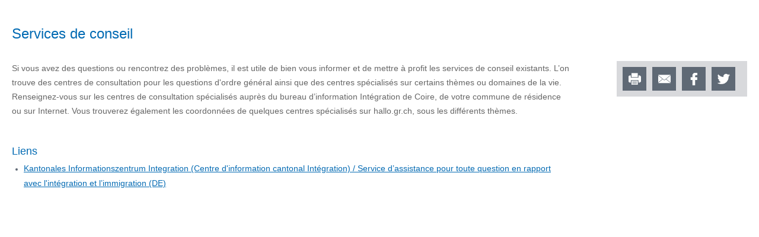

--- FILE ---
content_type: text/html; charset=utf-8
request_url: https://hallo.gr.ch/fr/beratung/beratung/Seiten/default.aspx?isdlg=1
body_size: 18333
content:
 

<!DOCTYPE HTML>
<html id="ctl00_Head" dir="ltr" class="chrome chrome-V131 chrome-V131-0 Chrome131 Unknown Display ms-dialog ms-dialog-nr" lang="fr">
  <head id="ctl00_Head1"><meta http-equiv="X-UA-Compatible" content="IE=edge" /><meta name="viewport" content="width=device-width, initial-scale=1" /><meta charset="utf-8" /><meta name="GENERATOR" content="Microsoft SharePoint" /><meta http-equiv="Content-type" content="text/html; charset=utf-8" /><meta http-equiv="Expires" content="0" />

    <!-- ===== Favicon / Windows Tile ======================================================================================== -->
    <link rel="shortcut icon" href="/_layouts/15/GR.Hallo/images/favicon.ico" type="image/vnd.microsoft.icon" id="favicon" />
    

    <!-- ===== Page Title loaded from page or page layout ==================================================================== -->
    <title>
	Services de conseil
</title>

    <!-- ===== SP Scripts and CSS  =========================================================================================== -->
    <link id="CssLink-e20912110fba40c282af2e054e112673" rel="stylesheet" type="text/css" href="/_layouts/15/styles/dlgframe.css?rev=OsCCYe6sdbcosG3hTT%2Fq1w%3D%3DTAG0"/>
<style id="SPThemeHideForms" type="text/css">body {opacity:0 !important}</style><script src="https://cdn.gr.ch/hallo-gr/prod/js/main.js" type="text/javascript"></script><script type="text/javascript">// <![CDATA[ 

var g_SPOffSwitches={};
// ]]>
</script>
<script type="text/javascript" src="/_layouts/15/1031/initstrings.js?rev=BWYPIpFr4uyFva7BdRGqeg%3D%3DTAG0"></script>
<script type="text/javascript" src="/_layouts/15/init.js?rev=eqiUN2EN5Xn%2F2YyfuJQDtA%3D%3DTAG0"></script>
<script type="text/javascript" src="/_layouts/15/theming.js?rev=SuLUbbwTXcxFWOWLFUsOkw%3D%3DTAG0"></script>
<script type="text/javascript" src="/ScriptResource.axd?d=cn11LNlQd-ji05LgVOiMajCHP2RCmMcj9anYL1WDwopLyxHdYs7YqqFTB0Rn7YVvRG1TwAUFnNUyfoXcJa0N12ziyk5k9pE3N5TurmW1OkIA-BTcMRw1EpERDc_spJTGAS5NRxeflWyULQzgjDWJaKexpMxmhp2awjtAm23IVw96kLGWc3Oiw1J74lfMMQpw0&amp;t=5c0e0825"></script>
<script type="text/javascript" src="/_layouts/15/blank.js?rev=OqEYlnomw4m5X%2FMg2wSuyA%3D%3DTAG0"></script>
<script type="text/javascript" src="/ScriptResource.axd?d=MamSOBM39fAdiP-Eu6vGY1gORLjM_LQpNsauLnLnhjF6Mp8f6401Px7SkvwNWYxH14gR7oMlPUdK4S-PExxb-ziXs9Pv-MSYGqj2v2uZCfId_WWCotZZx24vBlIvelWlkAsULom9TQ7KhMaFkUHwLonHzHl4DIFRbx307F1ZITTr4iOksVzup2pG3e0FPb890&amp;t=5c0e0825"></script>
<script type="text/javascript">RegisterSod("require.js", "\u002f_layouts\u002f15\u002frequire.js?rev=bv3fWJhk0uFGpVwBxnZKNQ\u00253D\u00253DTAG0");</script>
<script type="text/javascript">RegisterSod("strings.js", "\u002f_layouts\u002f15\u002f1031\u002fstrings.js?rev=0iUUnQN5mc16eUoaw5DqIQ\u00253D\u00253DTAG0");</script>
<script type="text/javascript">RegisterSod("sp.res.resx", "\u002f_layouts\u002f15\u002f1031\u002fsp.res.js?rev=U\u00252F2Mnt3Iq\u00252FKcEUw3jEntmA\u00253D\u00253DTAG0");</script>
<script type="text/javascript">RegisterSod("sp.runtime.js", "\u002f_layouts\u002f15\u002fsp.runtime.js?rev=ieBn\u00252FPr8FuV9095CsVXFdw\u00253D\u00253DTAG0");RegisterSodDep("sp.runtime.js", "sp.res.resx");</script>
<script type="text/javascript">RegisterSod("sp.js", "\u002f_layouts\u002f15\u002fsp.js?rev=Os4G339\u00252BEf5vdNuG9dSWtw\u00253D\u00253DTAG0");RegisterSodDep("sp.js", "sp.runtime.js");RegisterSodDep("sp.js", "sp.ui.dialog.js");RegisterSodDep("sp.js", "sp.res.resx");</script>
<script type="text/javascript">RegisterSod("sp.init.js", "\u002f_layouts\u002f15\u002fsp.init.js?rev=GcX1\u00252BQkwU9iewwepsza2Kw\u00253D\u00253DTAG0");</script>
<script type="text/javascript">RegisterSod("sp.ui.dialog.js", "\u002f_layouts\u002f15\u002fsp.ui.dialog.js?rev=d7y1SiSVwqLJzuIiMAukpg\u00253D\u00253DTAG0");RegisterSodDep("sp.ui.dialog.js", "sp.init.js");RegisterSodDep("sp.ui.dialog.js", "sp.res.resx");</script>
<script type="text/javascript">RegisterSod("core.js", "\u002f_layouts\u002f15\u002fcore.js?rev=OuK8lknoOD37VvjQyOsHrw\u00253D\u00253DTAG0");RegisterSodDep("core.js", "strings.js");</script>
<script type="text/javascript">RegisterSod("menu.js", "\u002f_layouts\u002f15\u002fmenu.js?rev=WMbI5XqdDKTzX20rarEQsQ\u00253D\u00253DTAG0");</script>
<script type="text/javascript">RegisterSod("mQuery.js", "\u002f_layouts\u002f15\u002fmquery.js?rev=wdHoEUjBno2g0ULGFwFjAg\u00253D\u00253DTAG0");</script>
<script type="text/javascript">RegisterSod("callout.js", "\u002f_layouts\u002f15\u002fcallout.js?rev=yFnKkBSYasfA2rW6krdVFQ\u00253D\u00253DTAG0");RegisterSodDep("callout.js", "strings.js");RegisterSodDep("callout.js", "mQuery.js");RegisterSodDep("callout.js", "core.js");</script>
<script type="text/javascript">RegisterSod("sp.core.js", "\u002f_layouts\u002f15\u002fsp.core.js?rev=LSKJVyPWTBdDAU6EL2A6kw\u00253D\u00253DTAG0");RegisterSodDep("sp.core.js", "strings.js");RegisterSodDep("sp.core.js", "sp.init.js");RegisterSodDep("sp.core.js", "core.js");</script>
<script type="text/javascript">RegisterSod("clienttemplates.js", "\u002f_layouts\u002f15\u002fclienttemplates.js?rev=oZO8iLnMIX278DJXZp9S4A\u00253D\u00253DTAG0");</script>
<script type="text/javascript">RegisterSod("sharing.js", "\u002f_layouts\u002f15\u002fsharing.js?rev=z7dWWrP\u00252FqzzxvtLQKR08Ww\u00253D\u00253DTAG0");RegisterSodDep("sharing.js", "strings.js");RegisterSodDep("sharing.js", "mQuery.js");RegisterSodDep("sharing.js", "clienttemplates.js");RegisterSodDep("sharing.js", "core.js");</script>
<script type="text/javascript">RegisterSod("suitelinks.js", "\u002f_layouts\u002f15\u002fsuitelinks.js?rev=hNe7S\u00252B4EVV83bzPy9U\u00252BEvQ\u00253D\u00253DTAG0");RegisterSodDep("suitelinks.js", "strings.js");RegisterSodDep("suitelinks.js", "core.js");</script>
<script type="text/javascript">RegisterSod("clientrenderer.js", "\u002f_layouts\u002f15\u002fclientrenderer.js?rev=Evu1eqGPwP\u00252FeN5ZuIpaSTQ\u00253D\u00253DTAG0");</script>
<script type="text/javascript">RegisterSod("srch.resources.resx", "\u002f_layouts\u002f15\u002f1031\u002fsrch.resources.js?rev=e5Bs4PyN48823rOKkGIyNQ\u00253D\u00253DTAG0");</script>
<script type="text/javascript">RegisterSod("search.clientcontrols.js", "\u002f_layouts\u002f15\u002fsearch.clientcontrols.js?rev=xgTuNRzK\u00252B28qr6bjGThpIw\u00253D\u00253DTAG0");RegisterSodDep("search.clientcontrols.js", "sp.init.js");RegisterSodDep("search.clientcontrols.js", "clientrenderer.js");RegisterSodDep("search.clientcontrols.js", "srch.resources.resx");</script>
<script type="text/javascript">RegisterSod("sp.search.js", "\u002f_layouts\u002f15\u002fsp.search.js?rev=eMyDf7ZGV6rTjB2sDSdovA\u00253D\u00253DTAG0");RegisterSodDep("sp.search.js", "sp.init.js");RegisterSodDep("sp.search.js", "sp.runtime.js");</script>
<script type="text/javascript">RegisterSod("ajaxtoolkit.js", "\u002f_layouts\u002f15\u002fajaxtoolkit.js?rev=I3jVxnVkBqeUZ\u00252FWA\u00252BgwTLg\u00253D\u00253DTAG0");RegisterSodDep("ajaxtoolkit.js", "search.clientcontrols.js");</script>
<script type="text/javascript">RegisterSod("userprofile", "\u002f_layouts\u002f15\u002fsp.userprofiles.js?rev=J0M1pzLkfDXcJflabMvTYA\u00253D\u00253DTAG0");RegisterSodDep("userprofile", "sp.runtime.js");</script>
<script type="text/javascript">RegisterSod("followingcommon.js", "\u002f_layouts\u002f15\u002ffollowingcommon.js?rev=MgAestdI8p64n4UsP1Xeug\u00253D\u00253DTAG0");RegisterSodDep("followingcommon.js", "strings.js");RegisterSodDep("followingcommon.js", "sp.js");RegisterSodDep("followingcommon.js", "userprofile");RegisterSodDep("followingcommon.js", "core.js");RegisterSodDep("followingcommon.js", "mQuery.js");</script>
<script type="text/javascript">RegisterSod("profilebrowserscriptres.resx", "\u002f_layouts\u002f15\u002f1031\u002fprofilebrowserscriptres.js?rev=0VD3UbNaRWE8a8G97Fi\u00252BIA\u00253D\u00253DTAG0");</script>
<script type="text/javascript">RegisterSod("sp.ui.mysitecommon.js", "\u002f_layouts\u002f15\u002fsp.ui.mysitecommon.js?rev=5nRJiZWvHP3AB7VS14cjuw\u00253D\u00253DTAG0");RegisterSodDep("sp.ui.mysitecommon.js", "sp.init.js");RegisterSodDep("sp.ui.mysitecommon.js", "sp.runtime.js");RegisterSodDep("sp.ui.mysitecommon.js", "userprofile");RegisterSodDep("sp.ui.mysitecommon.js", "profilebrowserscriptres.resx");</script>
<script type="text/javascript">RegisterSod("browserScript", "\u002f_layouts\u002f15\u002fie55up.js?rev=DI\u00252FQWWhap6s759k\u00252FklnF0g\u00253D\u00253DTAG0");RegisterSodDep("browserScript", "strings.js");</script>
<script type="text/javascript">RegisterSod("inplview", "\u002f_layouts\u002f15\u002finplview.js?rev=ecdG8BqIlGbfoftF0\u00252FIAZA\u00253D\u00253DTAG0");RegisterSodDep("inplview", "strings.js");RegisterSodDep("inplview", "core.js");RegisterSodDep("inplview", "clienttemplates.js");RegisterSodDep("inplview", "sp.js");</script>
<link type="text/xml" rel="alternate" href="/fr/beratung/beratung/_vti_bin/spsdisco.aspx" />

    <!-- ===== Additional header placeholder - overridden by asp:content on pages or page layouts  =========================== -->
    
  <script type="text/javascript">
    jQuery(document).ready(function () {
      jQuery(".overlay-page a").each(function (i) {
        var currentLink = jQuery(this);
        var linkAddress = currentLink.attr("href");
        if (typeof(linkAddress) !== "undefined") {
          if (linkAddress.toLowerCase().startsWith("http"))
            currentLink.attr("target", "_blank")
          else
            currentLink.attr("target", "_top")
        }
      });
      //var actionFlag = GetUrlKeyValue("action");
      //if (actionFlag === "print")
      //  window.print();
      jQuery(".print").click(function (event) {
        event.preventDefault();
        window.print();
      });
    });
  </script>
<link rel="canonical" href="https://hallo.gr.ch:443/fr/beratung/beratung/Seiten/default.aspx?isdlg=1" /><link id="ctl00_MainCSS" rel="stylesheet" type="text/css" media="all" href="https://cdn.gr.ch/hallo-gr/prod/css/main.css" />
    
    <!-- ===== Custom CSS  =================================================================================================== -->
    
    <style type="text/css">
      #s4-titlerow {
        display: block;
      }
      #SearchBox {
	      display: block !important;
      }
    </style>

    <script src="https://cdn.gr.ch/prod/js/analytics/analyticsHallo.js" type="text/javascript"></script>
    
    
    <script type="text/javascript">
      function ProcessImn() { }
      function ProcessImnMarkers() { }
    </script>
  </head>

  <body dir="ltr">
    <!-- ===== SP IDs / Prefetch SP images / SP Form  =========================================================================== -->
    
    <div id="imgPrefetch" style="display:none">
<img src="/_layouts/15/GR.Hallo/images/favicon.ico?rev=43" />
<img src="/_layouts/15/images/spcommon.png?rev=43" />
</div>

    <form method="post" action="./default.aspx?isdlg=1" onsubmit="javascript:return WebForm_OnSubmit();" id="aspnetForm">
<div class="aspNetHidden">
<input type="hidden" name="_wpcmWpid" id="_wpcmWpid" value="" />
<input type="hidden" name="wpcmVal" id="wpcmVal" value="" />
<input type="hidden" name="MSOWebPartPage_PostbackSource" id="MSOWebPartPage_PostbackSource" value="" />
<input type="hidden" name="MSOTlPn_SelectedWpId" id="MSOTlPn_SelectedWpId" value="" />
<input type="hidden" name="MSOTlPn_View" id="MSOTlPn_View" value="0" />
<input type="hidden" name="MSOTlPn_ShowSettings" id="MSOTlPn_ShowSettings" value="False" />
<input type="hidden" name="MSOGallery_SelectedLibrary" id="MSOGallery_SelectedLibrary" value="" />
<input type="hidden" name="MSOGallery_FilterString" id="MSOGallery_FilterString" value="" />
<input type="hidden" name="MSOTlPn_Button" id="MSOTlPn_Button" value="none" />
<input type="hidden" name="__EVENTTARGET" id="__EVENTTARGET" value="" />
<input type="hidden" name="__EVENTARGUMENT" id="__EVENTARGUMENT" value="" />
<input type="hidden" name="__REQUESTDIGEST" id="__REQUESTDIGEST" value="noDigest" />
<input type="hidden" name="MSOSPWebPartManager_DisplayModeName" id="MSOSPWebPartManager_DisplayModeName" value="Browse" />
<input type="hidden" name="MSOSPWebPartManager_ExitingDesignMode" id="MSOSPWebPartManager_ExitingDesignMode" value="false" />
<input type="hidden" name="MSOWebPartPage_Shared" id="MSOWebPartPage_Shared" value="" />
<input type="hidden" name="MSOLayout_LayoutChanges" id="MSOLayout_LayoutChanges" value="" />
<input type="hidden" name="MSOLayout_InDesignMode" id="MSOLayout_InDesignMode" value="" />
<input type="hidden" name="_wpSelected" id="_wpSelected" value="" />
<input type="hidden" name="_wzSelected" id="_wzSelected" value="" />
<input type="hidden" name="MSOSPWebPartManager_OldDisplayModeName" id="MSOSPWebPartManager_OldDisplayModeName" value="Browse" />
<input type="hidden" name="MSOSPWebPartManager_StartWebPartEditingName" id="MSOSPWebPartManager_StartWebPartEditingName" value="false" />
<input type="hidden" name="MSOSPWebPartManager_EndWebPartEditing" id="MSOSPWebPartManager_EndWebPartEditing" value="false" />
<input type="hidden" name="__VIEWSTATE" id="__VIEWSTATE" value="/[base64]" />
</div>

<script type="text/javascript">
//<![CDATA[
var theForm = document.forms['aspnetForm'];
if (!theForm) {
    theForm = document.aspnetForm;
}
function __doPostBack(eventTarget, eventArgument) {
    if (!theForm.onsubmit || (theForm.onsubmit() != false)) {
        theForm.__EVENTTARGET.value = eventTarget;
        theForm.__EVENTARGUMENT.value = eventArgument;
        theForm.submit();
    }
}
//]]>
</script>


<script src="/WebResource.axd?d=y4KRmsTHq-HT7ndbs8a7HPAsR68zi3v6UcTqNgBqWOv7br0Iw9e2rh4Qlxtdk9biXqIHaqTXLcmhOYyr6BYUYV19gov12OvtoM1uPI9FFe01&amp;t=638901608248157332" type="text/javascript"></script>


<script type="text/javascript">
//<![CDATA[
var MSOWebPartPageFormName = 'aspnetForm';
var supportedLanguages = [{"ID":1,"Title":"Grüezi","URL":"/de/Seiten/start.aspx","CSSClass":"de","LangURLPart":"/de","LanguageLabel":"Deutsch"},{"ID":2,"Title":"Hello","URL":"/en/Seiten/start.aspx","CSSClass":"en","LangURLPart":"/en","LanguageLabel":"English"},{"ID":3,"Title":"Mirëdita","URL":"/sq/Seiten/start.aspx","CSSClass":"sq","LangURLPart":"/sq","LanguageLabel":"Shqiptar"},{"ID":4,"Title":"مرحبا","URL":"/ar/Seiten/start.aspx","CSSClass":"ar","LangURLPart":"/ar","LanguageLabel":"العربية"},{"ID":5,"Title":"Dobar dan","URL":"/bs_hr_sr/Seiten/start.aspx","CSSClass":"bshrsr","LangURLPart":"/bs_hr_sr","LanguageLabel":"Bosanski/Hrvatski/Srpski"},{"ID":6,"Title":"Bonjour ","URL":"/fr/Seiten/start.aspx","CSSClass":"fr","LangURLPart":"/fr","LanguageLabel":"Français"},{"ID":7,"Title":"Buongiorno","URL":"/it/Seiten/start.aspx","CSSClass":"it","LangURLPart":"/it","LanguageLabel":"Italiano"},{"ID":8,"Title":"Bom dia","URL":"/pt/Seiten/start.aspx","CSSClass":"pt","LangURLPart":"/pt","LanguageLabel":"Português"},{"ID":9,"Title":"Allegra","URL":"/rm/Seiten/start.aspx","CSSClass":"rm","LangURLPart":"/rm","LanguageLabel":"Rumantsch"},{"ID":10,"Title":"Buenos días","URL":"/es/Seiten/start.aspx","CSSClass":"es","LangURLPart":"/es","LanguageLabel":"Español"},{"ID":11,"Title":"வணக்கம்","URL":"/ta/Seiten/start.aspx","CSSClass":"ta","LangURLPart":"/ta","LanguageLabel":"தமிழ்"},{"ID":12,"Title":"ሃሎ ","URL":"/ti/Seiten/start.aspx","CSSClass":"ti","LangURLPart":"/ti","LanguageLabel":"ትግርኛ"},{"ID":13,"Title":"روز به خیر","URL":"/prs/Seiten/start.aspx","CSSClass":"prs","LangURLPart":"/prs","LanguageLabel":"دری \\ فارسی"}]; var currentLngUrlPart = "/fr";var g_presenceEnabled = true;
var g_wsaEnabled = false;

var g_correlationId = '7e93f2a1-d2c1-0018-ae58-30fa5d6d975d';
var g_wsaQoSEnabled = false;
var g_wsaQoSDataPoints = [];
var g_wsaRUMEnabled = false;
var g_wsaLCID = 1031;
var g_wsaListTemplateId = 850;
var g_wsaSiteTemplateId = 'CMSPUBLISHING#0';
var _spPageContextInfo={"webServerRelativeUrl":"/fr/beratung/beratung","webAbsoluteUrl":"https://hallo.gr.ch/fr/beratung/beratung","viewId":"","listId":"{78f33e79-5abf-4f46-aa10-b197afc82103}","listPermsMask":{"High":16,"Low":196673},"listUrl":"/fr/beratung/beratung/Seiten","listTitle":"Seiten","listBaseTemplate":850,"viewOnlyExperienceEnabled":false,"blockDownloadsExperienceEnabled":false,"idleSessionSignOutEnabled":false,"cdnPrefix":"","siteAbsoluteUrl":"https://hallo.gr.ch","siteId":"{eb0737e0-5b15-444a-9875-d77e68285c81}","showNGSCDialogForSyncOnTS":false,"supportPoundStorePath":true,"supportPercentStorePath":true,"siteSubscriptionId":null,"CustomMarkupInCalculatedFieldDisabled":true,"AllowCustomMarkupInCalculatedField":false,"isSPO":false,"farmLabel":null,"serverRequestPath":"/fr/beratung/beratung/Seiten/default.aspx","layoutsUrl":"_layouts/15","webId":"{73a8fb5e-fdb3-4341-9d16-ce66214bc3ad}","webTitle":"Services de conseil","webTemplate":"39","webTemplateConfiguration":"CMSPUBLISHING#0","webDescription":"","tenantAppVersion":"0","isAppWeb":false,"webLogoUrl":"/BilderNotfaelle/beratungsangebote.jpg","webLanguage":1031,"currentLanguage":1031,"currentUICultureName":"de-DE","currentCultureName":"fr-CH","currentCultureLCID":4108,"env":null,"nid":0,"fid":0,"serverTime":"2026-02-01T02:32:08.1841372Z","siteClientTag":"129$$16.0.10417.20037","crossDomainPhotosEnabled":false,"openInClient":false,"Has2019Era":true,"webUIVersion":15,"webPermMasks":{"High":16,"Low":196673},"pageListId":"{78f33e79-5abf-4f46-aa10-b197afc82103}","pageItemId":1,"pagePermsMask":{"High":16,"Low":196673},"pagePersonalizationScope":1,"userEmail":"","userId":0,"userLoginName":null,"userDisplayName":null,"isAnonymousUser":true,"isAnonymousGuestUser":false,"isEmailAuthenticationGuestUser":false,"isExternalGuestUser":false,"systemUserKey":null,"alertsEnabled":true,"siteServerRelativeUrl":"/","allowSilverlightPrompt":"True","themeCacheToken":"/fr/beratung/beratung::1:","themedCssFolderUrl":null,"themedImageFileNames":null,"modernThemingEnabled":true,"isSiteAdmin":false,"ExpFeatures":[480216468,1884350801,1158731092,62197791,538521105,335811073,4194306,34614301,268500996,-1946025984,28445328,-2147475455,134291456,65536,288,950272,1282,808326148,134217873,0,0,-1073217536,545285252,18350656,-467402752,6291457,-2147483644,1074794496,-1728053184,1845537108,622628,4102,0,0,0,0,0,0,0,0,0,0,0,0,0,0,0],"killSwitches":{},"InternalValidAuthorities":["hallo.gr.ch","www.hallo.gr.ch","wef.gr.ch","www.wef.gr.ch","kunstmuseum.gr.ch","www.kunstmuseum.gr.ch","raetischesmuseum.gr.ch","www.gr.ch","www2019.gr.ch","mysite.gr.ch"],"CorrelationId":"7e93f2a1-d2c1-0018-ae58-30fa5d6d975d","hasManageWebPermissions":false,"isNoScriptEnabled":false,"groupId":null,"groupHasHomepage":true,"groupHasQuickLaunchConversationsLink":false,"departmentId":null,"hubSiteId":null,"hasPendingWebTemplateExtension":false,"isHubSite":false,"isWebWelcomePage":true,"siteClassification":"","hideSyncButtonOnODB":false,"showNGSCDialogForSyncOnODB":false,"sitePagesEnabled":false,"sitePagesFeatureVersion":0,"DesignPackageId":"00000000-0000-0000-0000-000000000000","groupType":null,"groupColor":"#8151fd","siteColor":"#8151fd","headerEmphasis":0,"navigationInfo":null,"guestsEnabled":false,"MenuData":{"SignInUrl":"/fr/beratung/beratung/_layouts/15/Authenticate.aspx?Source=%2Ffr%2Fberatung%2Fberatung%2FSeiten%2Fdefault%2Easpx%3Fisdlg%3D1"},"RecycleBinItemCount":-1,"PublishingFeatureOn":true,"PreviewFeaturesEnabled":false,"disableAppViews":false,"disableFlows":false,"serverRedirectedUrl":null,"formDigestValue":"0x3E4D8624D9AC8B7F044590B574F2A54E3F121A463660A60C0E0BED391D4F01F97C8754B7D90753930C4A2349547F8C1BA3FA118127832C554D3D615AE1405F8A,01 Feb 2026 02:32:08 -0000","maximumFileSize":10240,"formDigestTimeoutSeconds":1800,"canUserCreateMicrosoftForm":false,"canUserCreateVisioDrawing":true,"readOnlyState":null,"isTenantDevSite":false,"preferUserTimeZone":false,"userTimeZoneData":null,"userTime24":false,"userFirstDayOfWeek":null,"webTimeZoneData":null,"webTime24":false,"webFirstDayOfWeek":null,"isSelfServiceSiteCreationEnabled":null,"alternateWebAppHost":"","aadTenantId":"","aadUserId":"","aadInstanceUrl":"","msGraphEndpointUrl":"https://","allowInfectedDownload":true};_spPageContextInfo.updateFormDigestPageLoaded=new Date();_spPageContextInfo.clientServerTimeDelta=new Date(_spPageContextInfo.serverTime)-new Date();if(typeof(define)=='function'){define('SPPageContextInfo',[],function(){return _spPageContextInfo;});}var L_Menu_BaseUrl="/fr/beratung/beratung";
var L_Menu_LCID="1031";
var L_Menu_SiteTheme="null";
document.onreadystatechange=fnRemoveAllStatus; function fnRemoveAllStatus(){removeAllStatus(true)};Flighting.ExpFeatures = [480216468,1884350801,1158731092,62197791,538521105,335811073,4194306,34614301,268500996,-1946025984,28445328,-2147475455,134291456,65536,288,950272,1282,808326148,134217873,0,0,-1073217536,545285252,18350656,-467402752,6291457,-2147483644,1074794496,-1728053184,1845537108,622628,4102,0,0,0,0,0,0,0,0,0,0,0,0,0,0,0]; (function()
{
    if(typeof(window.SP) == "undefined") window.SP = {};
    if(typeof(window.SP.YammerSwitch) == "undefined") window.SP.YammerSwitch = {};

    var ysObj = window.SP.YammerSwitch;
    ysObj.IsEnabled = false;
    ysObj.TargetYammerHostName = "www.yammer.com";
} )(); var _spWebPartComponents = new Object();//]]>
</script>

<script src="/_layouts/15/blank.js?rev=OqEYlnomw4m5X%2FMg2wSuyA%3D%3DTAG0" type="text/javascript"></script>
<script type="text/javascript">
//<![CDATA[
window.SPThemeUtils && SPThemeUtils.RegisterCssReferences([{"Url":"\u002f_layouts\u002f15\u002fstyles\u002fdlgframe.css?rev=OsCCYe6sdbcosG3hTT\u00252Fq1w\u00253D\u00253DTAG0","OriginalUrl":"\u002f_layouts\u002f15\u002fstyles\u002fdlgframe.css?rev=OsCCYe6sdbcosG3hTT\u00252Fq1w\u00253D\u00253DTAG0","Id":"CssLink-e20912110fba40c282af2e054e112673","ConditionalExpression":"","After":"","RevealToNonIE":"false"}]);
(function(){

        if (typeof(_spBodyOnLoadFunctions) === 'undefined' || _spBodyOnLoadFunctions === null) {
            return;
        }
        _spBodyOnLoadFunctions.push(function() {
            SP.SOD.executeFunc('core.js', 'FollowingDocument', function() { FollowingDocument(); });
        });
    })();(function(){

        if (typeof(_spBodyOnLoadFunctions) === 'undefined' || _spBodyOnLoadFunctions === null) {
            return;
        }
        _spBodyOnLoadFunctions.push(function() {
            SP.SOD.executeFunc('core.js', 'FollowingCallout', function() { FollowingCallout(); });
        });
    })();if (typeof(DeferWebFormInitCallback) == 'function') DeferWebFormInitCallback();function WebForm_OnSubmit() {
UpdateFormDigest('\u002ffr\u002fberatung\u002fberatung', 1440000);if (typeof(_spFormOnSubmitWrapper) != 'undefined') {return _spFormOnSubmitWrapper();} else {return true;};
return true;
}
//]]>
</script>

				<div class="aspNetHidden">

					<input type="hidden" name="__VIEWSTATEGENERATOR" id="__VIEWSTATEGENERATOR" value="10F488C1" />
				</div>

      <!-- ===== SharePoint Reqs this for adding columns ===================================================== -->
      <script type="text/javascript"> var submitHook = function () { return false; }; theForm._spOldSubmit = theForm.submit; theForm.submit = function () { if (!submitHook()) { this._spOldSubmit(); } }; </script>

      <!-- ===== Web Part Manager  ============================================================================================= -->
      

      <!-- ===== ScriptManager ===================================================== -->
      <script type="text/javascript">
//<![CDATA[
Sys.WebForms.PageRequestManager._initialize('ctl00$ScriptManager', 'aspnetForm', [], [], [], 90, 'ctl00');
//]]>
</script>


      <noscript><div class='noindex'>Möglicherweise versuchen Sie, mit einem gesicherten Browser auf dem Server auf diese Website zuzugreifen. Aktivieren Sie Skripts, und laden Sie diese Seite dann erneut.</div></noscript>

      <div id="DeltaFormDigest">
	
        
          <script type="text/javascript">//<![CDATA[
        var formDigestElement = document.getElementsByName('__REQUESTDIGEST')[0];
        if (!((formDigestElement == null) || (formDigestElement.tagName.toLowerCase() != 'input') || (formDigestElement.type.toLowerCase() != 'hidden') ||
            (formDigestElement.value == null) || (formDigestElement.value.length <= 0)))
        {
            formDigestElement.value = '0x3E4D8624D9AC8B7F044590B574F2A54E3F121A463660A60C0E0BED391D4F01F97C8754B7D90753930C4A2349547F8C1BA3FA118127832C554D3D615AE1405F8A,01 Feb 2026 02:32:08 -0000';_spPageContextInfo.updateFormDigestPageLoaded = new Date();
        }
        //]]>
        </script>
        
      
</div>

      <!-- ===== Ribbon Code Starts Here ===================================================== -->
      <div>
	
        <div id="s4-ribbonrow" style="visibility: hidden; display: none" class="noindex"></div>
      
</div>
            
      <!-- ===== Ribbon Code Ends Here  ======================================================================================== -->

      

      <!-- ===== Main Scrolling Body Starts Here =============================================================================== -->
      <div id="s4-workspace">
        <div id="s4-bodyContainer">
          <!-- ===== This decides where the web part menu lives ===================================================== -->
          <div id="ctl00_DeltaPlaceHolderMain" dir="ltr">
            <!-- ===== SharePoint looks for this div ID s4-titlerow for the "Focus on Content" Button ======================== -->
            <header class="masthead ms-dialogHidden noindex">
              
              <!-- Mobile Menu -->
              <div class="mobile-navigation">
              </div>
              
              <div class="logo">
                <div class="image">
                  <a id="ctl00_VariationHomeRoot" href="/fr"><img src="https://cdn.gr.ch/hallo-gr/prod/images/gr_wappen.png" alt="" /></a>
                </div>
                <div class="root-web-descriptions">
                  <ul><li lang="de">Integration Graubünden</li><li lang="rm">Integraziun Grischun</li><li lang="it">Integrazione Grigioni</li></ul>
                </div>
              </div>
              <div class="navigation">
                <div class="language nav">
                  <ul id="LanguageSelectionList"><li><a href="/de/beratung/beratung/Seiten/default.aspx">Deutsch</a></li><li><a href="/rm/beratung/beratung/Seiten/default.aspx">Rumantsch</a></li><li><a href="/it/beratung/beratung/Seiten/default.aspx">Italiano</a></li><li><a href="/en/beratung/beratung/Seiten/default.aspx">English</a></li><li class="selected"><em>Französisch</em></li><li><a href="/sq/beratung/beratung/Seiten/default.aspx">Albanisch</a></li><li><a href="/ar/beratung/beratung/Seiten/default.aspx">Arabisch</a></li><li><a href="/bs_hr_sr/beratung/beratung/Seiten/default.aspx">Bosnisch/Kroatisch/Serbisch</a></li><li><a href="/pt/beratung/beratung/Seiten/default.aspx">Portugiesisch</a></li><li><a href="/es/beratung/beratung/Seiten/default.aspx">Spanisch</a></li><li><a href="/ta/beratung/beratung/Seiten/default.aspx">Tamilisch</a></li><li><a href="/ti/beratung/beratung/Seiten/default.aspx">Tigrinya</a></li><li><a href="/prs/beratung/beratung/Seiten/default.aspx">Dari/Farsi</a></li></ul>
                </div>
			          <div class="search">
                  <!-- ===== Search Control ==================================================================================== -->
                  <div class="ms-dialogHidden">
                    
                    <div class="ms-webpart-chrome ms-webpart-chrome-fullWidth ">
	<div WebPartID="00000000-0000-0000-0000-000000000000" HasPers="true" id="WebPartWPQ1" width="100%" class="ms-WPBody " OnlyForMePart="true" allowDelete="false" style="" ><div componentid="ctl00_SmallTopSearchField_csr" id="ctl00_SmallTopSearchField_csr"><div id="SearchBox" name="Control"><div class="ms-srch-sb ms-srch-sb-border" id="ctl00_SmallTopSearchField_csr_sboxdiv"><input type="search" value="Recherche " maxlength="2048" title="Recherche " id="ctl00_SmallTopSearchField_csr_sbox" autocomplete="off" autocorrect="off" onkeypress="EnsureScriptFunc('Search.ClientControls.js', 'Srch.U', function() {if (Srch.U.isEnterKey(String.fromCharCode(event.keyCode))) {$find('ctl00_SmallTopSearchField_csr').search($get('ctl00_SmallTopSearchField_csr_sbox').value);return Srch.U.cancelEvent(event);}})" onkeydown="EnsureScriptFunc('Search.ClientControls.js', 'Srch.U', function() {var ctl = $find('ctl00_SmallTopSearchField_csr');ctl.activateDefaultQuerySuggestionBehavior();})" onfocus="EnsureScriptFunc('Search.ClientControls.js', 'Srch.U', function() {var ctl = $find('ctl00_SmallTopSearchField_csr');ctl.hidePrompt();ctl.setBorder(true);})" onblur="EnsureScriptFunc('Search.ClientControls.js', 'Srch.U', function() {var ctl = $find('ctl00_SmallTopSearchField_csr'); if (ctl){ ctl.showPrompt(); ctl.setBorder(false);}})" class="ms-textSmall ms-srch-sb-prompt ms-helperText" role="combobox" aria-owns="ctl00_SmallTopSearchField_csr_AutoCompList" aria-haspopup="true" aria-autocomplete="list" aria-expanded="false" /><a title="Suchen" role="button" class="ms-srch-sb-searchLink" id="ctl00_SmallTopSearchField_csr_SearchLink" onclick="EnsureScriptFunc('Search.ClientControls.js', 'Srch.U', function() {$find('ctl00_SmallTopSearchField_csr').search($get('ctl00_SmallTopSearchField_csr_sbox').value);})" href="javascript: {}" aria-label="Suchen"><img src="/_layouts/15/images/searchresultui.png?rev=43#ThemeKey=searchresultui" class="ms-srch-sb-searchImg" id="searchImg" alt="Suchen" /></a><div class="ms-qSuggest-container ms-shadow" id="AutoCompContainer"><div id="ctl00_SmallTopSearchField_csr_AutoCompList" role="listbox" aria-label="Vorschläge"></div></div></div></div></div><noscript><div id="ctl00_SmallTopSearchField_noscript">Anscheinend ist in Ihrem Browser JavaScript nicht aktiviert. Aktivieren Sie bitte JavaScript, und versuchen Sie es erneut.</div></noscript><div id="ctl00_SmallTopSearchField">
		     
                    
	</div><div class="ms-clear"></div></div>
</div>
                    
                  </div>
                </div>
              </div>
              <div id="ctl00_TopicImageContainer" class="slider">
	<picture><source srcset="/SiteAssets/notfaelleundberatungsangebote_header_mobile.jpg" media="(max-width: 767px)"><source media="(min-width: 768px)" srcset="/SiteAssets/notfaelleundberatungsangebote_header.jpg"><img src="/SiteAssets/notfaelleundberatungsangebote_header.jpg" alt="Services de conseil"></picture>
</div>
              <div class="breadcrumbs ms-dialogHidden">
                <!-- ===== Breadcrumbs ======================================================================================= -->              
                <span SiteMapProviders="SPSiteMapProvider,SPXmlContentMapProvider" HideInteriorRootNodes="true"><span><a title="Neu im Kanton Graubünden - Informationen für Neuzuziehende - Leben in Graubünden - Viver em Grisões - Graubünden ல் வாழ்வது - Të jetosh në Graubünden - Život u Graubünden - Life in Grisons - La vida en los Grisones - Vivre dans le canton des Grisons - ሂወት ኣብ Graubünden - Vivere nei Grigioni - Viver en il Grischun" class="breadcrumbRootNode" href="/Seiten/default.aspx">Home</a></span><span> &gt; </span><span><a title="Bonjour les Grisons - Informations destinées aux nouveaux arrivants - Bienvenue dans le canton des Grisons - Vivre dans le canton des Grisons " class="breadcrumbNode" href="/fr/Seiten/start.aspx">Fran&#231;ais</a></span><span> &gt; </span><span><a class="breadcrumbNode" href="/fr/beratung/Seiten/default.aspx">Urgences et services de conseil</a></span><span> &gt; </span><span class="breadcrumbCurrentNode">Services de conseil</span></span>

                

                <div class="ms-displayInlineBlock ms-normalWrap" style="display: none;">
                  <a href="javascript:;" id="ms-pageDescriptionDiv" style="display: none;">
                    <span id="ms-pageDescriptionImage">&#160;</span>
                  </a>
                  <span class="ms-accessible" id="ms-pageDescription">
                    
                  </span>
                  <script type="text/javascript">// <![CDATA[ 


                    _spBodyOnLoadFunctionNames.push("setupPageDescriptionCallout");
                  // ]]>
</script>
                </div>
                <!-- ENDE Breadcrumbs -->
              </div>

              <!-- ===== Site Logo with link to root ======================================================================= -->
                            


            </header>

            <!-- ===== Main Content ========================================================================================== -->
            <div id="ctl00_RootPanel" class="RootPanel Display">
	
              <div id="ctl00_RootContainer" class="Seven49Master beratung beratung seiten default beratung_beratung beratung_seiten beratung_seiten_default beratung_beratung_seiten beratung_beratung_seiten_default">
                <div class="container" id="PageContent">                           
                  
  

  <div id="ctl00_PlaceHolderMain_PageContainer" class="overlay-page">
		<h1 id="ctl00_PlaceHolderMain_headingPageTitle" class="ms-core-pageTitle">
                  <!-- ===== SP Reqs DeltaPlaceHolderPageTitleInTitleArea and PlaceHolderPageTitleInTitleArea for adding Apps in Site Content =================== -->
                  <span id="DeltaPlaceHolderPageTitleInTitleArea">
                      Services de conseil
                       
                      
                  </span>
                </h1>    
    <div id="ctl00_PlaceHolderMain_Area1" class="collapsible accordion-item">
			
      <div class="title">
        <h1>Services de conseil</h1>    
        <div class="open-close"></div>
      </div>
      <div class="content">
        <div class="left">
          
          <div class="body"><p>Si vous avez des questions ou rencontrez des problèmes, il est utile de bien vous informer et de mettre à profit les services de conseil existants. L’on trouve des centres de consultation pour les questions d'ordre général ainsi que des centres spécialisés sur certains thèmes ou domaines de la vie. Renseignez-vous sur les centres de consultation spécialisés auprès du bureau d’information Intégration de Coire, de votre commune de résidence ou sur Internet. Vous trouverez également les coordonnées de quelques centres spécialisés sur hallo.gr.ch, sous les différents thèmes.</p>
<p>&#160;</p></div>
          <div id="ctl00_PlaceHolderMain_ContentBlock1" class="WebPartZone-Vertical ">

						<div id="09c04b54_6ac8_4805_b25a_34928cd697d3" class="WebPart WebPart1 LinksFromList">
							<div id="ctl00_ctl39_g_09c04b54_6ac8_4805_b25a_34928cd697d3" class="link-overview">
								<div class="title"><span class="icon"></span><h2>Liens</h2></div><ul class="links entries"><li class="link entry"><a href="https://www.gr.ch/DE/themen/Integration/dienstleistungen/infoint/Seiten/default.aspx">Kantonales Informationszentrum Integration (Centre d'information cantonal Intégration) / Service d’assistance pour toute question en rapport avec l'intégration et l’immigration (DE)</a></li></ul>
							</div>
						</div>
						</div>
					
        </div>
        <div class="right">
          <div id="ctl00_PlaceHolderMain_Block1" class="WebPartZone-Vertical empty">

							</div>
						
          <ul class="content-action">
							<li><a class="print" target="_top" href="?isdlg=1&action=print"><img src="https://cdn.gr.ch/hallo-gr/prod/images/icons/gefuellt_40x40/print.png" /></a></li><li><a class="share mail" target="_top" href="mailto:?subject=hallo.gr.ch: Services de conseil&amp;body=Sommaire: Services de conseil https://hallo.gr.ch/fr/beratung/beratung/Seiten/default.aspx"><img src="https://cdn.gr.ch/hallo-gr/prod/images/icons/gefuellt_40x40/mail.png" /></a></li><li><a class="share facebook" target="_top" onclick="window.open('https://www.facebook.com/sharer/sharer.php?u=https%3A%2F%2Fhallo%2Egr%2Ech%2Ffr%2Fberatung%2Fberatung%2FSeiten%2Fdefault%2Easpx','', 'menubar=no,toolbar=no,resizable=yes,scrollbars=yes,height=300,width=600'); return false;" /><img src="https://cdn.gr.ch/hallo-gr/prod/images/icons/gefuellt_40x40/facebook.png" /></a></li><li><a class="share facebook" target="_top" onclick="window.open('https://twitter.com/share?url=https%3A%2F%2Fhallo%2Egr%2Ech%2Ffr%2Fberatung%2Fberatung%2FSeiten%2Fdefault%2Easpx&text=hallo.gr.ch: Services de conseil','', 'menubar=no,toolbar=no,resizable=yes,scrollbars=yes,height=300,width=600'); return false;" /><img src="https://cdn.gr.ch/hallo-gr/prod/images/icons/gefuellt_40x40/twitter.png" /></a></li>
						</ul>
        </div>
      </div>
    
					</div>

    

      

      

      

      
  
				</div> 
<div style='display:none' id='hidZone'><div id="ctl00_PlaceHolderMain_wpz" class="WebPartZone-Vertical empty">

						</div>
					</div>
                </div>
              </div>
            
				</div>
            <div id="ctl00_SiteMapContainer" class="SiteMap ms-dialogHidden noindex">

				</div>
            
            <div class="footer ms-dialogHidden noindex">
			        <div class="utilities nav">
                <ul>
                  <li id="ctl00_FooterCopyright" class="copyright">© 2026 Kanton Graubünden</li>
                  <li id="ctl00_FooterLegals" class="legals"><a href="https://hallo.gr.ch/fr/Seiten/Impressum.aspx">Mentions légales</a></li>
                  
                  
                  </ul>
                </div>
                <div class="social-media nav">
                  <ul id="SocialSharings" class="social-sharing-icons">
                    <li class="social-icon-facebook">
                      <a href="#" data-target="facebook">Facebook</a>
                    </li>                    
                    <li class="social-icon-twitter">
                      <a href="#" data-target="Twitter">Twitter</a>
                    </li>
                    <li class="social-icon-mail">
                      <a href="#" data-target="Mail">Mail</a>
                    </li>
                    <li class="social-icon-whatsapp">
                      <a href="#" data-target="WhatsApp" data-action="share/whatsapp/share">WhatsApp</a>
                    </li>
                  </ul>
                </div>
		        </div>
            
          </div>
        </div>
      </div>
      <!-- ===== Main Scrolling Body Ends Here ================================================================================= -->

      <!-- ===== SP Reqs PlaceHolderLeftNavBar for adding Apps in Site Content =================== -->
      
        
        
        
        
        
        
      

      <!-- ===== Hidden Placeholders =========================================================================================== -->
      
      
      
      
      
      
      
      
      
      
      
      
      
      
      
      
      
      

    
				
<script type="text/javascript">
//<![CDATA[
var _spFormDigestRefreshInterval = 1440000;window.SPThemeUtils && SPThemeUtils.ApplyCurrentTheme(true); IsSPSocialSwitchEnabled = function() { return true; };var _fV4UI = true;
function _RegisterWebPartPageCUI()
{
    var initInfo = {editable: false,isEditMode: false,allowWebPartAdder: false,listId: "{78f33e79-5abf-4f46-aa10-b197afc82103}",itemId: 1,recycleBinEnabled: true,enableMinorVersioning: true,enableModeration: false,forceCheckout: true,rootFolderUrl: "\u002ffr\u002fberatung\u002fberatung\u002fSeiten",itemPermissions:{High:16,Low:196673}};
    SP.Ribbon.WebPartComponent.registerWithPageManager(initInfo);
    var wpcomp = SP.Ribbon.WebPartComponent.get_instance();
    var hid;
    hid = document.getElementById("_wpSelected");
    if (hid != null)
    {
        var wpid = hid.value;
        if (wpid.length > 0)
        {
            var zc = document.getElementById(wpid);
            if (zc != null)
                wpcomp.selectWebPart(zc, false);
        }
    }
    hid = document.getElementById("_wzSelected");
    if (hid != null)
    {
        var wzid = hid.value;
        if (wzid.length > 0)
        {
            wpcomp.selectWebPartZone(null, wzid);
        }
    }
};
function __RegisterWebPartPageCUI() {
ExecuteOrDelayUntilScriptLoaded(_RegisterWebPartPageCUI, "sp.ribbon.js");}
_spBodyOnLoadFunctionNames.push("__RegisterWebPartPageCUI");var __wpmExportWarning='This Web Part Page has been personalized. As a result, one or more Web Part properties may contain confidential information. Make sure the properties contain information that is safe for others to read. After exporting this Web Part, view properties in the Web Part description file (.WebPart) by using a text editor such as Microsoft Notepad.';var __wpmCloseProviderWarning='You are about to close this Web Part.  It is currently providing data to other Web Parts, and these connections will be deleted if this Web Part is closed.  To close this Web Part, click OK.  To keep this Web Part, click Cancel.';var __wpmDeleteWarning='You are about to permanently delete this Web Part.  Are you sure you want to do this?  To delete this Web Part, click OK.  To keep this Web Part, click Cancel.';g_spPreFetchKeys.push('sp.core.js');
            ExecuteOrDelayUntilScriptLoaded(
                function() 
                {                    
                    Srch.ScriptApplicationManager.get_current().states = {"webUILanguageName":"fr-CH","webDefaultLanguageName":"de-DE","QueryDateTimeCulture":4108,"timeZoneOffsetInHours":1,"contextUrl":"https://hallo.gr.ch/fr/beratung/beratung","contextTitle":"Services de conseil","supportedLanguages":[{"id":1025,"label":"Arabisch"},{"id":1093,"label":"Bangla"},{"id":1026,"label":"Bulgarisch"},{"id":1027,"label":"Katalanisch"},{"id":2052,"label":"Chinesisch (vereinfacht)"},{"id":1028,"label":"Chinesisch (traditionell)"},{"id":1050,"label":"Kroatisch"},{"id":1029,"label":"Tschechisch"},{"id":1030,"label":"Dänisch"},{"id":1043,"label":"Niederländisch"},{"id":1033,"label":"Englisch"},{"id":1035,"label":"Finnisch"},{"id":1036,"label":"Französisch"},{"id":1031,"label":"Deutsch"},{"id":1032,"label":"Griechisch"},{"id":1095,"label":"Gujarati"},{"id":1037,"label":"Hebräisch"},{"id":1081,"label":"Hindi"},{"id":1038,"label":"Ungarisch"},{"id":1039,"label":"Isländisch"},{"id":1057,"label":"Indonesisch"},{"id":1040,"label":"Italienisch"},{"id":1041,"label":"Japanisch"},{"id":1099,"label":"Kannada"},{"id":1042,"label":"Koreanisch"},{"id":1062,"label":"Lettisch"},{"id":1063,"label":"Litauisch"},{"id":1086,"label":"Malaiisch"},{"id":1100,"label":"Malayalam"},{"id":1102,"label":"Marathi"},{"id":1044,"label":"Norwegisch"},{"id":1045,"label":"Polnisch"},{"id":1046,"label":"Portugiesisch (Brasilien)"},{"id":2070,"label":"Portugiesisch (Portugal)"},{"id":1094,"label":"Punjabi"},{"id":1048,"label":"Rumänisch"},{"id":1049,"label":"Russisch"},{"id":3098,"label":"Serbisch (Kyrillisch)"},{"id":2074,"label":"Serbisch (Lateinisch)"},{"id":1051,"label":"Slowakisch"},{"id":1060,"label":"Slowenisch"},{"id":3082,"label":"Spanisch (Spanien)"},{"id":2058,"label":"Spanisch (Mexiko)"},{"id":1053,"label":"Schwedisch"},{"id":1097,"label":"Tamil"},{"id":1098,"label":"Telugu"},{"id":1054,"label":"Thai"},{"id":1055,"label":"Türkisch"},{"id":1058,"label":"Ukrainisch"},{"id":1056,"label":"Urdu"},{"id":1066,"label":"Vietnamesisch"}],"navigationNodes":[{"id":0,"name":"Diese Website","url":"~site/_layouts/15/osssearchresults.aspx?u={contexturl}","promptString":"diese website durchsuchen"}],"webUILanguageDirectory":"it-IT","showAdminDetails":false,"defaultPagesListName":"Seiten","isSPFSKU":false,"defaultQueryProperties":{"culture":4108,"uiLanguage":4108,"summaryLength":180,"desiredSnippetLength":90,"enableStemming":true,"enablePhonetic":false,"enableNicknames":false,"trimDuplicates":true,"bypassResultTypes":false,"enableInterleaving":true,"enableQueryRules":true,"processBestBets":true,"enableOrderingHitHighlightedProperty":false,"hitHighlightedMultivaluePropertyLimit":-1,"processPersonalFavorites":true}};
                    Srch.U.trace(null, 'SerializeToClient', 'ScriptApplicationManager state initialized.');
                }, 'Search.ClientControls.js');var g_clientIdDeltaPlaceHolderMain = "ctl00_DeltaPlaceHolderMain";

                    ExecuteOrDelayUntilScriptLoaded(
                        function() 
                        {
                            if ($isNull($find('ctl00_SmallTopSearchField_csr')))
                            {
                                var sb = $create(Srch.SearchBox, {"delayLoadTemplateScripts":true,"initialPrompt":"Recherche ","messages":[],"queryGroupNames":["MasterPage"],"renderTemplateId":"~sitecollection/_catalogs/masterpage/Display Templates/Search/Control_SearchBox_Compact.js","resultsPageAddress":"/fr/seiten/suche.aspx","serverInitialRender":true,"showDataErrors":true,"states":{}}, null, null, $get("ctl00_SmallTopSearchField_csr"));
                                sb.activate('Recherche ', 'ctl00_SmallTopSearchField_csr_sbox', 'ctl00_SmallTopSearchField_csr_sboxdiv', 'ctl00_SmallTopSearchField_csr_NavButton', 'ctl00_SmallTopSearchField_csr_AutoCompList', 'ctl00_SmallTopSearchField_csr_NavDropdownList', 'ctl00_SmallTopSearchField_csr_SearchLink', 'ms-srch-sbprogress', 'ms-srch-sb-prompt ms-helperText');
                            }
                        }, 'Search.ClientControls.js');//]]>
</script>
</form>

    <!-- ===== Adds extra stuff like another form for Survey management ====================================================== -->
    

  </body>
</html>

--- FILE ---
content_type: application/javascript
request_url: https://hallo.gr.ch/_layouts/15/1031/strings.js?rev=0iUUnQN5mc16eUoaw5DqIQ%3D%3DTAG0
body_size: 57445
content:
var Strings;  if (Strings === undefined) { Strings=new Object(); }Strings.CMS=function(){};Strings.CMS.L_SelectAllAltKey_TEXT="false";Strings.CMS.L_SpellCheckKey_VALUE="0x76";Strings.CMS.L_Callout_Usage_Count="<p>{0}</p> Anzeige||<p>{0}</p> Anzeigen";Strings.CMS.L_NoElementStylesWereRemoved_TEXT="Die Auswahl enthielt keine Instanzen zu entfernender Elementformatvorlagen.";Strings.CMS.L_DecWidthAltKey_TEXT="false";Strings.CMS.L_ExpandedTagNameH4="Überschrift 4";Strings.CMS.L_DecWidthShiftKey_TEXT="true";Strings.CMS.L_EditImageRenditionsAction="Bearbeiten von Formatvarianten";Strings.CMS.L_TabBackKey_TEXT="N";Strings.CMS.L_SvrBusySpellchecker_TEXT="Der Server für die Rechtschreibprüfung war ausgelastet.";Strings.CMS.L_RemoveLinkShiftKey_TEXT="false";Strings.CMS.L_Show_TEXT="Anzeigen";Strings.CMS.L_Title_TEXT="Titel:";Strings.CMS.L_ShowSpecific_TEXT="Ausgewähltes Element in der Navigation anzeigen";Strings.CMS.L_DecHeightShiftKey_TEXT="true";Strings.CMS.L_ChangeColumnWidthAndRowHeightKey_TEXT="W";Strings.CMS.L_UnlinkToolTip_TEXT="Link entfernen";Strings.CMS.L_ExpandedTagNameTABLE="Tabelle";Strings.CMS.L_FilterDisabled_TEXT="Dieser Spaltentyp kann nicht gefiltert werden.";Strings.CMS.slwpGroupDialogHeight="230px";Strings.CMS.L_NoItems_TEXT="Keine Elemente gefunden.";Strings.CMS.L_HideSpecific_TEXT="Ausgewähltes Element aus der Navigation ausblenden";Strings.CMS.L_SelectAllShiftKey_TEXT="false";Strings.CMS.L_Delete_TEXT="Löschen";Strings.CMS.L_OpenLink_TEXT="Öffnen";Strings.CMS.L_SpellGenErr_TEXT="Die Rechtschreibprüfung konnte nicht wie vorgesehen abgeschlossen werden. Wenn dieses Problem weiterhin auftritt, benachrichtigen Sie den Systemadministrator.";Strings.CMS.L_ExpandedTagNameH6="Überschrift 6";Strings.CMS.L_FormatKey_TEXT="F";Strings.CMS.L_NoSelectionLabel_TEXT="Es wurde keine Auswahl getroffen";Strings.CMS.L_SmtUnknownobjectError_TEXT="Ungültiger Vorgang: Das ausgewählte Objekt ist unbekannt.";Strings.CMS.L_MergeCellLeftLabel_TEXT="Mit linker Zelle zusammenführen";Strings.CMS.L_PasteHtmlLabel_TEXT="Inlineformatvorlagen beibehalten";Strings.CMS.L_BackspaceKey_VALUE="0x08";Strings.CMS.L_InvalidBrowser_TEXT="Die Bearbeitung dieses Inhalts wird in Ihrem aktuellen Webbrowser nicht unterstützt. Versuchen Sie es mit einem unterstützten Browser erneut.";Strings.CMS.L_PasteTextLabel_TEXT="Nur Text beibehalten";Strings.CMS.L_CustomStylesShiftKey_TEXT="true";Strings.CMS.VP_Player_Views="{0} Ansichten||{0} Ansicht||{0} Ansichten";Strings.CMS.L_IncreaseTableRowHeightToolTip_TEXT="Zeilenhöhe um 10 Prozent vergrößern";Strings.CMS.L_MoveDown_TEXT="Nach unten verschieben";Strings.CMS.L_EditTablePropertyAltKey_TEXT="true";Strings.CMS.L_Depth_TEXT="Tiefe:";Strings.CMS.L_ModifyRowColSizeLabel_TEXT="Höhe und Breite ...";Strings.CMS.L_RemoveStylesToolTip_TEXT="Inlineformatvorlagen entfernen";Strings.CMS.L_CustomStylesToolTip_TEXT="Formatvorlage übernehmen";Strings.CMS.L_DecWidthKey_TEXT="D";Strings.CMS.L_InsertAttachmentToolTip_TEXT="Anlage einfügen";Strings.CMS.L_AreaNavigationSettingsTermSetWarning1_TEXT="Der ausgewählten Ausdruckssatz wird bereits von einer anderen Website verwendet:";Strings.CMS.L_Description_TEXT="Beschreibung:";Strings.CMS.L_FormatShiftKey_TEXT="true";Strings.CMS.L_IncHeightKey_TEXT="H";Strings.CMS.L_InsertTableToolTip_TEXT="Ein neues Fenster zum Einfügen der Tabelle öffnen";Strings.CMS.L_AreaNavigationSettingsTermSetWarning2_TEXT="Bevor Sie fortfahren, sollten Sie zu den Navigationseinstellungen für die andere Website navigieren und den Ausdruckssatz abwählen. Wenn auf die andere Website nicht mehr zugegriffen werden kann, können Sie fortfahren und den Ausdruckssatz übernehmen.\n\nWenn Sie fortfahren, werden die Navigationseinstellungen für die andere Website aufgehoben. Möchten Sie fortfahren?";Strings.CMS.L_PlayCommand_TEXT="Wiedergabe";Strings.CMS.L_DecHeightKey_TEXT="H";Strings.CMS.L_AssetCalloutInsertAction="Einfügen";Strings.CMS.L_ExpandedTagNameBODY="Gesamter Inhalt";Strings.CMS.L_UndoKey_TEXT="Z";Strings.CMS.slwpViewDialogWidth="500px";Strings.CMS.L_DecHeightAltKey_TEXT="false";Strings.CMS.L_IncreaseTableColumnWidthToolTip_TEXT="Spaltenbreite um 10 Prozent vergrößern";Strings.CMS.L_ExpandedTagNameSPAN="Formatierter Inhalt";Strings.CMS.L_Disabled_TEXT="(Deaktiviert)";Strings.CMS.L_RedirectingTo_TEXT="Umleitung";Strings.CMS.L_DialogTitleLink_TEXT="Navigationslink";Strings.CMS.L_SelectShiftKey_TEXT="false";Strings.CMS.L_RedoShiftKey_TEXT="false";Strings.CMS.L_TableCellSizingToolTip_TEXT="Spaltenbreite und Zeilenhöhe ändern";Strings.CMS.VP_FlashPlayerInstallText="Die neueste Version abrufen";Strings.CMS.L_RepWord_TEXT="Mehrfach vorkommendes Wort:";Strings.CMS.VP_Uploaded_Success_Message="Die Verarbeitungszeit variiert in Abhängigkeit von Größe und Länge des Videos.";Strings.CMS.slwpLinkDialogWidth="500px";Strings.CMS.L_ModifyRowColSizeToolTip_TEXT="Ein neues Fenster zum Anpassen der Zeilenhöhe und der Spaltenbreite öffnen";Strings.CMS.L_ExpandedTagNameIMG="Bild";Strings.CMS.L_CurrentSelectionTypeText_TEXT="Text";Strings.CMS.L_TabBackAltKey_TEXT="false";Strings.CMS.L_IncHeightShiftKey_TEXT="false";Strings.CMS.L_InsertReusableTextToolTip_TEXT="Ein neues Fenster zum Einfügen des wiederverwendbaren Inhalts öffnen";Strings.CMS.L_MergeCellBelowLabel_TEXT="Mit Zelle darunter zusammenführen";Strings.CMS.L_AssetLibraryCalloutKeywords="Unternehmensstichwörter";Strings.CMS.L_ErrorMessageUserNotAuthenticatedAssets_TEXT="Sie müssen ein authentifizierter Benutzer sein, um Objekte aus dieser Website auswählen zu können.";Strings.CMS.L_APDPrevImgUrl="/_layouts/images/prev.gif";Strings.CMS.L_MergeCellAboveLabel_TEXT="Mit Zelle darüber zusammenführen";Strings.CMS.L_MergeCellLabel_TEXT="Zelle zusammenführen";Strings.CMS.L_ExpandedTagNameH1="Überschrift 1";Strings.CMS.L_TabNextKey_TEXT="N";Strings.CMS.L_DeleteColumnLabel_TEXT="Spalte löschen";Strings.CMS.L_ElementStylesSuccesslyRemoved_TEXT="### Instanzen von Elementformatvorlagen wurden erfolgreich entfernt.";Strings.CMS.L_CreateLinkAltKey_TEXT="false";Strings.CMS.L_FindButtonLabel_TEXT="Weitersuchen";Strings.CMS.L_CurrentSelectionTypeNone_TEXT="Keine";Strings.CMS.L_NonSitesMoveDetected_TEXT="Listen und Ordner können nicht verschoben werden. Möchten Sie andere Elemente verschieben?";Strings.CMS.L_EditProperties_TEXT="Eigenschaften bearbeiten";Strings.CMS.L_ExpandedTagNameH3="Überschrift 3";Strings.CMS.L_AddHeadingSpecific_TEXT="Neues Fenster zum Erstellen einer neuen Überschrift unterhalb des ausgewählten Elements öffnen";Strings.CMS.L_ExpandedTagNameLI="Listenelement";Strings.CMS.L_ExpandedTagNameTR="Tabellenzeile";Strings.CMS.slwpSortDialogWidth="500px";Strings.CMS.L_APDNextImgUrl="/_layouts/images/next.gif";Strings.CMS.L_CauseRedirect_TEXT="Dies bewirkt die Umleitung.";Strings.CMS.L_Type_TEXT="Typ:";Strings.CMS.L_ScriptAndEventHandlersRemoved_TEXT="Eingebettetes Skript und Ereignishandler gefunden und entfernt. ### Elemente betroffen.";Strings.CMS.L_ExpandedTagNameDefault="Formatierungsblock ( ### )";Strings.CMS.L_NoSelectionToolTip_TEXT="Es wurde keine Auswahl getroffen";Strings.CMS.VP_Upload_Message_Status='Um den Verarbeitungsstatus zu überprüfen, {0}wechseln Sie zu "Meine Videos"{1}.';Strings.CMS.L_UndoShiftKey_TEXT="false";Strings.CMS.slwpViewDialogHeight="380px";Strings.CMS.L_InvalidHostname_TEXT="Fehlender oder ungültiger Hostname";Strings.CMS.VP_Player_Views_CountIntervals="0||1||2-";Strings.CMS.L_TableOperationsToolTip_TEXT="Tabellenvorgänge";Strings.CMS.L_SelectItem_TEXT="Zum Auswählen dieses Elements EINGABETASTE drücken";Strings.CMS.L_SelectElementLabel_TEXT="Auswählen";Strings.CMS.L_ExpandedTagNameUL="Aufzählung";Strings.CMS.L_NoSelectionAvailable_TEXT="Keine Auswahl gefunden.";Strings.CMS.L_EditTablePropertyShiftKey_TEXT="false";Strings.CMS.L_ViewSourceToolTip_TEXT="HTML-Quelle bearbeiten";Strings.CMS.L_ErrorProcessingImage_TEXT="Beim Einfügen oder Bearbeiten eines Bilds ist ein unerwarteter Fehler aufgetreten. Speichern Sie Ihre Änderungen, indem Sie den Editor schließen, und öffnen Sie den Editor anschließend erneut, bevor Sie es erneut versuchen. Falls das Problem weiterhin besteht, wenden Sie sich an Ihren Administrator.";Strings.CMS.L_SaveHtmlToolTip_TEXT="HTML speichern";Strings.CMS.L_ErrorMessageUserNotAuthenticatedSpellchecker_TEXT="Sie können die Rechtschreibprüfung nur verwenden, wenn Sie ein authentifizierter Benutzer sind.";Strings.CMS.L_IncHeightAltKey_TEXT="true";Strings.CMS.L_IncWidthAltKey_TEXT="true";Strings.CMS.L_MergeCellRightLabel_TEXT="Mit rechter Zelle zusammenführen";Strings.CMS.VP_Format_Not_Supported_Description="Einige Dateitypen funktionieren mit Office 365 Video nicht.";Strings.CMS.slwpLinkNoPeopleDialogHeight="634px";Strings.CMS.L_ClipboardTextTooLarge_TEXT="In einem Vorgang können Sie nicht mehr Zeichen als 100 K einfügen. Versuchen Sie es mit einer geringeren Menge erneut.";Strings.CMS.L_PrevPage_TEXT="Vorherige Seite";Strings.CMS.L_EditTableToolTip_TEXT="Ein neues Fenster zum Bearbeiten der Tabelle öffnen";Strings.CMS.L_RemoveLinkAltKey_TEXT="true";Strings.CMS.L_ChangeColumnWidthAndRowHeightShiftKey_TEXT="false";Strings.CMS.L_RemoveInlineStyleAltKey_TEXT="true";Strings.CMS.L_RedoAltKey_TEXT="false";Strings.CMS.L_RedoKey_TEXT="Y";Strings.CMS.L_AddLinkSpecific_TEXT="Neues Fenster zum Erstellen eines neuen Hyperlinks unterhalb des ausgewählten Elements öffnen";Strings.CMS.L_SelectElementToolTip_TEXT="Formatierungselement auswählen";Strings.CMS.L_TabNextShiftKey_TEXT="false";Strings.CMS.L_CheckedOutItemsDetected_TEXT="Es wird nur die zuletzt eingecheckte Version einer Seite verschoben/kopiert. Änderungen, die nach dem letzten Einchecken vorgenommen wurden, gehen verloren. Möchten Sie den Vorgang fortsetzen?";Strings.CMS.slwpGroupDialogWidth="500px";Strings.CMS.L_ExpandedTagNameFONT="Formatierter Inhalt";Strings.CMS.L_AssetLibraryDetailDuration="Dauer: {0}";Strings.CMS.L_MoveDownSpecific_TEXT="Ausgewähltes Element nach unten verschieben";Strings.CMS.L_ExpandedTagNameH7="Überschrift 7";Strings.CMS.L_TabKey_VALUE="0x09";Strings.CMS.L_SpellCheckAltKey_TEXT="false";Strings.CMS.L_Selected_TEXT="(Ausgewählt)";Strings.CMS.L_FindKey_TEXT="F";Strings.CMS.L_FindToolTip_TEXT="Suchen";Strings.CMS.L_DontFilterBy_Text="Filter aus ^1 entfernen";Strings.CMS.L_CurrentSelectionTypeControl_TEXT="Element";Strings.CMS.L_EditPropertiesToolTip_TEXT="Eigenschaften bearbeiten";Strings.CMS.L_NoItemSelected_TEXT="Zurzeit ist kein Element ausgewählt.";Strings.CMS.L_FindLabel_TEXT="Suchen: ";Strings.CMS.L_PasteStripLabel_TEXT="Inlineformatvorlagen entfernen";Strings.CMS.g_slwpNoGroupsText="Keine Gruppen verfügbar";Strings.CMS.L_SpellCheckerDialogHeight_TEXT="550px";Strings.CMS.slwpLinkPeopleExpandedDialogHeight="756px";Strings.CMS.L_SpellCheckerDialogWidth_TEXT="500px";Strings.CMS.L_ExpandedTagNamePRE="Text mit fester Breite";Strings.CMS.VP_ClickToSelectSpotlightVideo="Klicken Sie, um Spotlight-Video auszuwählen.";Strings.CMS.main_css="Im Browser ist beim Festlegen der Eigenschaften für die HTML-Seite ein Fehler aufgetreten, der möglicherweise auf ungültige URLs oder andere Werte zurückzuführen ist. Versuchen Sie es erneut, oder verwenden Sie andere Werte.";Strings.CMS.L_FindAltKey_TEXT="false";Strings.CMS.L_FindShiftKey_TEXT="false";Strings.CMS.L_ErrorMessageUserNotAuthenticatedSiteManager_TEXT="Zugriff verweigert";Strings.CMS.L_SpellCheckShiftKey_TEXT="false";Strings.CMS.L_CreateLinkKey_TEXT="K";Strings.CMS.L_SvrBusyAssets_TEXT="Die Objektbibliothek-Remotewebsite war ausgelastet oder nicht verfügbar.";Strings.CMS.L_SplitCellLabel_TEXT="Zelle teilen";Strings.CMS.L_FormatAltKey_TEXT="false";Strings.CMS.VP_FlashPlayerNotInstalled="Sie benötigen Adobe Flash Player.";Strings.CMS.L_RemoveStylesLabel_TEXT="Inlineformatvorlagen entfernen";Strings.CMS.slwpSortDialogHeight="520px";Strings.CMS.L_CalloutDeleteAction="Löschen";Strings.CMS.L_EditLinkToolTip_TEXT="Ein neues Fenster zum Bearbeiten des Links öffnen";Strings.CMS.L_HtmlEditorIFrameTitle_TEXT="HTML-Editor";Strings.CMS.L_DialogTitleHeading_TEXT="Navigationsüberschrift";Strings.CMS.L_ShowHideTableBorderShiftKey_TEXT="true";Strings.CMS.L_MoveUpSpecific_TEXT="Ausgewähltes Element nach oben verschieben";Strings.CMS.L_CustomStylesAltKey_TEXT="false";Strings.CMS.L_NoSuggFound_TEXT="Kein Vorschlag gefunden";Strings.CMS.L_AssetLibraryCalloutPeopleInMedia="Personen im Video";Strings.CMS.L_CalloutDownloadAction="Herunterladen";Strings.CMS.L_Hidden_TEXT="(Ausgeblendet)";Strings.CMS.L_SvrBusySiteManager_TEXT="Der Server ist ausgelastet.";Strings.CMS.L_ExpandedTagNameP="Absatz";Strings.CMS.L_DecreaseTableColumnWidthToolTip_TEXT="Spaltenbreite um 10 Prozent verringern";Strings.CMS.L_MergeCellSelectedLabel_TEXT="Ausgewählte Zellen zusammenführen";Strings.CMS.L_ChangeColumnWidthAndRowHeightAltKey_TEXT="false";Strings.CMS.L_ExpandedTagNameA="Link";Strings.CMS.L_ShowHideTableBorderKey_TEXT="S";Strings.CMS.L_ExpandedTagNameTD="Tabellenzelle";Strings.CMS.L_ExpandedTagNameOL="Nummerierte Liste";Strings.CMS.L_RemoveInlineStyleShiftKey_TEXT="false";Strings.CMS.VP_Processing="Wird verarbeitet...";Strings.CMS.L_ShowHideTableBorderAltKey_TEXT="true";Strings.CMS.L_OnCellToolTip_TEXT="Zellenmenü";Strings.CMS.L_BrowserErrorSettingProperties_TEXT="Im Browser ist beim Festlegen der Eigenschaften für die HTML-Seite ein Fehler aufgetreten, der möglicherweise auf ungültige URLs oder andere Werte zurückzuführen ist. Versuchen Sie es erneut, oder verwenden Sie andere Werte.";Strings.CMS.slwpLinkPeopleCollapsedDialogHeight="694px";Strings.CMS.L_CustomStylesKey_TEXT="S";Strings.CMS.L_IncWidthShiftKey_TEXT="false";Strings.CMS.L_DeleteRowLabel_TEXT="Zeile löschen";Strings.CMS.L_NoAppliciableCustomStyles_TEXT="Keine anwendbaren Formatvorlagen gefunden.";Strings.CMS.L_AddHeading_TEXT="Überschrift hinzufügen...";Strings.CMS.L_EditTablePropertyKey_TEXT="P";Strings.CMS.VP_Player_Message_Status="Um den Verarbeitungsstatus zu überprüfen, {0}aktualisieren Sie die Seite{1}.";Strings.CMS.L_RemoveInlineStyleKey_TEXT="I";Strings.CMS.L_Callout_Usage_Count_Max="10.000+";Strings.CMS.L_EditTableLabel_TEXT="Tabelle bearbeiten ...";Strings.CMS.L_InvalidURL_TEXT="Eine oder mehrere URLs waren nicht gültig und wurden neu formatiert. Überprüfen Sie die Hyperlinks, bevor Sie diese Seite verlassen.";Strings.CMS.L_Url_TEXT="URL:";Strings.CMS.L_ExpandedTagNameH2="Überschrift 2";Strings.CMS.L_Callout_Usage_CountIntervals="1-1||2-";Strings.CMS.L_DoYouWannaWaitForLongPaste_TEXT="Das Einfügen des kopierten Inhalts kann einige Minuten dauern. Möchten Sie den Vorgang fortsetzen?";Strings.CMS.L_AssetLibraryCalloutDataTemplate="^1. ^2";Strings.CMS.L_TabNextAltKey_TEXT="false";Strings.CMS.L_EditImageToolTip_TEXT="Ein neues Fenster zum Bearbeiten des Bilds öffnen";Strings.CMS.VP_Uploaded_Tryagain="Möchten Sie es noch mal versuchen? {0}Video hochladen{1}.";Strings.CMS.L_NullSelectionText_TEXT="Wählen Sie ein Ziel aus, oder klicken Sie auf 'Abbrechen'.";Strings.CMS.L_InvalidProtocol_TEXT="Fehlendes oder ungültiges Protokoll";Strings.CMS.L_SpellCheckToolTip_TEXT="Ein neues Fenster für die Rechtschreibprüfung öffnen";Strings.CMS.L_FindFinished_TEXT="Durchsuchen des Dokuments ist abgeschlossen.";Strings.CMS.L_CurrentSelection_TEXT="Aktuelle Auswahl: ";Strings.CMS.L_CannotRedirect_TEXT="Die Umleitung an eine ungültige URL kann nicht erfolgen. ";Strings.CMS.L_ShowTableBordersToolTip_TEXT="Gitternetzlinien ein-/ausblenden";Strings.CMS.L_RemoveLinkKey_TEXT="U";Strings.CMS.L_StylesLabel_TEXT="Formatvorlagen";Strings.CMS.L_AddLink_TEXT="Hyperlink hinzufügen...";Strings.CMS.L_SvrUnknown_TEXT="Unbekannter Server";Strings.CMS.L_MoreProperties_TEXT="Eigenschaften anzeigen";Strings.CMS.L_Edit_TEXT="Bearbeiten...";Strings.CMS.L_MoveUp_TEXT="Nach oben verschieben";Strings.CMS.VP_LearnMore="Weitere Informationen";Strings.CMS.L_SelectKey_TEXT="S";Strings.CMS.L_WordNotInDic_TEXT="Nicht im Wörterbuch:";Strings.CMS.L_TabBackShiftKey_TEXT="true";Strings.CMS.L_SelectAllKey_TEXT="A";Strings.CMS.L_NextPage_TEXT="Nächste Seite";Strings.CMS.L_IncWidthKey_TEXT="D";Strings.CMS.L_ContainsLocalReferences_TEXT="Der eingefügte Inhalt enthält Links oder Bilder, die auf lokale Dateien verweisen. Nach dem Einfügen werden diese Verweise auf lokale Dateien entfernt, weil auf diese auf dem Server nicht mehr nicht zugegriffen werden kann.\\\\nWenn Sie die Links oder Bilder beibehalten möchten, die auf lokale Dateien verweisen, müssen Sie die lokalen Dateien in die entsprechenden Bibliotheken hochladen und dann im Inhalt auf diese verweisen.";Strings.CMS.L_DeleteSpecific_TEXT="Ausgewähltes Element aus der Navigation löschen";Strings.CMS.L_ExpandedTagNameH5="Überschrift 5";Strings.CMS.L_FilterThrottled_TEXT="Zu viele Ergebnisse";Strings.CMS.L_SelectAltKey_TEXT="false";Strings.CMS.L_VarExportWarning_TEXT="Ausgecheckte Seiten werden nicht exportiert... Möchten Sie den Vorgang fortsetzen? ";Strings.CMS.L_HelpToolTip_TEXT="Hilfe";Strings.CMS.L_CtrlKey_VALUE="0x11";Strings.CMS.L_OnPasteToolTip_TEXT="Einfügeoptionen";Strings.CMS.L_EditSpecific_TEXT="Ein neues Fenster zum Bearbeiten eines ausgewählten Elements öffnen";Strings.CMS.L_AssetLibraryDetailOwner="Im Besitz von: {0}";Strings.CMS.L_CreateLinkShiftKey_TEXT="false";Strings.CMS.L_DecreaseTableRowHeightToolTip_TEXT="Zeilenhöhe um 10 Prozent verringern";Strings.CMS.L_UndoAltKey_TEXT="false";Strings.CMS.VP_Format_Not_Supported="Dieses Videoformat wird nicht unterstützt.";Strings.CMS.L_Hide_TEXT="Ausblenden";Strings.CMS.L_ParagraphStylesToolTip_TEXT="Absatzformat übernehmen";Strings.CMS.L_WarningFailedOperation_TEXT="Möchten Sie den Vorgang fortsetzen?";Strings.CMS.L_DeleteKey_VALUE="0x2E";Strings.LHPServer=function(){};Strings.LHPServer.L_IEOnlyFeature_Text="Damit dieses Feature funktioniert, ist Microsoft Internet Explorer, Version 5.5 oder höher, erforderlich.";Strings.LHPServer.L_SelectAll_Text="Alle aktivieren|deaktivieren";Strings.LHPServer.L_SldAlt_Text="Folie";Strings.LHPServer.L_FolderAlt_Text="Ordner";Strings.LHPServer.L_ExceedSelectionLimit_Text="Sie haben die zulässige Höchstzahl von Elementen ausgewählt. Wechseln Sie zur Ansicht für ausgewählte Folien, um die Auswahl zu überprüfen.";Strings.LHPServer.L_NoSlideSelected_Text="Es sind keine Folien ausgewählt. Wählen Sie mindestens eine Folie aus, und versuchen Sie es erneut.";Strings.LHPServer.L_DeleteSingleItem_Text="Möchten Sie dieses Element löschen?";Strings.LHPServer.L_SelectionCheckboxMSAATitle_Text="Auswahlkontrollkästchen";Strings.LHPServer.L_RecycleSingleItem_Text="Möchten Sie dieses Element in den Papierkorb auf der SharePoint-Website verschieben?";Strings.LHPServer.L_DeleteMultipleItems_Text="Möchten Sie diese Elemente löschen?";Strings.LHPServer.L_ListStyle_Text=" Details";Strings.LHPServer.L_SelectedViewError_Text="Für die Ansicht für ausgewählte Folien ist Microsoft Internet Explorer 5.0 oder höher erforderlich.";Strings.LHPServer.L_NeedPPT_Text="Für diese Funktion ist Microsoft PowerPoint erforderlich. Entweder ist die Anwendung nicht installiert, oder der Browser ist nicht für die Unterstützung von ActiveX-Steuerelementen konfiguriert.";Strings.LHPServer.L_NeedSupportedMacBrowserAndOffice_Text="Für dieses Feature ist Microsoft Internet Explorer, Version 5.5 oder höher, erforderlich.";Strings.LHPServer.L_RecycleMultipleItems_Text="Möchten Sie diese Elemente in den Papierkorb auf der SharePoint-Website verschieben?";Strings.LHPServer.main_css="Möchten Sie dieses Element löschen?";Strings.LHPServer.L_ThumbnailStyle_Text=" Miniaturansichten";Strings.LHPServer.L_NotAvailableOnWebPart_Text="Dieser Vorgang kann nicht von einem Webpart abgeschlossen werden. Wechseln Sie zu einer Folienbibliothek, und versuchen Sie es dann erneut.";Strings.DevDash=function(){};Strings.DevDash.ULS_Tab="ULS";Strings.DevDash.Requests_Tab="Anforderungen";Strings.DevDash.ServerInfo_Tab="Serverinfo";Strings.DevDash.SQL_CPU="SQL CPU (ms)";Strings.DevDash.Cache_Objects_Returned="Anzahl von der zurückgegebenen Objekte";Strings.DevDash.Cache_Totals="Gesamt";Strings.DevDash.Cache_Method="Methode";Strings.DevDash.ULS_Category="Kategorie";Strings.DevDash.Common_ms=" ms";Strings.DevDash.OOB_Refresh="Aktualisieren";Strings.DevDash.SQL_Duration="Dauer (ms)";Strings.DevDash.MoreInfo_Callstack="Aufrufliste";Strings.DevDash.ULS_Area="Bereich";Strings.DevDash.Cache_Tab="Cacheaufrufe";Strings.DevDash.Cache_Duration="Dauer (ms)";Strings.DevDash.ServerInfo_SQLCount="Anzahl der SQL-Abfragen";Strings.DevDash.Requests_Placeholder="Ihre Anforderungen an den Server werden hier angezeigt.";Strings.DevDash.PLT_Tab="Seitenladezeit (PLT)";Strings.DevDash.ServerInfo_StartTime="Startzeit";Strings.DevDash.MoreInfo_IOStats="E/A-Statistiken";Strings.DevDash.Scopes_Memory="Verwalteter Speicher";Strings.DevDash.Scenarios_Tab="Szenarien";Strings.DevDash.ServerInfo_ServDur="Gesamtdauer der Dienstaufrufe";Strings.DevDash.Cache_NoCache="Während dieser Anforderung sind keine Cacheaufrufe ausgeführt worden.";Strings.DevDash.OOB_Clear="Löschen";Strings.DevDash.ULS_Message="Meldung";Strings.DevDash.ServerInfo_PCL="Auscheckstufe der Seite";Strings.DevDash.ServerInfo_Memory="Verwalteter Speicher";Strings.DevDash.Common_NA="NV";Strings.DevDash.ServerInfo_Duration="Dauer";Strings.DevDash.ServerInfo_SQLDur="SQL-Gesamtdauer";Strings.DevDash.Cache_Miss="Fehler";Strings.DevDash.SQL_SQLDuration="SQL-Dauer (ms)";Strings.DevDash.SQL_Query="Abfrage";Strings.DevDash.ServerInfo_ServCount="Anzahl der Serviceaufrufe";Strings.DevDash.ServiceCalls_Tab="Dienstaufrufe";Strings.DevDash.ServerInfo_Username="Benutzername";Strings.DevDash.Scopes_Duration="Dauer (ms)";Strings.DevDash.SQL_Tab="SQL";Strings.DevDash.SQL_NoQueries="Während dieser Anforderung sind keine SQL-Abfragen ausgeführt worden.";Strings.DevDash.RUM_Tab="RUM";Strings.DevDash.SQL_NoInfo="Für diese Anforderung sind keine Informationen zu SQL-Abfragen verfügbar.";Strings.DevDash.Cache_ReadSize="Lesegröße (Bytes)";Strings.DevDash.SQL_Reads="Lesevorgänge";Strings.DevDash.ServerInfo_Summary="Anforderungszusammenfassung";Strings.DevDash.ServerInfo_Aggregate="Aggregationsstatistiken";Strings.DevDash.Scenarios_DetailPlaceholder="Wählen Sie oben ein Szenario aus, um es hier anzuzeigen.";Strings.DevDash.Scopes_Name="Bereichsname";Strings.DevDash.ServerInfo_CPUTime="CPU-Zeit";Strings.DevDash.Cache_Failures="Cachefehler";Strings.DevDash.OOB_Resume="Fortsetzen";Strings.DevDash.Cache_Hit="Treffer";Strings.DevDash.Asserts_Tab="Assertionen";Strings.DevDash.Scopes_Tab="Bereiche";Strings.DevDash.ULS_Event="Ereignis";Strings.DevDash.Common_MB=" MB";Strings.DevDash.ServerInfo_AssertCount="Anzahl der Assertionen";Strings.DevDash.ULS_Level="Ebene";Strings.DevDash.Scopes_CPU="CPU (ms)";Strings.DevDash.ServiceCalls_NoServCalls="Während dieser Anforderung sind keine Dienstaufrufe ausgeführt worden.";Strings.DevDash.Scopes_StartTime="Startzeit (ms)";Strings.DevDash.SQL_ExecPlan="Ausführungsplan";Strings.DevDash.Asserts_NoAsserts="Keine Assertionen während dieser Anforderung.";Strings.DevDash.ULS_Time="Zeit";Strings.DevDash.MoreInfo_Duration="Dauer";Strings.DevDash.Scopes_Machine="Computer";Strings.DevDash.ServerInfo_ClientAdd="Clientadresse";Strings.DevDash.ServerInfo_Server="Servername";Strings.DevDash.SQL_Writes="Schreibvorgänge";Strings.DevDash.ServerInfo_CorrID="Korrelations-ID";Strings.DevDash.MoreInfo_Text="Text";Strings.DevDash.MDS_Tab="MDS";Strings.DevDash.Animation_Tab="Animation";Strings.DevDash.ServerInfo_ReqCount="Anzahl der SPRequests";Strings.DevDash.Cache_Objects_Requested="Anzahl der angeforderten Objekte";Strings.DevDash.ULS_Thread="Thread";Strings.DevDash.Scenarios_Placeholder="Hier werden Produktszenarien angezeigt.";Strings.DevDash.Cache_Usage="Verwendung";Strings.DevDash.ULS_Process="Prozess";Strings.DevDash.Cache_Key="Schlüssel";Strings.DevDash.Cache_WriteSize="Schreibgröße (Bytes)";Strings.DevDash.ULS_Fetching="ULS-Info wird vom Server abgerufen...";Strings.DevDash.Requests_NoRequests="Keine SPRequests während dieser Anforderung.";Strings.DevDash.ULS_Error="Fehler beim Abrufen des ULS-Protokolls vom Server.";Strings.DevDash.OOB_Pause="Anhalten";Strings.DevDash.SPRequests_Tab="SPRequests";Strings.STS=function(){};Strings.STS.L_FollowNotificationText='Folge ich jetzt auf "Meine Website".';Strings.STS.L_InsertCellLeftShiftKey_TEXT="false";Strings.STS.L_StsSyncAddToOneDrivePopupTitle_Text='Synchronisieren Sie "{0}" auf Ihr Gerät, um den Zugriff zu erleichtern.';Strings.STS.L_RoamingOffice_AppNameOutlook="Outlook";Strings.STS.L_DocumentInformationPanel_Server_Text="Server";Strings.STS.L_UnPublishWarning_Text=" Möchten Sie die Veröffentlichung dieser Dokumentversion wirklich aufheben?";Strings.STS.L_DeletePartialResponse1_text="Eine unvollständige Umfrageantwort wurde gespeichert. Klicken Sie auf 'OK', um die unvollständige Umfrageantwort zu löschen. Klicken Sie auf 'Abbrechen', um diese Umfrage später fortzusetzen. Die unvollständige Umfrageantwort befindet sich in der Umfrageansicht 'Alle Antworten'.\n\nMöchten Sie diese unvollständige Umfrageantwort in den Papierkorb der Website verschieben?";Strings.STS.L_DocMoveFollowDocument="Diesem Dokument an seinem neuen Speicherort folgen.";Strings.STS.L_Sharing_ManageLink_LinkExpiration_DateDescription="Link läuft ab: {0}";Strings.STS.L_LightBlueLong_TEXT="Hellblau";Strings.STS.L_SteelBlue_TEXT="Stahlblau";Strings.STS.L_DocMoveErrorOccurredMessage="Fehler";Strings.STS.L_Sharing_ManageLink_RemoveExpirationProgressText="Ablaufdatum wird entfernt";Strings.STS.L_FailedToGetGroupsForList="Fehler beim Abrufen von Gruppen für die Liste.";Strings.STS.L_SPDiscApproveConfirmation='Wenn Sie diese Diskussionselemente genehmigen, werden alle zugehörigen Missbrauchsmeldungen gelöscht und der Status des Elements wird auf "Kein Missbrauch" aktualisiert. Möchten Sie diese Diskussionselement als "Kein Missbrauch" genehmigen?';Strings.STS.L_RoamingOffice_AppNamePublisher="Publisher";Strings.STS.L_InsertRowBelowLabel_TEXT="Zeile unterhalb einfügen (STRG+ALT+NACH-UNTEN)";Strings.STS.L_GroupLeaveAlt="Verlassen";Strings.STS.L_HotPink_TEXT="Leuchtendes Rosa";Strings.STS.L_CreateDWS_Text="Dokumentarbeitsber. erstellen";Strings.STS.L_ExplorerViewPersistCookieDialogTitle="Ist dies ein privater Computer?";Strings.STS.L_DlgFirstLineCaption="Anzuzeigender Text";Strings.STS.L_GroupDeleteCancel="Abbrechen";Strings.STS.L_DropTextNotAvailable="Die Uploadkomponente ist nicht verfügbar. Wenden Sie sich an Ihren Serveradministrator.";Strings.STS.L_Share_PageTitleFormat='"{0}" freigeben';Strings.STS.L_LittleRedDiamond_TXT="&loz;";Strings.STS.L_DarkGreen_TEXT="Dunkelgrün";Strings.STS.L_IEOnlyFeature_Text="Für dieses Feature ist Internet Explorer, Version 5.5 oder höher, für Windows erforderlich, um funktionsfähig zu sein.";Strings.STS.L_ExportContact_Text="Kontakt exportieren";Strings.STS.L_DeleteDocItem_Text="Löschen";Strings.STS.L_SPGanttDisposeSavingDialogBody="Wir möchten sicherstellen, dass Ihre Änderungen gespeichert werden.";Strings.STS.L_DGpreview_CARight_4="SHAREPOINT-APPS";Strings.STS.L_CancelledMessageSingle="Upload abgebrochen.";Strings.STS.L_InsertImageAltKey_TEXT="false";Strings.STS.L_Monthly2MonthDisplay_Text="Die Anzahl der Monate zwischen Wiederholungen";Strings.STS.L_RedoToolTip_TEXT="Wiederholen (STRG+Y)";Strings.STS.L_Magenta_TEXT="Magenta";Strings.STS.L_Version_NoRestore_Current_ERR="Die aktuelle Version kann nicht wiederhergestellt werden.";Strings.STS.L_Thistle_TEXT="Distel";Strings.STS.L_ClickOnce1_text="Sie versuchen bereits, dieses Element zu speichern. Wenn Sie dieses Element erneut speichern, erstellen Sie möglicherweise doppelte Informationen. Möchten Sie dieses Element erneut speichern?";Strings.STS.L_OpenTasksFail_Text="Die Aufgaben können nicht geöffnet werden.";Strings.STS.L_UndoCheckoutWarning_Text="Wenn Sie das Auschecken verwerfen, gehen alle Änderungen verloren, die am Dokument vorgenommen wurden. Möchten Sie das Auschecken wirklich verwerfen?";Strings.STS.L_CalendarSaka_Text=" unter Verwendung des indischen Kalenders";Strings.STS.L_SimpleSucceedCount="{0} hinzugefügt";Strings.STS.L_RenameDlgTitle="Der Dateiname verwendet Symbole.";Strings.STS.L_ConflictRenameButton="Beide behalten (neue Datei umbenennen)";Strings.STS.L_EmptySlideShow_Text="In der Bibliothek wurden keine Bilder gefunden. Bitte fügen Sie Bilder hinzu, und versuchen Sie es dann erneut.";Strings.STS.L_SharingNotificationPermissionIsDisabledByOwners="Die Freigabe auf dieser Website wurde von den Besitzern deaktiviert";Strings.STS.L_DesignBuilderToolsFontSchemeToolTipDescription="Ändern Sie das Schriftartenschema der Website.";Strings.STS.L_DesignBuilderToolsFontSchemeAlt="Schriftartenschema";Strings.STS.L_MyDocsSharedWithMeSeeMoreDocuments="Weitere Dokumente von ^1 anzeigen";Strings.STS.L_DLP_ResolvePTDialog_Override="Außer Kraft setzen";Strings.STS.L_RecentDocs_CreatedDatePerson="{2} hat {1} am {0} erstellt.";Strings.STS.L_rgDOW1_Text="Mo";Strings.STS.L_NoPreview_Text="Keine Vorschau verfügbar";Strings.STS.L_InvalidUrlValue_Text="In der Webadresse eines Links darf ein Semikolon (;) nicht unmittelbar auf ein Nummernsymbol (#) folgen.";Strings.STS.L_SkyBlueLong_TEXT="Himmelblau";Strings.STS.L_ForestGreen_TEXT="Waldgrün";Strings.STS.L_Whereabouts_TodaysSchedule_Text="Termine";Strings.STS.L_Chartreuse_TEXT="Chartreuse";Strings.STS.L_DeleteRowShiftKey_TEXT="false";Strings.STS.L_TaskDueModifier="Fällig am {0}";Strings.STS.L_DialogFollowDocAction_Content="Wenn Sie diesem Dokument folgen, erhalten Sie Updates in Ihren Newsfeed.";Strings.STS.L_Sharing_ManageLink_ViewCantView_Message="Der Besitzer des Dokuments hat noch keinen Gastlink zum Anzeigen erstellt.";Strings.STS.L_SharingFailed='Freigabe funktioniert nicht. Um es noch mal zu versuchen, wählen Sie den Ordner, und wählen Sie "Freigeben" aus.';Strings.STS.L_CalloutCloseAriaLabel="Dialogfeld schließen";Strings.STS.L_Sharing_GroupMemberCountMoreThan1000="(Das sind mehr als 1.000 Personen.)";Strings.STS.L_Share_LockdownMode_ShareSiteButtonText="Stattdessen die Website freigeben";Strings.STS.L_Language_Text="1031";Strings.STS.L_DragDropMenuItemText="Link hierhin ziehen und ablegen";Strings.STS.L_SPDiscReportAbuseDialogTitleLabel="Titel: {0}";Strings.STS.L_UnderlineKey_TEXT="U";Strings.STS.L_PublishItem_Text="Hauptversion veröffentlichen";Strings.STS.L_TimeLong_Text="<b>Zeit:</b>";Strings.STS.L_DLP_Callout_PolicyDialogLink="Richtlinientipp anzeigen";Strings.STS.L_AutoHostedAppLicensesNotRequired="Für diesen App-Typ sind keine App-Hostlizenzen erforderlich.";Strings.STS.L_AccessKey_SharedWithSomeOne="S";Strings.STS.L_AccReqList_Conversation="Unterhaltung";Strings.STS.L_StartFollowingCommand="Folgen";Strings.STS.L_Monthly1_Text="Der ^1 Tag jedes ^2 Monats";Strings.STS.L_RecurPatternNone_Text="Keine";Strings.STS.L_AccReqDialogDeclineBtnText="Ablehnen";Strings.STS.L_ViewItem_Text="Element anzeigen";Strings.STS.L_OverwriteView='Die vorhandene ^2 Ansicht "^1" wird mit Ihren Änderungen aktualisiert. Wenn Sie eine ^3 Ansicht oder eine neue Ansicht erstellen möchten, versuchen Sie es mit einem anderen Namen.';Strings.STS.L_ClickToZoom="Bild mit voller Auflösung anzeigen.";Strings.STS.L_OpenInBrowser_Text="In ^1 Online öffnen";Strings.STS.L_Remove_Text="Aus dieser Liste entfernen";Strings.STS.L_rgDOWLong1_Text="Montag";Strings.STS.L_GroupMakeOwner="Als Administrator festlegen";Strings.STS.L_SucceedMessageWithCheckout="Das Hochladen mit {1} ausgecheckten Dateien ist abgeschlossen ({0} hinzugefügt).";Strings.STS.L_Loading_Error_Text="Fehler beim Datenabruf. Aktualisieren Sie die Seite, und versuchen Sie es dann erneut.";Strings.STS.L_DevDashAnimation_NumUnits="#Einheiten";Strings.STS.L_OrderedListShiftKey_TEXT="true";Strings.STS.L_DocumentInformationPanel_Status_Text="Status";Strings.STS.L_DocMoveErrorUnresponsiveServerMessage="Die folgenden Elemente wurden nicht verschoben, da der Server nicht antwortet. Versuchen Sie es später noch einmal, oder wenden Sie sich an den Websiteadministrator, wenn das Problem weiterhin besteht:";Strings.STS.L_AppCreatedByText="Erstellt von {0}";Strings.STS.L_Share_EmailBody_Title="Textfeld für E-Mail-Nachrichtentext";Strings.STS.L_DevDashAnimation_Duration="Dauer";Strings.STS.L_Date_Text="<b>Datum:</b>";Strings.STS.L_MoveCopy_SiteFolders="Websiteordner";Strings.STS.L_AccRqCllUtActRsnd="Erneut senden";Strings.STS.L_rgMonths0_Text="Januar";Strings.STS.L_GroupsPivotText="Gruppen";Strings.STS.L_DocMoveQueryFolderItemsFailed="Leider konnten die zum Verschieben ausgewählten Elemente nicht erfolgreich abgerufen werden. Es wurden keine Elemente verschoben. Bitte versuchen Sie es zu einem späteren Zeitpunkt noch einmal.";Strings.STS.L_ManageGroupSettingsCommand="Gruppeneinstellungen";Strings.STS.L_SendToEmail_Text="Link als E-Mail versenden";Strings.STS.L_MediumBlue_TEXT="Mittelblau";Strings.STS.L_ChoosePermissionLevelAltText="Berechtigungsstufe auswählen";Strings.STS.L_DGpreview_SuiteLink3="Drittes Element";Strings.STS.L_SharedWithDialogOwnerPermission="Besitzer";Strings.STS.L_AccReqResendingInvFail="Fehler beim erneuten Senden der Einladung.";Strings.STS.L_NoExplorerView_Text="Wenn Sie Ihre Dokumente anzeigen möchten, navigieren Sie zu der betreffenden Bibliothek und wählen dann die Option 'Mit Explorer öffnen' aus. Wenn die Option 'Mit Explorer öffnen' nicht verfügbar ist, wird sie möglicherweise von Ihrem System nicht unterstützt.";Strings.STS.L_DateSeparator=" - ";Strings.STS.L_WhiteSmoke_TEXT="Rauchiges Weiß";Strings.STS.L_AltViewProperty_Text="Klicken Sie hier, um die Bildeigenschaften anzuzeigen.";Strings.STS.L_Khaki_TEXT="Khaki";Strings.STS.L_Notification_CheckOut="Auschecken...";Strings.STS.L_NewFormLibTb6_Text="Es können nur 500 Dokumente auf einmal neu verknüpft werden. Ändern Sie Ihre Auswahl, und versuchen Sie es dann erneut.";Strings.STS.L_FullRichTextHelpLink="Klicken Sie, um Hilfe zum Hinzufügen von HTML-Formatierungen anzuzeigen.";Strings.STS.L_SplitCellToolTip_TEXT="Zelle teilen (STRG+ALT+S)";Strings.STS.L_IMNOnline_Text="Verfügbar";Strings.STS.L_SelectFontSizeShiftKey_TEXT="true";Strings.STS.L_MediumSeaGreen_TEXT="Mittleres Seegrün";Strings.STS.L_DeleteItem_Text="Element löschen";Strings.STS.L_GroupAliasRequired="Geben Sie bitte eine Gruppen-ID ein.";Strings.STS.L_StopSharing="Freigabe beenden";Strings.STS.L_SharepointSearch_Text="Diese Website durchsuchen...";Strings.STS.L_FollowingGenericError_DocumentTemporaryUnavailable_Text="Wir konnten dem Dokument leider nicht folgen Wir sind noch bei der Einrichtung. Versuchen Sie es bitte in ein paar Minuten noch mal.";Strings.STS.L_DGpreview_Accent5="Akzent 5";Strings.STS.L_DontFilterBy_Text="Filter für ^1 löschen";Strings.STS.L_NextPicture_Text="Nächstes Bild";Strings.STS.L_RoamingOffice_LaunchingApp="Bitte warten Sie. Die Umgebung wird für Sie vorbereitet...";Strings.STS.L_AccRqCllUtSts="Status";Strings.STS.L_LightTurquoise_TEXT="Helltürkis";Strings.STS.L_SPGanttDisposeErrorDialogFixButton="Beheben Sie die Fehler.";Strings.STS.L_UserFieldPictureAlt2="Bild: ^1";Strings.STS.L_LavenderBlush_TEXT="Rosige Lavendelfarbe";Strings.STS.L_PromoSites_StopAdminModeTitle="Verwalten von höhergestuften Websites beenden";Strings.STS.L_RenameHintMsg="Diese Datei wurde umbenannt.";Strings.STS.L_DeleteSite_Text="Website löschen";Strings.STS.L_Sharing_GroupMemberCount2="({0} Personen)";Strings.STS.L_IndentShiftKey_TEXT="false";Strings.STS.L_MoveCopy_MoveItemTitle="{0} Elemente verschieben||{0} Element verschieben||{0} Elemente verschieben";Strings.STS.L_DocMoveDocMoveFailed="Fehler beim Verschieben.";Strings.STS.L_SharedWithGuestTooltip="Klicken Sie, um Gastlinks anzuzeigen und zu verwalten.";Strings.STS.L_DateOrderYear_Text="JJJJ";Strings.STS.NGSCSyncDialogBody2="Melden Sie sich mit Ihrem {0}-Konto an, wenn Sie dazu aufgefordert werden.";Strings.STS.AccReqList_HistoryView="Verlauf";Strings.STS.L_DLP_PTFileNotFoundDialog_Message="Die Datei wurde möglicherweise verschoben oder gelöscht.";Strings.STS.L_AccReqDenialFail="Fehler beim Ablehnen der Anforderung.";Strings.STS.L_Version_Recycle_Confirm_Text="Möchten Sie diese Version wirklich in den Papierkorb der Website verschieben?";Strings.STS.L_SharingNotificationUserSeparator=", ";Strings.STS.L_InsertColumnLeftShiftKey_TEXT="false";Strings.STS.L_DropText="Hier ablegen...";Strings.STS.L_EditInApplication_Text="Dokument bearbeiten";Strings.STS.L_MoveCopy_MovingItemMultiple="{0} Elemente werden verschoben.";Strings.STS.L_RoamingOffice_InstallExtension="Sie werden in Ihrem Browser gebeten, jetzt ein Add-On zu installieren. Wenn Sie die Installation zulassen, wird Ihre Anwendung automatisch geöffnet.";Strings.STS.L_ConfirmUnlinkCopy_Text="Da dieses Element eine Kopie ist, empfängt es möglicherweise Aktualisierungen aus einer Quelle. Sie sollten sicherstellen, dass dieses Element aus der Liste der zu aktualisierenden Elemente der Quelle entfernt wird, da dieses Element andernfalls weiterhin Aktualisierungen empfängt. Möchten Sie die Verknüpfung für dieses Element wirklich aufheben?";Strings.STS.L_DueDate_Color="#FF0000";Strings.STS.L_cantSave_Text="Dieses Formular kann nicht während der Vorschau dieser Seite gespeichert werden.";Strings.STS.L_RecentDocs_PowerPointPresentation="PowerPoint";Strings.STS.L_DocMoveDialogReplaceKey="r";Strings.STS.L_SharedWithUsers="Freigegeben für: ^1";Strings.STS.L_SmallHour_Text="0";Strings.STS.L_GroupInfo="Informationen";Strings.STS.L_ContainIllegalChar_Text='^1 enthält das unzulässige Zeichen "^2".';Strings.STS.L_IndentToolTip_TEXT="Einzug vergrößern (UMSCHALT+M)";Strings.STS.L_RoyalBlue_TEXT="Königsblau";Strings.STS.L_DLP_ResolvePTDialog_Report="Melden";Strings.STS.L_SPClientFormSubmitGeneralError="Der Server konnte das Formular zu diesem Zeitpunkt nicht speichern. Bitte versuchen Sie es erneut.";Strings.STS.L_TasksListShortcut_Indent="Einziehen - Alt+Umschalt+Nach-Rechts";Strings.STS.L_DaysLabelForCallout="{0} Tage||{0} Tag||{0} Tage";Strings.STS.L_DGpreview_SuiteLink2="Zweites Element";Strings.STS.L_DGpreview_CATableDescription="Sie zeigen ein Beispiel an, wie die Farben in diesem Design für Ihre Inhalte verwendet werden. Dies ist ein Beispiel für einen {0}Link{1}. So sieht ein {2}besuchter Link{3} aus. Für die Textbearbeitung sind die folgenden sechs Farben verfügbar, mit denen Sie spielen können:";Strings.STS.L_InsertColumnToolTip_TEXT="Spalte einfügen";Strings.STS.L_Salmon_TEXT="Lachs";Strings.STS.L_Edit_Text="Bearbeiten";Strings.STS.L_GroupDeleteSuccessMsg="Die Gruppe wurde erfolgreich gelöscht.";Strings.STS.L_PromoSites_EditTileCaption="Bearbeiten";Strings.STS.L_DocMoveErrorSourceTargetConflictMessage="Die folgenden Elemente wurden nicht verschoben, da Quelle und Ziel identisch sind, oder weil ein übergeordneter Ordner in einen untergeordneten Ordner verschoben werden sollte:";Strings.STS.L_MediumTurquoise_TEXT="Mittleres Türkis";Strings.STS.L_CornflowerBlue_TEXT="Kornblumenblau";Strings.STS.L_RecurPatternWeekly_Text="Wöchentlich";Strings.STS.L_DocMoveResultShowErrors="Fehler anzeigen";Strings.STS.L_ManageAppPerms_Text="Berechtigungen verwalten";Strings.STS.L_Thursday_Text="Donnerstag";Strings.STS.L_TextFieldMax_Text="^1 darf nicht mehr als ^2 Zeichen enthalten.";Strings.STS.L_GroupAdd="Hinzufügen";Strings.STS.L_rgMonths9_Text="Oktober";Strings.STS.L_DocMoveUnexpectedError="Unerwarteter Fehler.";Strings.STS.L_ViewInBrowser_Text="Im Browser anzeigen";Strings.STS.L_AddToOneDrive_Confirmation_Text="Und da OneDrive automatisch synchronisiert wird, ist dieser Ordner dann auf allen unterstützten Geräten verfügbar.";Strings.STS.L_SPClientPeoplePicker_AutoFillFooterIntervals="1||2-29||30-";Strings.STS.L_SitesFollowLimitReachedDialog_Button="Zu meinen gefolgten Websites wechseln";Strings.STS.L_StylesLabel_TEXT="Formatvorlagen";Strings.STS.L_strCollapse_Text="Reduzieren";Strings.STS.L_AccReqResendingInv="Die Einladung wird erneut gesendet.";Strings.STS.L_DocMoveLoadingDestinationFolders="Zieldokumentbibliotheken und -ordner werden für die Auswahl geladen...";Strings.STS.L_InsertCellLeftLabel_TEXT="Zelle links einfügen (STRG+ALT+L)";Strings.STS.L_DocumentInformationPanel_Subject_Text="Thema";Strings.STS.L_DLP_OverridePTDialog_Title="Geschäftliche Begründung";Strings.STS.L_FontNameToolTip_TEXT="Schriftart (STRG+UMSCHALT+F)";Strings.STS.L_DlgAddLinkTitle="Link hinzufügen";Strings.STS.L_DarkSlateGray_TEXT="Dunkles Schiefergrau";Strings.STS.L_Version_RecycleAllMinor_Confirm_Text="Möchten Sie alle vorherigen Entwurfsversionen dieser Datei wirklich in den Papierkorb der Website verschieben?";Strings.STS.L_CreateExcelSurveyErrorTitle="Hier können Sie leider keine Umfragen erstellen";Strings.STS.L_FollowedSites_TitleV2="Gefolgte Websites";Strings.STS.L_IMNIdle_Text="Möglicherweise abwesend";Strings.STS.L_WeekFrequency_Text="1";Strings.STS.L_MoveCopy_MenuItemTitle="Verschieben oder kopieren";Strings.STS.L_ConflictApplyRestWithCountCheckBox="Vorgang für die nächsten {0} Konflikte wiederholen";Strings.STS.L_DateRange_Text="Zeitraum";Strings.STS.L_CalloutFollowAction_Tooltip="Folgen Sie diesem Dokument, und erhalten Sie Aktualisierungen in Ihrem Newsfeed.";Strings.STS.L_MtgDeleteConfirm_Text="Dieses Besprechungsdatum und der mit ihm verknüpfte Inhalt werden aus dem Arbeitsbereich gelöscht.";Strings.STS.L_GhostWhite_TEXT="Geisterweiß";Strings.STS.L_DeletePartialResponse2_text="Eine unvollständige Umfrageantwort wurde gespeichert. Klicken Sie auf 'OK', um die unvollständige Umfrageantwort zu löschen. Klicken Sie auf 'Abbrechen', um diese Umfrage später fortzusetzen. Die unvollständige Umfrageantwort befindet sich in der Umfrageansicht 'Alle Antworten'.\n\nMöchten Sie die unvollständige Umfrageantwort löschen?";Strings.STS.L_PromoSites_StartAdminModeTitle="Höhergestufte Websites verwalten";Strings.STS.L_Sharing_ManageLink_UpdateSharingLinkExpiration="Ändern";Strings.STS.L_SiteSettings_Text="Websiteeinstellungen ändern";Strings.STS.L_DGpreview_CARight_2="Diese Website freigeben";Strings.STS.L_CancelledMessageMultiple="Upload abgebrochen. Möglicherweise wurden einige Ihrer Dateien hochgeladen.";Strings.STS.L_STSDelConfirmParentTask="Durch das Löschen eines Sammelvorgangs werden auch seine Teilvorgänge gelöscht.";Strings.STS.L_AccRqAMmtAgo="Vor weniger als einer Minute";Strings.STS.L_Share_FolderLockdownMode_SiteAdminMessage='Sie können die Freigabe aktivieren, indem Sie das Feature für den Sperrmodus für beschränkten Zugriff auf der Seite "Websitefeatures" deaktivieren oder stattdessen einzelne Dateien oder die Website freigeben.';Strings.STS.L_ContentEditorSaveFailed_ERR="Ihre Änderungen können nicht gespeichert werden.";Strings.STS.L_SaveViewDlgPublicOpt="Veröffentlichen Sie sie, damit sie jeder sehen kann.";Strings.STS.L_SelectFontNameAltKey_TEXT="false";Strings.STS.L_DeleteVersion_Text="Löschen";Strings.STS.L_DaysAgoLabelForCalloutIntervals="0||1||2-";Strings.STS.L_RecentDocs_MoreLink="Aktuellere Dateien anzeigen";Strings.STS.L_EditLinksText="Links bearbeiten";Strings.STS.L_RoamingOffice_AppNameFirstRun="First Run";Strings.STS.L_CheckMarkCompleteNoPerms_Tooltip="Dieser Vorgang ist abgeschlossen.";Strings.STS.L_SPDiscNewPost="Neuer Beitrag";Strings.STS.L_SPCategoryLastPost="Letzter Beitrag {0}";Strings.STS.L_OpenWithExplorer_SelfServiceArticle_Text="in diesem Artikel";Strings.STS.L_Whereabouts_In_Text="Anwesend";Strings.STS.L_RecentDocs_PreviewImageAltText='Vorschau von Miniaturansicht für "{0}" anzeigen';Strings.STS.L_DateOrderDay_Text="T";Strings.STS.L_DGpreview_CATable_Doc4="Viertes Dokument";Strings.STS.L_CancelPublish_Text="Genehmigung abbrechen";Strings.STS.L_DLP_ResolvePTDialog_Title="Richtlinientipp auflösen";Strings.STS.L_DLP_PolicyTipDialog_LastScannedHelp="Wenn Sie die Probleme behoben haben, wird dieser Richtlinientipp entfernt, nachdem das Element erneut überprüft wurde.";Strings.STS.L_DocMoveInvalidDestinationError401Unauthorized="Leider haben Sie zu diesem Zeitpunkt keinen Zugriff auf den Zielspeicherort. Bitte wenden Sie sich an Ihren Administrator, um Unterstützung zu erhalten.";Strings.STS.L_DevDashAnimation_Max="Max";Strings.STS.L_InsertImageShiftKey_TEXT="true";Strings.STS.L_Completed_Text="Abgeschlossen";Strings.STS.L_Whereabouts_Home_Text="Homepage";Strings.STS.L_MoveCopy_SharedWithMe="Für mich freigegeben";Strings.STS.L_SharepointHelpPanelPreviewDefault_Text="Leider zurzeit keine Vorschau.";Strings.STS.L_DGpreview_Welcome="Benutzername";Strings.STS.L_UnpinFollowedItemCommand="Lösen";Strings.STS.L_HideAllSharingRequests="Verlauf ausblenden";Strings.STS.L_ItalicToolTip_TEXT="Kursiv (STRG+I)";Strings.STS.L_InsertCellLeftKey_TEXT="L";Strings.STS.L_Share_NoPermissionToInviteGroups="Sie verfügen nicht über die richtigen Berechtigungen zum Einladen von Gruppen zu dieser Website.";Strings.STS.L_Review_Text="Zur Durchsicht versenden";Strings.STS.L_BingMapsControl="Bing Maps-Steuerelement";Strings.STS.L_Sharing_GroupOneMember2="(eine Person)";Strings.STS.L_UploadInProgress="Es wird ein Upload durchgeführt. Bitte warten Sie, bis der aktuelle Upload fertig gestellt wurde.";Strings.STS.L_STSRecycleConfirm2_Text="Möchten Sie diese Dokumentsammlung und ihren gesamten Inhalt wirklich in den Papierkorb der Website verschieben?";Strings.STS.L_SelectForeColorKey_TEXT="C";Strings.STS.L_DocMoveFolderCreationDialogMessage='Sie haben einen Ordner eingegeben, der in der ausgewählten Bibliothek nicht vorhanden ist. Möchten Sie den Ordner "^1" erstellen, bevor Ihre Dokumente verschoben werden?';Strings.STS.L_SlideShowPauseButton_Text="Pause";Strings.STS.L_DGpreview_TN3="Navigation 3";Strings.STS.L_DragMoveGenericError="Versuchen Sie es bitte später noch mal.";Strings.STS.L_FontSizeLabel_TEXT="Größe";Strings.STS.L_ModifiedByField_Label="Geändert von";Strings.STS.L_MoveCopy_MoveCompletedWithSuccess="Verschieben abgeschlossen ({0} erfolgreich, {1} mit Fehlern)";Strings.STS.L_MyDocsCalloutFollow="Folgen";Strings.STS.L_NoOverwriteView="Sie können diese Ansicht nicht ändern, da sie ^1 ist. Versuchen Sie es mit einem anderen Namen, um eine neue ^2 Ansicht zu erstellen.";Strings.STS.L_SubMenu_Text="Untermenü";Strings.STS.L_DETACHEDSINGLENOWSERIES_Text="Diese Besprechung wurde in Ihrem Kalender- und Planungsprogramm von einem einzelnen Besprechungsereignis in eine Besprechungsserie umgewandelt. Der aktuelle Arbeitsbereich  unterstützt keine Besprechungsserien. Heben Sie in Ihrem Planungsprogramm die Verknüpfung der Besprechung zum Arbeitsbereich auf, und verknüpfen Sie sie dann erneut mit einem neuen Arbeitsbereich. Der neue Arbeitsbereich unterstützt automatisch Besprechungsserien.";Strings.STS.L_DarkViolet_TEXT="Dunkelviolett";Strings.STS.L_OneDriveFirstRun_Upload_Instructions_Alt="Anweisungen zum Verschieben von Dateien auf OneDrive for Business anzeigen";Strings.STS.L_ToolPaneWidenToolTip_TXT="Verbreitern";Strings.STS.L_GroupJoinRequestDialogTitle="Teilnahme anfordern";Strings.STS.L_Reschedule_Text="Umplanungsoptionen";Strings.STS.L_DocMoveFolderFileConflictDialogRepeatMessage="Vorgang für verbleibende Konflikte wiederholen";Strings.STS.L_Sharing_ManageLink_DisableExistingGuestLinks="Externe Links deaktivieren";Strings.STS.L_UserFieldNoUserPresenceAlt="Keine Anwesenheitsinformationen";Strings.STS.L_IllegalFileNameError='Dateinamen dürfen die folgenden Zeichen nicht enthalten: " ? < > # % / \\.';Strings.STS.L_DeepPink_TEXT="Dunkelrosa";Strings.STS.L_rgDOW4_Text="Do";Strings.STS.L_GroupJoinedAlt="Beigetreten";Strings.STS.L_UnderlineShiftKey_TEXT="false";Strings.STS.L_LookupFieldNoneOption="(Keine)";Strings.STS.L_Chocolate_TEXT="Schokoladenbraun";Strings.STS.L_NoUploadPermissionTitle="Es sind unterschiedliche Berechtigungen erforderlich.";Strings.STS.L_DocMoveDialogContinueMove="Verschieben fortsetzen";Strings.STS.L_MyDocsDateHeaderYesterday="Gestern";Strings.STS.L_DocMoveDocMoved="Verschoben";Strings.STS.L_SharedWithGroupOrPeople="Freigegeben für ^1";Strings.STS.L_LeaveGroupCommand="Gruppe verlassen";Strings.STS.L_SPClientFormSubmitDuplicateFile="Es gibt bereits eine Datei mit diesem Namen. Wählen Sie eine andere Datei aus.";Strings.STS.L_DesignBuilderToolsDefaultFontSchemeTitle="Standard";Strings.STS.L_Title_Text="Titel";Strings.STS.L_InvalidFolderPath_ERR="Der Pfad zum Ordner ist für die %0-Eigenschaft ungültig. Bitte prüfen Sie den Namen des Pfads, und versuchen Sie es dann erneut.";Strings.STS.L_DGpreview_CATable_Author3="Genehmigt";Strings.STS.L_PinFollowedItemCommand="Oben anheften";Strings.STS.L_AppUpgradeCanceling="Upgrade wird abgebrochen...";Strings.STS.L_ConflictNoUploadButton="Nicht hochladen";Strings.STS.L_PageNotYetSaved_ERR="Die Seite wurde noch nicht gespeichert.";Strings.STS.L_Delete_Text="Löschen";Strings.STS.L_rgDOWLong3_Text="Mittwoch";Strings.STS.L_SPGanttDiscardChangesMenuItem="Änderungen verwerfen";Strings.STS.L_CloseButtonCaption="Schließen";Strings.STS.L_DGpreview_CATable_Date2="22.10.2011";Strings.STS.L_SharedWithDialogEmailEveryone="Alle per E-Mail benachrichtigen";Strings.STS.L_OrangeRed_TEXT="Orangerot";Strings.STS.L_SaveButtonCaption="Speichern";Strings.STS.L_GroupDeleteConfirmationMsg2="Nachdem diese Gruppe gelöscht wurde, ist sie für niemanden in Ihrer Organisation mehr verfügbar.";Strings.STS.L_SeaGreen_TEXT="Seegrün";Strings.STS.L_Monday_Text="Montag";Strings.STS.L_Tip_Text="^1: ^2";Strings.STS.L_RoamingOffice_NoSubscription="Es scheint, dass Sie die Office-Anwendungen nicht abonniert haben.";Strings.STS.L_EnterValidCopyDest_Text="Geben Sie eine gültige Ordner-URL und einen Dateinamen ein. Ordner-URLs müssen mit 'http:' oder 'https:' beginnen.";Strings.STS.L_SaveViewDlgTitle="Diese Ansicht speichern als...";Strings.STS.L_DocMoveNoDocLibMessage="(Keine verfügbaren Dokumentbibliotheken)";Strings.STS.L_AccReqDialogApproveTitle="Anforderung genehmigen?";Strings.STS.L_SPGanttDiscardChangesCancelButton="Abbrechen";Strings.STS.L_MergeCellAltKey_TEXT="true";Strings.STS.L_BoldAltKey_TEXT="false";Strings.STS.L_DMY_DOW_DATE_Text="^4, ^1. ^2 ^3";Strings.STS.L_Share_ShowOptions="Optionen anzeigen";Strings.STS.L_DarkBlue_TEXT="Dunkelblau";Strings.STS.L_Share_SharedWith="Freigegeben für";Strings.STS.L_Plum_TEXT="Pflaume";Strings.STS.L_Olive_TEXT="Olivgrün";Strings.STS.L_DLP_PolicyMode_AuditAndNotify="Überwachen und benachrichtigen";Strings.STS.L_RecentDocs_ExcelWorksheet="Excel";Strings.STS.L_rgMonths8_Text="September";Strings.STS.L_AccRqCllUtCrtd="Angefordert am";Strings.STS.L_Sharing_ManageLink_SetSharingLinkExpiration="Ablaufdatum festlegen";Strings.STS.L_Share_PageWelcomeMessage='Personen zu "{0}" einladen';Strings.STS.L_FollowingPersonalSiteNotFoundError_ButtonText="Erste Schritte";Strings.STS.L_DETACHEDUNLINKEDSINGLE_Text='Dieses Besprechungsdatum ist mit der zugeordneten Besprechung in Ihrem Kalender- und Planungsprogramm nicht mehr verknüpft. Zeigen Sie im Besprechungsserienbereich auf das Besprechungsdatum, und klicken Sie dann auf "Beibehalten", "Löschen" oder "Verschieben", um anzugeben, was Sie mit den zugeordneten Informationen im Arbeitsbereich machen möchten.';Strings.STS.L_DocMoveDestinationHelp='Es sind keine Zieldokumentbibliotheken zur Auswahl verfügbar. Sie können eine SharePoint-Website-URL eingeben und auf die Schaltfläche "Durchsuchen" klicken, um Ihre Zieldokumentbibliotheken und -ordner anzuzeigen.';Strings.STS.L_DiscardCheckou_Text="Auschecken verwerfen";Strings.STS.L_FollowNotificationText_Person="Ich folge jetzt dieser Person.";Strings.STS.L_FillInChoiceDropdownTitle="^1: Wählen Sie eine Option aus.";Strings.STS.L_DateOrderMonth_Text="M";Strings.STS.L_OrderedListToolTip_TEXT="Nummerierte Liste (STRG+UMSCHALT+E)";Strings.STS.L_UnknownProtocolUrlError_Text="Links müssen mit http://, https://, mailto:, news:, ftp://, file://, /, # oder \\\\ beginnen. Überprüfen Sie die Adresse, und versuchen Sie es noch einmal.";Strings.STS.L_DocMoveDialogCancel="Abbrechen";Strings.STS.L_Share_CannotEditMembership="Sie sind nicht berechtigt, der ausgewählten SharePoint-Gruppe Benutzer hinzuzufügen.";Strings.STS.L_CheckMarkNotComplete_Tooltip="Markieren Sie den Vorgang als abgeschlossen.";Strings.STS.L_Sharing_ManageLink_ErrorTitle="Der Link konnte nicht entfernt werden.";Strings.STS.L_Sharing_ManageLink_CloseButton="Schließen";Strings.STS.L_SharingNotificationExternalUsers="Freigegeben für externe Benutzer";Strings.STS.main_css="Dieses Formular wurde angepasst, und Anlagen funktionieren nicht ordnungsgemäß, weil das HTML-Element 'span' kein Attribut 'id' namens 'part1' enthält.";Strings.STS.L_Profile_Section_Name_Format="{0}. {1}";Strings.STS.L_rgDOWLong2_Text="Dienstag";Strings.STS.L_LightYellowLong_TEXT="Hellgelb";Strings.STS.L_NoUploadPermission="Die Dokumente können nicht hochgeladen werden, da unterschiedliche Berechtigungen erforderlich sind. Fordern Sie die notwendigen Berechtigungen an.";Strings.STS.L_ItalicShiftKey_TEXT="false";Strings.STS.L_Blue_TEXT="Blau";Strings.STS.L_ToolPartExpandToolTip_TXT="Toolpart erweitern: %0";Strings.STS.L_DGpreview_Accent2="Akzent 2";Strings.STS.L_Share_GetLinks="Link abrufen";Strings.STS.L_Advanced_Text="Erweitert";Strings.STS.L_TimelineErrorInvalidElementData="Ungültige Zeitachsen-Elementdaten.";Strings.STS.L_PaleVioletRed_TEXT="Blasses Violettrot";Strings.STS.L_MediumPurple_TEXT="Mittleres Lila";Strings.STS.L_Whereabouts_OOF_Text="Abwesend";Strings.STS.L_GroupAliasEditTooltip="Gruppen-ID bearbeiten";Strings.STS.L_Pink_TEXT="Rosa";Strings.STS.L_OrderedListKey_TEXT="E";Strings.STS.L_Pattern_Text="Muster";Strings.STS.L_MyBraryFirstRun_Notification_Close_Alt="Dieses Element schließen";Strings.STS.L_FollowingPersonalSiteNotFoundError_Text="Wenn Sie Dokumenten oder Websites folgen möchten, müssen zuerst ein paar Dinge eingerichtet werden. Dies kann einen Moment dauern, und wenn der Vorgang abgeschlossen ist, müssen Sie wieder hierher zurückkehren und können dann erneut versuchen, zu folgen.";Strings.STS.L_EmailSomeone="Per E-Mail an Personen senden, für die Sie freigegeben haben.";Strings.STS.L_Sharing_ManageLink_SharingLinkCreated="{0} (erstellt)";Strings.STS.L_NoQuestion_Text="Die Umfrage enthält keine Fragen.";Strings.STS.L_NewFormLibTb2_Text="Dieses Feature erfordert Microsoft Internet Explorer 7.0 oder höher und einen mit Microsoft SharePoint Foundation kompatiblen XML-Editor, z. B. Microsoft InfoPath.";Strings.STS.L_AccReqResendingInvSuccess="Die Einladung wurde erneut gesendet.";Strings.STS.L_DLP_PolicyMode_Enforce="Erzwingen";Strings.STS.L_FollowingGenericError_SiteTemporaryUnavailable_Text="Wir konnten der Website leider nicht folgen Wir sind noch bei der Einrichtung. Versuchen Sie es bitte in ein paar Minuten noch mal.";Strings.STS.L_FillInChoiceFillInLabel="^1: Geben Sie Ihren eigenen Wert an:";Strings.STS.L_RecentDocs_WordDocument="Word";Strings.STS.L_MyDocsSharedWithMeAuthorSharedWithOthersN="^1 andere Personen";Strings.STS.L_InsertColumnRightLabel_TEXT="Spalte rechts einfügen (STRG+ALT+NACH-RECHTS)";Strings.STS.L_WeeklyDayChoiceDisplay_Text="Der Tag\\u002fdie Tage der Woche, in der das Ereignis stattfindet";Strings.STS.L_SPBestResponseCount="{0} beste Antwort(en)";Strings.STS.L_DGpreview_CATable_Author1="Überprüfung ausstehend";Strings.STS.L_SkyBlue_TEXT="Himmelblau";Strings.STS.L_Weekly_Text="Alle ^1 Woche(n) am:^2";Strings.STS.L_DATE1DATE2_Text="^1 - ^2";Strings.STS.L_RoamingOffice_AppNameSPD="SharePoint Designer";Strings.STS.L_DarkGray_TEXT="Dunkelgrau";Strings.STS.L_MYDATE_Text="^1 ^2";Strings.STS.L_CalloutViewListAction="Bibliothek anzeigen";Strings.STS.L_LemonChiffon_TEXT="Chiffongelb";Strings.STS.L_SummaryMsg="Upload abgeschlossen ({0})";Strings.STS.L_DevDashAnimation_Stddev="Standardabw.";Strings.STS.L_ShareApp_Text="Freigeben";Strings.STS.L_IMNIdle_OOF_Text="Möglicherweise abwesend (abwesend)";Strings.STS.L_rgDOW0_Text="So";Strings.STS.L_NewDocLibTb2_Text="'Neues Dokument' erfordert eine mit Microsoft SharePoint Foundation kompatible Anwendung sowie einen kompatiblen Webbrowser. Klicken Sie auf die Schaltfläche 'Dokumentupload, um dieser Dokumentbibliothek ein Dokument hinzuzufügen.";Strings.STS.L_GroupCreate="Erstellen";Strings.STS.L_SelectBackColorAltKey_TEXT="false";Strings.STS.L_RecentDocs_OpenFileLocation="Dateispeicherort öffnen";Strings.STS.L_NewFormLibTb4_Text="Wählen Sie das bzw. die zusammenzuführenden Dokumente aus, und klicken Sie dann auf der Symbolleiste auf 'Ausgewählte Dokumente zusammenführen'.";Strings.STS.L_UrlFieldDescriptionTitle="Beschreibung";Strings.STS.L_rgMonths2_Text="März";Strings.STS.L_InvalidPageUrl_Text="Ungültige Seiten-URL: ";Strings.STS.L_DocMoveDefaultMoveErrorMessage="Das Ziel für das Verschieben ist nicht vorhanden. Bitte wählen Sie eine vorhandene Dokumentbibliothek oder eine Ordner-URL aus, oder geben Sie eine ein.";Strings.STS.L_GroupFilesCommand="Dateien";Strings.STS.L_UnderlineAltKey_TEXT="false";Strings.STS.L_FeedbackNotAvailable="Nicht verfügbar";Strings.STS.L_DLP_PolicyTipDialog_Resolve="Auflösen";Strings.STS.L_MyDocsLwVersionDialogRestoreButtonCaption="Wiederherstellen";Strings.STS.L_DETACHEDCANCELLEDEXCEPT_Text='Dieses Besprechungsdatum wurde in Ihrem Kalender- und Planungsprogramm gelöscht. Zeigen Sie im Besprechungsserienbereich auf das Besprechungsdatum, und klicken Sie dann auf "Beibehalten", "Löschen" oder "Verschieben", um anzugeben, was Sie mit den zugeordneten Informationen im Arbeitsbereich machen möchten.';Strings.STS.L_DisabledMenuItem="Deaktiviert";Strings.STS.L_SitesDocuments_NameHeader="Name";Strings.STS.L_Whereabouts_ViewWA_Text="Aufenthaltsort anzeigen";Strings.STS.L_Brown_TEXT="Braun";Strings.STS.L_MoveFolderErrorTitle="Der Ordner wurde nicht verschoben.";Strings.STS.L_CurrentUICulture_Name="de-de";Strings.STS.L_DLP_PolicyMode_Deleted="Gelöscht";Strings.STS.L_ConflictMergeFolderButton="Ordner zusammenführen?";Strings.STS.L_LightSalmon_TEXT="Helle Lachsfarbe";Strings.STS.L_Sharing_ManageLink_CreateDefaultError="Leider konnten wir den Link nicht erstellen. Versuchen Sie es später erneut, oder wenden Sie sich an den Serveradministrator.";Strings.STS.L_ExistingCopies_Text="Vorhandene Kopien";Strings.STS.L_ConfirmRecycle_TXT="Möchten Sie diese Anlage wirklich in den Papierkorb der Website verschieben?";Strings.STS.L_DocMoveDialogMoveKey="m";Strings.STS.L_SharedWithGroupPeople="Freigegeben für ^1 und ^2";Strings.STS.L_DocMoveDialogSelectKey="s";Strings.STS.L_DocMoveDialogTitleJustSecond="Nur einen Augenblick...";Strings.STS.L_Bisque_TEXT="Tomatencreme";Strings.STS.L_rgDOWDP3_Text="Mi";Strings.STS.L_FilterMode_Text="Filterauswahl einblenden";Strings.STS.L_TransparentLiteral_TXT="Transparent";Strings.STS.L_Gainsboro_TEXT="Gainsboro";Strings.STS.L_OldestOnTop_Text="Alt nach neu";Strings.STS.L_DLP_OverridePTDialog_Submit="Absenden";Strings.STS.L_DecAccReqFailureDialogMessage="Die Zugriffsanforderung wurde nicht abgelehnt. Versuchen Sie es später erneut.";Strings.STS.L_FollowLimitReachedDialog_Title="Sie haben den Grenzwert erreicht.";Strings.STS.L_Picture_Of_Text="Bild {0} von {1}";Strings.STS.L_BulkSelection_TooManyItems="Sie können nicht mehr als 100 Elemente gleichzeitig auswählen.";Strings.STS.L_HideThisConfirm='Dadurch wird "Erste Schritte" für alle entfernt. Möchten Sie dieses Element entfernen?';Strings.STS.L_DocMoveCancelMoveMessage="Wenn Sie Ihren aktuellen Verschiebevorgang beenden, werden einige Dokumente nicht verschoben, verbleiben jedoch an ihrem aktuellen Speicherort. Bereits verschobene Dokumente finden Sie am jeweiligen Zielspeicherort.";Strings.STS.L_Red_TEXT="Rot";Strings.STS.L_SPGanttDisposeDialogDiscardButton="Meine Änderungen nicht speichern";Strings.STS.L_MyDocsShowMoreSharedDocuments="Weitere für ^1 freigegebene Dokumente anzeigen";Strings.STS.L_GroupJoinNowTitle="Jetzt beitreten";Strings.STS.L_AccReqApprovalFail="Fehler bei der Genehmigung der Anforderung.";Strings.STS.L_DeleteColumnToolTip_TEXT="Spalte löschen (STRG+ALT+UMGEKEHRTER SCHRÄGSTRICH)";Strings.STS.L_SplitCellKey_TEXT="S";Strings.STS.L_AppInstalling="Wird installiert...";Strings.STS.L_ProfileSettingSave_Text="Ihre Änderungen wurden gespeichert. Es kann ein paar Minuten dauern, bis sie wirksam werden. Machen Sie sich keine Sorgen, wenn sie nicht sofort angezeigt werden.";Strings.STS.L_GroupEditPropertiesDialogTitle="Gruppeneigenschaften bearbeiten";Strings.STS.L_SPDiscReportAbuseDialogPost="Beitrag von {0}";Strings.STS.L_Sharing_ManageLink_LinkExpiration_CustomValueLabel="Verknüpfung läuft in ab {0} Tag(en)";Strings.STS.L_GoldenRod_TEXT="Goldrutengelb";Strings.STS.L_DocMoveDialogTitleCancelMove="Verschieben abbrechen?";Strings.STS.L_ConfirmDelete_TXT="Möchten Sie diese Anlage wirklich löschen?";Strings.STS.AccReqList_PendReqView="Ausstehende Anforderungen";Strings.STS.L_rgDOW5_Text="Fr";Strings.STS.L_DarkTurquoise_TEXT="Dunkles Türkis";Strings.STS.L_DesignBuilderToolsLayoutAlt="Websitelayouts";Strings.STS.L_AccRqCllNwMsg="Neuer Kommentar wird gesendet.";Strings.STS.L_Sharing_ManageLink_OrganizationTenantAccountRequired="{0}-Konto erforderlich";Strings.STS.L_DocMoveDialogMerge="Ordner zusammenführen";Strings.STS.L_ADDNEWDOC="Ziehen Sie die Dateien hierhin, um sie hinzuzufügen.";Strings.STS.L_Share_HideOptions="Optionen ausblenden";Strings.STS.L_Daily_Text="Alle ^1 Tag(e)";Strings.STS.L_DocMoveLargeAmountDocsMessage="Sie haben ausgewählt, dass mehr als ^1 Elemente verschoben werden sollen. Dies kann einige Zeit dauern. Möchten Sie mit dem Verschieben fortfahren?";Strings.STS.L_FollowingGenericError_Title="Leider hat das nicht geklappt.";Strings.STS.L_DismissButtonCaption="Schließen";Strings.STS.L_CalloutPostAction_Tooltip="Über dieses Dokument auf Yammer sprechen.";Strings.STS.L_AsyncDeltaManager_ScriptLoadFailed="Fehler beim Laden des Skripts '{0}'.";Strings.STS.L_CreateFolder_Text="Einen Ordner erstellen";Strings.STS.L_NoInitArgs_ERR="Diese Verbindung kann nicht erstellt oder geändert werden. Eines der Webparts hat keine Datenfelder.";Strings.STS.L_AccRqSPGrp="Gruppen";Strings.STS.L_ResetPartPersonalizationDialog_TXT="Zurücksetzen dieses Webparts führt zum Verlust aller Änderungen, die Sie durchgeführt haben. Möchten Sie diesen Vorgang wirklich ausführen? Klicken Sie auf 'OK', um dieses Webpart zurückzusetzen. Klicken Sie auf 'Abbrechen', um Ihre Änderungen beizubehalten.";Strings.STS.L_SPClientPeoplePickerDefaultHelpText="Geben Sie einen Namen oder eine E-Mail-Adresse ein...";Strings.STS.L_InsertTableAltKey_TEXT="true";Strings.STS.L_FileName_Text="Name";Strings.STS.L_InvalidRange_Text="^1 muss zwischen ^2 und ^3 liegen.";Strings.STS.L_DocMoveFollowDocErrorTitle="Fehler beim Folgen des Dokuments.";Strings.STS.L_SPReplyCount="{0} Antwort(en)";Strings.STS.L_SSOSignInNeededNotification_SignInButton_Text="Anmelden";Strings.STS.L_CommaSeparatorWithSpace=", ";Strings.STS.L_SaveDirtyParts_TXT="Der Inhalt von mindestens einem Webpart auf dieser Seite wurde geändert. Klicken Sie auf 'OK', um die Änderungen beizubehalten. Klicken Sie auf 'Abbrechen', um die Änderungen zu verwerfen.";Strings.STS.L_OldLace_TEXT="Altgold";Strings.STS.L_OliveGreen_TEXT="Olivgrün";Strings.STS.L_IMNBlocked_Text="Geblockt";Strings.STS.L_Gray_TEXT="Grau";Strings.STS.L_GroupAddMembersMakeOwner="Als Administrator festlegen";Strings.STS.L_GroupPrivacyPrivate="Private Gruppe";Strings.STS.L_CalendarUmAlQura_Text=" Umm al-Qura-Kalender wird verwendet";Strings.STS.L_Sharing_GroupOneMember="(Das ist 1 Person.)";Strings.STS.L_DLPLite_StatusBar_SiteWithConfidentialInfo_Text="Diese Website enthält streng vertrauliche Informationen. {0}Weitere Informationen{1}";Strings.STS.L_OneDriveFirstRun_Sync_Title="Bibliothek synchronisieren";Strings.STS.L_DocMoveDocMoveFinished="Verschieben wurde fertig gestellt.";Strings.STS.L_SPGanttDiscardChangesDialogMessage="Möchten Sie Ihre Änderungen an dieser Zeile verwerfen?";Strings.STS.L_IMNAway_OOF_Text="Abwesend";Strings.STS.L_MyDocsSharedWithMeAuthorSharedWithOthers="^1 hat dieses Dokument für Sie und ^2 freigegeben.";Strings.STS.L_EditDocumentRuntimeError_Text="Leider konnte kein Programm zum Öffnen dieses Dokuments gefunden werden.";Strings.STS.L_RoamingOffice_AppNameMoorea="Moorea";Strings.STS.L_AppAccReqConfDlgTitle="Anforderung genehmigt!";Strings.STS.L_Aquamarine_TEXT="Aquamarin";Strings.STS.L_Sharing_ManageLink_DisableViewLinks="Anzeigelink deaktivieren";Strings.STS.L_MoveCopy_CopyCompletedAllFailed="Kopieren abgeschlossen ({0} mit Fehlern)";Strings.STS.L_Sharing_GroupMemberCountMoreThan1000_2="(mehr als 1.000 Personen)";Strings.STS.L_Hours_Text="Stunden";Strings.STS.L_DesignBuilderToolsImagePickerImageAltText="Vorschau des Hintergrundbilds der Seite";Strings.STS.L_AccReqViewPermissionStatus="Kann anzeigen ({0}ändern{1})";Strings.STS.L_ThirdWeek_Text="dritter";Strings.STS.L_RenameDlgNoFolderAllowed="Ordner wird nicht unterstützt.";Strings.STS.L_SharedWithDialogOtherPermission="Andere";Strings.STS.L_CantDisplayAccessRequestPermissionField="In dieser Ansicht können Berechtigungen nicht angezeigt werden.";Strings.STS.L_SharedWithDialogApply="Änderungen speichern";Strings.STS.L_Purple_TEXT="Lila";Strings.STS.L_OpenWithExplorer_SelfService_Text='Wenn Sie Probleme mit "Mit Explorer öffnen" haben, befolgen Sie die Anleitung {0}, um sicherzustellen, dass Sie die folgende URL der vertrauenswürdigen Zone hinzugefügt haben.';Strings.STS.L_MoveCopy_ErrorTitle="Das hat leider nicht geklappt.";Strings.STS.L_DateRangeEndOccurrencesValue_Text="10";Strings.STS.L_AccReqCtlErr0="Sie müssen Ihre Nachricht auf 256 Zeichen einschränken.";Strings.STS.L_MultipleLinkDeleteMsg="Diesen Link und alle untergeordneten Links entfernen?";Strings.STS.L_CreateView="Neue Ansicht erstellen";Strings.STS.L_ViewPermission="Kann anzeigen";Strings.STS.L_Send_Text="Senden an";Strings.STS.L_CalloutEditAction="Bearbeiten";Strings.STS.L_CalloutLastEdited="Zuletzt bearbeitet von ^1: ^2";Strings.STS.L_ServerBusyError="Der Server ist ausgelastet. Versuchen Sie es später erneut.";Strings.STS.L_DevDashAnimation_Avg="Mittelwert";Strings.STS.L_UndoTextOnAccReqConfDlg="Haben Sie einen Fehler gemacht?";Strings.STS.L_SSOSignInNeededNotification_Title_Text="Anmelden";Strings.STS.L_DGpreview_QL1="Erstes Menüelement";Strings.STS.L_FollowedItemNotFound_Title="Wir sind leider auf ein Problem gestoßen.";Strings.STS.L_DGpreview_CARight_7="Teamkalender";Strings.STS.L_ExplorerViewPersistCookieConfirm_Text='Sie sollten "Mit Explorer öffnen" nur auf privaten oder vertrauenswürdigen Computern verwenden. Ihre Daten sind möglicherweise Zugriffen ausgesetzt, bis Sie sich bei Windows abmelden.';Strings.STS.L_SharedWithDialogViewAccessRequests="Anforderungen anzeigen";Strings.STS.L_Share_PageTitleFormat_withAclPropagation='"{0}" mit Inhalten freigeben';Strings.STS.L_DLP_PTStatusDialog_NoPolicyTip="Dieses Element steht nicht mehr in Konflikt mit den Richtlinien Ihrer Organisation und wird aktualisiert, nachdem es erneut überprüft wurde.";Strings.STS.L_ModifyView="Ansicht ändern";Strings.STS.L_Sharing_ManageLink_ViewOnlyDesc="Jeder, der Zugang zu diesem Link hat, kann diese Datei anzeigen.";Strings.STS.L_GroupPrivacyPublicDescription="Jeder in Ihrer Organisation kann in dieser Gruppe Inhalte anzeigen und teilnehmen.";Strings.STS.L_SubmitFileMoveWarning_Text="Möchten Sie dieses Dokument wirklich nach ^1 verschieben?";Strings.STS.L_GroupDelete="Löschen";Strings.STS.L_CannotEditPropertyCheckout_Text="Sie können die Eigenschaften dieses Dokuments nicht bearbeiten, wenn es ausgecheckt ist oder für die Bearbeitung durch einen anderen Benutzer gesperrt ist.";Strings.STS.L_PaleGoldenRod_TEXT="Blasses Goldrutengelb";Strings.STS.L_Friday_Text="Freitag";Strings.STS.L_InsertTableShiftKey_TEXT="false";Strings.STS.L_Share_LockdownMode_ManageFeaturesButtonText="Websitefeatures verwalten";Strings.STS.L_AccReqSendingApproval="Genehmigung wird gesendet.";Strings.STS.L_RecycleMultipleItems_Text="Möchten Sie diese Elemente wirklich in den Papierkorb der Website verschieben?";Strings.STS.L_DocMoveFileConflictDialogMessage='Eine Datei namens "^1" ist bereits vorhanden. Was möchten Sie tun?';Strings.STS.L_StopFollowingCommand="Folgen beenden";Strings.STS.L_DateOrderDesc_Text="Geben Sie das Datum im ^2-Format^1 ein.";Strings.STS.L_InsertCellLeftAltKey_TEXT="true";Strings.STS.L_Versions_Text="Versionsverlauf";Strings.STS.L_MoveToViewOnlyError='Sie sind nicht berechtigt, Elemente zu "{0}" hinzuzufügen. Um die Berechtigung anzufordern, wenden Sie sich an den Besitzer.';Strings.STS.L_MyDocsLwVersionDialogDescription="Von anderen Benutzern vorgenommene Änderungen rückgängig machen und die Kopie mit ^1meinem letzten Änderungen^2 wiederherstellen.";Strings.STS.L_InsertColumnRightKeyCode_TEXT="39";Strings.STS.L_Linen_TEXT="Leinen";Strings.STS.L_SPGanttDiscardChangesDialogTitle="Änderungen verwerfen?";Strings.STS.L_SelectAll_Text="Alles markieren|Markierung aufheben";Strings.STS.L_ErrorDialog_Title="Das hat leider nicht geklappt.";Strings.STS.L_DocMoveLinkToMoveDestination="Klicken Sie auf diesen Link, um zum Ziel für das Verschieben zu wechseln.";Strings.STS.L_SeaShell_TEXT="Muschel";Strings.STS.L_DocMoveErrorNotDocLibraryMessage="Die folgenden Elemente wurden nicht verschoben, da die Quelle oder das Ziel keine Dokumentbibliothek ist:";Strings.STS.L_LightGoldenRodYellow_TEXT="Helles Goldrutengelb";Strings.STS.L_rgMonths3_Text="April";Strings.STS.L_AccReqRevokingInvSuccess="Einladung wurde zurückgenommen.";Strings.STS.L_SharepointHelpPanelInitPost_Text="Erster Beitrag";Strings.STS.L_SharedWithFacePileRegion="Benutzer, für die das aktuelle Element freigegeben wurde";Strings.STS.L_Monthly1DayDisplay_Text="Das Datum jedes Monats, in der das Ereignis stattfindet";Strings.STS.L_InsertCellRightShiftKey_TEXT="false";Strings.STS.L_GroupEditProperties="Gruppe bearbeiten";Strings.STS.L_Sharing_ManageLink_DropdownViewOnlyLabel="Anzeigelink – {0}";Strings.STS.L_ShowTZ_Text="Zeitzone anzeigen";Strings.STS.L_AccReqDialogWidth="350";Strings.STS.L_SelectForeColorShiftKey_TEXT="true";Strings.STS.L_DarkRed_TEXT="Dunkelrot";Strings.STS.L_DesignBuilderToolsImagePickerNoDragDropPlaceholderText='Klicken Sie auf "Ändern", um ein Bild hinzuzufügen.';Strings.STS.L_MediumSpringGreen_TEXT="Mittleres Frühlingsgrün";Strings.STS.L_AsyncDeltaManager_ServerError="Fehler beim Verarbeiten der Anforderung auf dem Server. Der vom Server zurückgegebene Statuscode ist: {0}";Strings.STS.L_DeleteTableElementToolTip_TEXT="Tabellenelement löschen";Strings.STS.L_SharedWithNumPeopleInterval="1||2-";Strings.STS.L_DocMoveDialogSkip="Überspringen";Strings.STS.L_DocumentInformationPanel_Author_Text="Autor";Strings.STS.L_AccReqDialogApproveBtnText="Genehmigen";Strings.STS.L_Sharing_ManageLink_ViewLinkOptionDesc="Datei anzeigen";Strings.STS.L_GroupDetailsCommand="Details";Strings.STS.L_ConflictFolderMessage='Ein Ordner mit dem Namen "{0}" ist bereits in dieser Bibliothek vorhanden. Was möchten Sie tun?';Strings.STS.L_SPClientPeoplePickerMultipleUserError="Sie können nur einen Namen eingeben.";Strings.STS.L_StsSyncPopupSync_Text="Jetzt synchronisieren";Strings.STS.L_Workflows_Text="Workflows";Strings.STS.L_Choose_Text="Option auswählen";Strings.STS.L_FloralWhite_TEXT="Blütenweiß";Strings.STS.L_Share_PicLibNoteLabel="Hinweis:";Strings.STS.L_GroupSiteCommand="Profil";Strings.STS.L_FollowingCannotCreatePersonalSiteError_Title="Leider ist Folgen für Sie nicht eingerichtet.";Strings.STS.L_Version_RecycleAll_Confirm_Text="Möchten Sie alle vorherigen, dieser Datei zugeordneten Versionen wirklich in den Papierkorb der Website verschieben?";Strings.STS.L_MoveCopy_NoMovePermissions="Sie sind nicht berechtigt, Elemente an diesen Speicherort zu verschieben.";Strings.STS.L_InvalidDate_Text="^1 ist kein gültiges Datum.";Strings.STS.L_MoveItemsErrorTitle="Die Elemente konnten nicht verschoben werden.";Strings.STS.L_DocMoveVerifyingMoveDestination="Ziel für Verschieben wird überprüft... ";Strings.STS.L_AppCanceling="Vorgang wird abgebrochen.";Strings.STS.L_DocMoveDialogReplace="Ersetzen";Strings.STS.L_rgDOWDP6_Text="Sa";Strings.STS.L_GroupHighlightsView_Description_EmptyBodyText="Gruppenbeschreibung hinzufügen";Strings.STS.L_DETACHEDSINGLEEXCEPT_Text="Diese Besprechung ist keiner Besprechung mehr in Ihrem Kalender- und Planungsprogramm zugeordnet. Entweder wurde diese Besprechung abgesagt, oder die Verknüpfung zum Arbeitsbereich wurde aus der geplanten Besprechung entfernt.";Strings.STS.L_Sharing_ManageLink_LinkExpiration_Custom="Benutzerdefiniert";Strings.STS.L_GroupCalendarCommand="Kalender";Strings.STS.L_RenameDlgIllegalCharsMessage="Die Datei, die Sie hochladen wollten, darf keine Sonderzeichen im Namen haben.";Strings.STS.L_GroupHeaderMembersNumberIntervals="0||1||2-";Strings.STS.L_AutohosteAppLicensing_SeatsAvailable="{0} von {1} App-Hostlizenzen werden verwendet.";Strings.STS.L_ShowLinkTooltip="Zeigen Sie diesen Link in der Navigation an.";Strings.STS.L_DLP_PTStatusDialog_OverrideSuccess="Ihre Antwort wurde aufgezeichnet, und der Richtlinientipp wurde aufgelöst.";Strings.STS.L_TooManyDefers_Text="Es wurden zu viele Argumente an DeferCall übergeben.";Strings.STS.L_DocMoveResultAllCancelledMessage="Verschieben wurde abgebrochen. Es wurden keine Elemente verschoben.";Strings.STS.L_DocumentsFollowLimitReachedDialog_Button="Zu meinen gefolgten Dokumenten wechseln";Strings.STS.L_SPClientPeoplePickerNoPermission="Das Steuerelement ist nicht verfügbar, da Sie nicht über die erforderlichen Berechtigungen verfügen.";Strings.STS.L_OutdentKey_TEXT="M";Strings.STS.L_DETACHEDUNLINKEDSERIES_Text="Diese Besprechungsserie ist mit der zugeordneten Besprechung in Ihrem Kalender- und Planungsprogramm nicht mehr verknüpft. Sie können den Arbeitsbereich beibehalten oder löschen. Wenn Sie den Arbeitsbereich beibehalten, können Sie ihn mit keiner anderen geplanten Besprechung mehr verknüpfen.";Strings.STS.L_TimelineErrorInvalidFormattingData="Ungültige Zeitachsen-Formatierungsdaten.";Strings.STS.L_AddColumnDefaultName_PersonOrGroup="Person oder Gruppe";Strings.STS.L_NavEditAsyncOperationFailedMsg="Timeout dieses Vorgangs. Bitte versuchen Sie es erneut.";Strings.STS.L_ExplorerViewPersistCookiePrivacyStatementLink="Datenschutzbestimmungen";Strings.STS.L_NewFormLibTb3_Text="Das bzw. die Dokumente konnte(n) nicht zusammengeführt werden. \nDie erforderliche Anwendung ist möglicherweise nicht ordnungsgemäß installiert, oder die Vorlage für diese Dokumentbibliothek kann nicht geöffnet werden.\n\nBitte versuchen Sie Folgendes:\n1. Überprüfen Sie die allgemeinen Einstellungen für diese Dokumentbibliothek auf den Namen der Vorlage, und installieren Sie die zum Öffnen der Vorlage erforderliche Anwendung. Wenn die Anwendung auf Installation bei der ersten Verwendung festgelegt ist, starten Sie die Anwendung und versuchen dann, ein neues Dokument zu erstellen.\n\n2. Wenn Sie die Berechtigung zur Änderung dieser Dokumentbibliothek haben, wechseln Sie zu den allgemeinen Einstellungen dieser Bibliothek und konfigurieren eine neue Vorlage.";Strings.STS.L_FollowedTags_CantNavigateToProfile="Die Profilseite dieses Hashtags konnte nicht sofort abgerufen werden. Die Ursache hierfür liegt wahrscheinlich bei einer Systemwartung. Versuchen Sie es später erneut.";Strings.STS.L_UrlFieldTypeDescription="Geben Sie die Beschreibung ein:";Strings.STS.L_OutdentAltKey_TEXT="false";Strings.STS.L_IMNBusy_OOF_Text="Beschäftigt (abwesend)";Strings.STS.L_DocumentInformationPanel_Title_Text="Titel";Strings.STS.L_MergeCellKey_TEXT="M";Strings.STS.L_ExplorerViewPersistCookiePrivateComputer="Dies ist ein privater Computer.";Strings.STS.L_GroupAliasLabel="Gruppen-ID";Strings.STS.L_DragDropSnagErrorTitle="Wir sind leider auf ein Problem gestoßen...";Strings.STS.L_PromoSites_NewLinkCommand="Höhergestufte Website hinzufügen";Strings.STS.L_Sharing_ManageLink_DropdownEditLabel="Bearbeitungslink – {0}";Strings.STS.L_DocMoveProgressStatus="^1 von ^2 verschoben.";Strings.STS.L_Geolocation_setLocation="{0}Speicherort angeben{1} oder {2}Eigenen Speicherort verwenden{3}";Strings.STS.L_RecentDocs_SomeonesOneDrive="{0}s OneDrive";Strings.STS.L_Sharing_ManageLink_ConfirmButtonCancel="Beibehalten";Strings.STS.L_NewFormClickOnce1_Text="Neuen Ordner erstellen";Strings.STS.L_NoWSSClient_Text="Sie müssen über eine mit Microsoft SharePoint Foundation kompatible Anwendung sowie Microsoft Internet Explorer 7.0 oder höher verfügen, um eine Liste exportieren zu können.";Strings.STS.L_DesignBuilderToolsFontSchemeToolTipTitle="Schriftartenschema";Strings.STS.L_PublishBack_Text="Am Quellort veröffentlichen";Strings.STS.L_EditLinkTooltip="Bearbeiten Sie einen Link.";Strings.STS.L_AccReqDialogMembersCanShareAttractInfoLinkText="Weitere Informationen zu dieser Freigabeeinstellung";Strings.STS.L_Share_Text="Freigeben";Strings.STS.L_DatePickerAlt_Text="Datum aus Kalender auswählen";Strings.STS.L_Sharing_ManageLink_NoViewRole='Gastlinks sind nicht verfügbar, da "StandardReaderRoleDefinitonID" nicht definiert ist.';Strings.STS.L_DLP_ResolvePTDialog_Back="Zurück";Strings.STS.L_DocMoveCancelMove="Brechen Sie das Verschieben ab.";Strings.STS.L_TasksListShortcut_MoveDown="Nach unten - Alt+Umschalt+Nach-Unten";Strings.STS.L_DGpreview_CATable_Doc3="Titel des dritten Dokuments";Strings.STS.L_RecurPatternYearly_Text="Jährlich";Strings.STS.L_FireBrick_TEXT="Ziegelfarbe";Strings.STS.L_Version_Restore_Confirm_Text="Sie sind im Begriff, die aktuelle Version durch die ausgewählte Version zu ersetzen.";Strings.STS.L_Sunday_Text="Sonntag";Strings.STS.L_DragDropClientRequestError="Fehler bei der Anforderung an den Server: {0}, StackTrace: {1}";Strings.STS.L_GroupConversationsCommand="Unterhaltungen";Strings.STS.L_StrAM_Text="a.m.";Strings.STS.L_Navy_TEXT="Marineblau";Strings.STS.L_DesignBuilderToolsFontLabel="Schriftarten";Strings.STS.L_DocMoveFollowDocErrorMessage="Das Dokument wurde verschoben, wird aber nicht in Ihre Liste der Dokumente aufgenommen, denen Sie folgen.";Strings.STS.L_GroupAliasSpan="Gruppen-ID:";Strings.STS.L_GroupNameRequired="Geben Sie bitte einen Gruppennamen ein.";Strings.STS.L_DocumentInformationPanel_Comments_Text="Kommentare";Strings.STS.L_NotSortable_Text="Dieser Spaltentyp kann nicht sortiert werden.";Strings.STS.L_Share_Step2Title1v15_PermissionsOnlyMode="Wählen Sie eine Berechtigungsstufe aus";Strings.STS.L_LastWeek_Text="letzter";Strings.STS.L_CalendarHijri_Text=" unter Verwendung des Hijri-Kalenders";Strings.STS.L_GotoFolder_Text="Klicken Sie hier, um zum Ordner zu gelangen.";Strings.STS.L_Err_Position_Unavailable="Ihr Standort kann nicht bestimmt werden.";Strings.STS.L_RecentDocs_TextDocument="Textdokument";Strings.STS.L_TaskNotifyFirstDateHeader="Der erste Eintrag stammt vom System.";Strings.STS.L_DLP_ResolvePTDialog_OverrideHeading="Richtlinie außer Kraft setzen";Strings.STS.L_FollowingCannotCreatePersonalSiteError_Text="Leider hat es den Anschein, dass Ihr Konto nicht dafür eingerichtet ist, Dokumenten oder Websites zu folgen.";Strings.STS.L_Whereabouts_PhoneCallMemo_Text="Memo";Strings.STS.L_RecurPatternMonthly_Text="Monatlich";Strings.STS.L_MyDocsCalloutUndoChanges="Änderungen rückgängig machen";Strings.STS.L_AccReqApprovalSuccess="Die Anforderung wurde genehmigt.";Strings.STS.L_rgMonths11_Text="Dezember";Strings.STS.L_InsertCellLabel_TEXT="HASH(0x2015290)";Strings.STS.L_IndentKey_TEXT="M";Strings.STS.L_SlideShowStopButton_Text="Stopp";Strings.STS.L_GroupEmailImgAltText="Gruppen-E-Mail";Strings.STS.L_FollowNotificationText_Document="Folgt jetzt diesem Dokument";Strings.STS.L_Font3_TEXT="Tahoma";Strings.STS.L_LightPink_TEXT="Hellrosa";Strings.STS.L_CreateButtonCaption="Erstellen";Strings.STS.L_Beige_TEXT="Beige";Strings.STS.L_GroupMembersTitle="Personen hinzufügen";Strings.STS.L_MyDocsLwVersionDialogTitle="Dokumentänderungen rückgängig machen";Strings.STS.L_Monthly1DayValue_Text="1";Strings.STS.L_Reply_Text="Antworten";Strings.STS.L_ViewVersion_Text="Anzeigen";Strings.STS.L_DocMoveResultMovedNoneMessage="Es wurden keine Elemente verschoben.";Strings.STS.L_FailedMessageWithCheckout="Das Hochladen mit {2} ausgecheckten Dateien ist abgeschlossen ({0} hinzugefügt, {1} fehlgeschlagen).";Strings.STS.L_DarkTeal_TEXT="Dunkelblaugrün";Strings.STS.L_CreateFolder_ErrorStartsWithTildeOrPeriod='Ordnernamen können nicht mit "{0}" beginnen.';Strings.STS.L_DLP_PolicyTipDialog_LearnMore="{0}Weitere Informationen{1} zu den Richtlinien Ihrer Organisation.";Strings.STS.L_MoveCopy_CopyCheckBoxLabelsIntervals="1||2-";Strings.STS.L_DocMoveDialogCancelKey="a";Strings.STS.L_AppUpgrading="Update wird durchgeführt.";Strings.STS.L_SharedWithDialogManyMessage="Es gibt mehr Personen, als hier angezeigt werden können. Wenn Sie ein Administrator sind, können Sie alle Personen auf der erweiterten Seite für Berechtigungen sehen.";Strings.STS.L_InsertRowToolTip_TEXT="Zeile einfügen";Strings.STS.L_STSDelConfirm1_Text="Möchten Sie diesen Ordner und seinen gesamten Inhalt wirklich dauerhaft löschen?";Strings.STS.L_RTLToolTip_TEXT="Von rechts nach links (STRG+UMSCHALT+<)";Strings.STS.L_DGpreview_CARight_5="Projekt";Strings.STS.L_AccReqDialogEditAccess="Bearbeiten";Strings.STS.L_SPClientMaxLengthFieldError="Der Wert dieses Felds darf nicht mehr als ^1 Zeichen enthalten.";Strings.STS.L_Documents_Folder="Dokumente";Strings.STS.L_SaveFailedMsg="Fehler beim Speichern.";Strings.STS.L_ViewOnMap="Auf Bing Karten anzeigen";Strings.STS.L_AliceBlue_TEXT="Mittelblau";Strings.STS.L_Mybrary_Branding_TextWithName2="OneDrive @ {0}";Strings.STS.L_DocMoveDialogCancelMove="Verschieben abbrechen";Strings.STS.L_InsertTableToolTip_TEXT="Öffnen Sie ein neues Fenster, um eine Tabelle einzufügen (STRG+ALT+T)";Strings.STS.L_DeleteResponse_Text="Antwort löschen";Strings.STS.L_LightBlue_TEXT="Hellblau";Strings.STS.L_ExplorerWarning="Wir haben Probleme, diese Bibliothek im Datei-Explorer zu öffnen. {0}Weitere Informationen{1}.";Strings.STS.L_FollowingGenericError_Site_Text="Es war leider nicht möglich, der Website zu folgen.";Strings.STS.L_Lookup_AutoIndexForRelationships_Confirm_Text="Diese Spalte muss indiziert sein, damit für sie Beziehungsverhalten aktiviert werden kann. Soll diese Spalte indiziert werden?";Strings.STS.L_DarkGoldenRod_TEXT="Dunkles Goldrutengelb";Strings.STS.L_InvalidMerge_TEXT="Die Zelle kann nicht verbunden werden, da die benachbarten Zellen nicht dieselbe Höhe oder Breite wie die ausgewählte Zelle haben. Passen Sie die Größe der benachbarten Zellen auf die ausgewählte Zelle an, bevor Sie erneut versuchen, die Zelle zu verbinden.";Strings.STS.L_DLP_OverridePTDialog_Error="Sie müssen eine geschäftliche Begründung angeben.";Strings.STS.L_AutoHostedLicensing_BuyMoreInBeta="Leider können wir keine weiteren App-Hostinglizenzen zur Verfügung stellen. Diese Funktion ist zwar in der Betaversion vorhanden, es wird jedoch empfohlen, automatisch gehostete Apps für die Bewertung und zu Testzwecken zu verwenden. Sobald diese Funktion allgemein verfügbar ist, können Sie so viele Hostinglizenzen wie benötigt erwerben.{0}Klicken Sie {1}hier{2}, um weitere Informationen zu den Einschränkungen der Betaversion hinsichtlich dieser Funktion zu erhalten.";Strings.STS.L_IMNInPresentation_Text="Hält Präsentation";Strings.STS.L_GroupSave="Speichern";Strings.STS.L_ModerateItem_Text="Genehmigen/Ablehnen";Strings.STS.L_FollowNotificationText_Site="Folgt jetzt dieser Website";Strings.STS.L_STSRecycleConfirm1_Text="Möchten Sie diesen Ordner und seinen Inhalt wirklich in den Papierkorb der Website verschieben?";Strings.STS.L_GroupRemoveUser="Aus Gruppe entfernen";Strings.STS.L_Share_PageWelcomeDescription_WithInheritance='Sie erhalten auch Zugriff auf die Website "{0}" und die Websites, die dieselben Berechtigungen wie diese haben.';Strings.STS.L_RenameDlgCheckBoxWithCountLabel="Auch auf {0} andere Dateien anwenden.";Strings.STS.L_SPGanttDisposeErrorDialogBody="Sie müssen einige Probleme beheben, bevor die Änderungen gespeichert werden können.";Strings.STS.L_DGpreview_CATable_H3="Status";Strings.STS.L_LightRed_TEXT="Hellrot";Strings.STS.L_DLP_PolicyTipDialog_Text="{0}Öffnen Sie das Element{1}, um die Probleme zu beheben, oder klicken Sie auf {2}Auflösen{3}, um die Richtlinie außer Kraft zu setzen, oder melden Sie ein Problem.";Strings.STS.L_DGpreview_QL3="Drittes Menüelement";Strings.STS.L_JustifyCenterToolTip_TEXT="Zentriert (STRG+E)";Strings.STS.L_InsertImageToolTip_TEXT="Ein neues Fenster öffnen, um ein Bild einzufügen (STRG+UMSCHALT+G)";Strings.STS.L_SortNotAllowed="Diese Ergebnisse werden nach Relevanz sortiert angezeigt. Wenn Sie sortieren oder filtern möchten, müssen Sie zunächst die Suche abbrechen.";Strings.STS.L_DGpreview_QLADD="Befehlslink";Strings.STS.L_JustifyRightAltKey_TEXT="false";Strings.STS.L_StsSyncPopupLearnMore_Text2="Die für mich geeignete OneDrive for Business-App abrufen";Strings.STS.L_AccRqCllUtActRvk="Zurücknehmen";Strings.STS.L_SaveViewOverwriteDlgMsg='Die vorhandene Ansicht "^1" wird mit Ihren Änderungen aktualisiert.';Strings.STS.L_CreateFolder_ErrorInvalidCharacters='Ordnernamen können nicht "{0}" enthalten.';Strings.STS.L_SandyBrown_TEXT="Sandbraun";Strings.STS.L_Font7_TEXT="HASH(0x2017098)";Strings.STS.L_AppAccReqFailureDialogMessage="Die Zugriffsanforderung wurde nicht genehmigt. Versuchen Sie es später erneut.";Strings.STS.L_ConflictItemErrorMessage='Ein Element namens "{0}" ist an diesem Speicherort bereits vorhanden.';Strings.STS.L_SharedWithGuest="Offen für jeden mit ^1einem Gastlink^2";Strings.STS.L_Gray50_TEXT="Grau 50%";Strings.STS.L_SpecifyYourOwn_Text="Geben Sie Ihren eigenen Wert an:";Strings.STS.L_DocMoveErrorInvalidUrlMessage="Die folgenden Elemente wurden wegen einer ungültigen URL nicht verschoben:";Strings.STS.L_DocMoveInvalidDestinationError403Forbidden="Leider ist das Ziel blockiert. Bitte wenden Sie sich an Ihren Administrator, wenn das Problem weiterhin besteht.";Strings.STS.L_SitesDocuments_FollowedDateHeader="Gefolgt";Strings.STS.L_DLP_PTStatusDialog_ReportSuccess="Ihre Antwort wurde aufgezeichnet.";Strings.STS.L_Timeline_PleaseAddDates="Stellen Sie sicher, dass Ihre Aufgaben über Datumsangaben verfügen, um sie der Zeitachse hinzuzufügen.";Strings.STS.L_TasksListShortcut_Outdent="Ausrücken - Alt+Umschalt+Nach-Links";Strings.STS.L_Whereabouts_EditWA_Text="Aufenthaltsort bearbeiten";Strings.STS.L_AccRqCllUtActApprv="Genehmigen";Strings.STS.L_rgMonths6_Text="Juli";Strings.STS.L_PromoSites_StopAdminModeCommand="Klicken Sie zum Bearbeiten auf eine der Kacheln, {0}Klicken Sie hier{1}, um das Bearbeiten zu beenden.";Strings.STS.L_DeleteLinkTooltip="Diesen Link aus der Navigation entfernen";Strings.STS.L_DGpreview_Accent4="Akzent 4";Strings.STS.L_FailedMessage="Upload abgeschlossen ({0} hinzugefügt, {1} mit Fehlern)";Strings.STS.L_FailedMessageLinkWithCheckout="Das Hochladen mit {4} ausgecheckten Dateien ist abgeschlossen ({0} hinzugefügt, {1} {2}fehlgeschlagen{3}).";Strings.STS.L_BlanksOnTop_Text="Leerzeichen zuerst";Strings.STS.L_DefaultDropMessage="Link hier ablegen";Strings.STS.L_FieldRequired_Text="Das Feld ^1 erfordert eine Eingabe.";Strings.STS.L_Teal_TEXT="Blaugrün";Strings.STS.L_Azure_TEXT="Azurblau";Strings.STS.L_AccReqDialogMembersCanShareAttractLabel="Bearbeitern immer das Teilen dieser Website und ihrer Inhalte gestatten, ohne dass der Zugriff bei einem Administrator angefordert werden muss";Strings.STS.L_UnderlineToolTip_TEXT="Unterstrichen (STRG+U)";Strings.STS.L_LinkToAfter_Text="HASH(0x1f1f788)";Strings.STS.L_RequiredField_Tooltip="Dies ist ein Pflichtfeld.";Strings.STS.L_Coral_TEXT="Korallenrot";Strings.STS.L_DarkMagenta_TEXT="Dunkelmagenta";Strings.STS.L_PromoSites_DeleteButton="Link entfernen";Strings.STS.L_SplitCellAltKey_TEXT="true";Strings.STS.L_AccessibleMenu_Text="Menü";Strings.STS.L_DocMoveUnableToCompleteNotification="Verschieben wurde aufgrund von Fehlern beendet.";Strings.STS.L_ValueRequired_Text="Sie müssen im Feld ^1 einen Wert angeben.";Strings.STS.L_Descending_Text="Absteigend";Strings.STS.L_FillChoice_TXT="Auswahldropdown";Strings.STS.L_NewDocLibTb1_Text="Das Dokument konnte nicht erstellt werden. \nDie erforderliche Anwendung ist möglicherweise nicht ordnungsgemäß installiert, oder die Vorlage für diese Dokumentbibliothek kann nicht geöffnet werden.\n\nBitte versuchen Sie Folgendes:\n1. Überprüfen Sie die allgemeinen Einstellungen für diese Dokumentbibliothek auf den Namen der Vorlage, und installieren Sie die zum Öffnen der Vorlage erforderliche Anwendung. Wenn die Anwendung auf Installation bei der ersten Verwendung festgelegt ist, starten Sie die Anwendung, und versuchen Sie dann, ein neues Dokument zu erstellen.\n\n2.  Wenn Sie die Berechtigung zur Änderung dieser Dokumentbibliothek haben, wechseln Sie zu den allgemeinen Einstellungen dieser Bibliothek und konfigurieren eine neue Vorlage.";Strings.STS.L_SharedWithDialogInvitePeople="Personen einladen";Strings.STS.L_DocumentInformationPanel_Document_Text="Dokument";Strings.STS.L_AutoHostedAppLicensesNotApplicable="Nicht zutreffend";Strings.STS.L_EmptyFileError="Diese Datei ist leer. In sie müssen Inhalte hochgeladen werden.";Strings.STS.L_RangeTypeCount_Text="Endet nach: ";Strings.STS.L_EditResponse_Text="Antwort bearbeiten";Strings.STS.L_AccRqMsgGtFl="Leider können derzeit keine vergangenen Nachrichten angezeigt werden.";Strings.STS.L_ExportDBFail_Text="Fehler beim Exportieren in die Datenbank. Sie müssen über eine mit Microsoft SharePoint Foundation kompatible Anwendung verfügen, um eine Liste exportieren zu können.";Strings.STS.L_EditProperties_Text="Eigenschaften bearbeiten";Strings.STS.L_AlreadyFollowingNotificationText_Document="Sie folgen diesem Dokument bereits.";Strings.STS.L_ExceedSelectionLimit_Text='Sie haben die maximale Anzahl von Elementen ausgewählt. Bitte wechseln Sie zur Ansicht "Ausgewählte Bilder", um die Auswahl zu überprüfen.';Strings.STS.L_LightSteelBlue_TEXT="Helles Stahlblau";Strings.STS.L_NotOurView_Text="Dieser Vorgang kann in der aktuellen Ansicht nicht beendet werden. Bitte wählen Sie eine andere Ansicht aus, und versuchen Sie es dann erneut.";Strings.STS.L_DevDashAnimation_AllFrames="Alle Frames:";Strings.STS.L_Keep_Text="Beibehalten";Strings.STS.L_DocumentInformationPanel_Category_Text="Kategorie";Strings.STS.L_DeleteAttachment_Text="{0} löschen";Strings.STS.L_NavEditErrorDialogTitle="Leider hat das nicht geklappt.";Strings.STS.L_MyDocsDateHeaderThisWeek="Diese Woche";Strings.STS.L_EditIn_Text="In ^1 bearbeiten";Strings.STS.L_Green_TEXT="Grün";Strings.STS.L_DragDropInvalidFile="Ordner und ungültige Dateien können für den Upload nicht mit der Maus gezogen werden.";Strings.STS.L_StopFollowingTitle="Hören Sie auf, {0} zu folgen.";Strings.STS.L_DesignBuilderToolsLayoutLabel="Websitelayout";Strings.STS.L_Version_deny_Confirm_Text="Möchten Sie diese Version des Dokuments wirklich verweigern?";Strings.STS.L_PromoSites_SaveButton="Änderungen speichern";Strings.STS.L_SmallestOnTop_Text="Klein zu groß";Strings.STS.L_rgMonths7_Text="August";Strings.STS.L_Version_NoDelete_Current_ERR="Sie können die aktuelle eingecheckte Version, Hauptversion oder genehmigte Version nicht löschen.";Strings.STS.L_CreateLinkKey_TEXT="K";Strings.STS.L_MonitorAppActionText="Protokolle anzeigen";Strings.STS.L_Sharing_CreateLink_ErrorTitle="Der Link konnte nicht erstellt werden.";Strings.STS.L_RichTextHelpLink="Klicken Sie, um Hilfe zum Hinzufügen grundlegender HTML-Formatierungen anzuzeigen.";Strings.STS.L_User_Delete_Confirm_Text="Sie sind dabei, diesen Benutzer zu löschen.";Strings.STS.L_DLPLite_SharingPage_NumberOfGroupsSharedIntervals="1||2-";Strings.STS.L_RoamingOffice_AppNameProject="Project";Strings.STS.L_DecAccReqConfDialogMessage="{0} hat keinen Zugriff auf {1}.";Strings.STS.L_UnorderedListAltKey_TEXT="false";Strings.STS.L_GroupPrivacyPrivateDropdown="Privat - nur genehmigte Mitglieder können den Inhalt anzeigen";Strings.STS.L_DocMoveSelectMoveDestination='Wählen Sie ein Ziel für das Verschieben aus (oder geben Sie eine SharePoint-Website-URL ein, und klicken Sie für neue Ziele auf "Durchsuchen"):';Strings.STS.L_UploadMaxFileSize="Die Dateien müssen kleiner als {0} MB sein.";Strings.STS.L_ReportAbuse_Alt="Missbrauchsbericht senden";Strings.STS.L_GroupAddMemberDialogText="{0} zu {1} hinzufügen?";Strings.STS.L_StssyncTooLong_Text="Der Titel der Website oder Liste ist zu lang. Bitte kürzen Sie den Titel, und versuchen Sie es erneut.";Strings.STS.L_Sharing_GroupMemberCount="(Das sind ungefähr {0} Personen.)";Strings.STS.L_UploadDialogTitle="Drag & Drop-Upload";Strings.STS.L_SharingNotificationAccessRequestsMode="Die Freigabeanfrage wurde zur Genehmigung an den Websitebesitzer gesendet.";Strings.STS.L_DETACHEDNONGREGORIANCAL_Text="Diese Besprechung wurde mit einem Kalender- und Planungsprogramm erstellt, das nur Serienaktualisierungen des Besprechungsarbeitsbereichs unterstützt. Änderungen, die Sie in diesem Programm an individuellen Besprechungsinstanzen vornehmen, werden im Arbeitsbereich nicht angezeigt.";Strings.STS.L_DialogFollowButton_Text="Folgen";Strings.STS.L_WeeklyRecurDisplay_Text="Die Anzahl der Wochen zwischen Wiederholungen dieses Ereignisses";Strings.STS.L_EditItem_Text="Element bearbeiten";Strings.STS.L_DragDropErrorTitle="Fehler";Strings.STS.L_DocMoveErrorInvalidArgMessage="Die folgenden Elemente wurden nicht verschoben, da die Quelle oder das Ziel ungültig ist:";Strings.STS.L_DocumentInformationPanel_Keywords_Text="Schlüsselwörter";Strings.STS.L_AccReqRevokingInvFail="Fehler beim Zurücknehmen der Einladung.";Strings.STS.L_MoveMountPointToTeamSiteError_OnPrem='"{0}" ist ein freigegebener Ordner, den Sie zu Ihren persönlichen Dateien hinzugefügt haben. Er kann nicht auf eine SharePoint-Website verschoben werden.';Strings.STS.L_Sharing_ManageLink_DirectLinkLabel="Eingeschränkter Link – Nur bestimmte Personen können diesen Link öffnen.";Strings.STS.L_AddToOneDrive_Confirmation_Title='"{0}" hinzufügen';Strings.STS.L_GroupAddingImg="Wird hinzugefügt...";Strings.STS.L_CalloutPostAction="Bereitstellen";Strings.STS.L_DGpreview_CATable_Doc2="Titel des zweiten Dokuments";Strings.STS.L_Err_Timeout="Ihr Standort kann nicht bestimmt werden. Timeout beim Aufruf der Standortdienste.";Strings.STS.L_rgDOWDP4_Text="Do";Strings.STS.L_DeactivateSolution_Text="Deaktivieren";Strings.STS.L_Geolocation_BingMapsUserWarning="Standortinformationen werden an Bing Maps gesendet. {0}Weitere Informationen{1}";Strings.STS.L_DLPLite_StatusBar_SiteShareableWithExternalUsers_Text="Diese Website kann für Personen außerhalb dieser Organisation freigegeben werden. {0}Weitere Informationen{1}";Strings.STS.L_MonthFrequency_Text="1";Strings.STS.L_StsSyncPopupLearnMore_Text2_OnPrem="Die für mich geeignete SharePoint-App herunterladen";Strings.STS.L_FollowingGenericError_Document_Text="Es war leider nicht möglich, dem Dokument zu folgen.";Strings.STS.L_CalloutClose="Schließen";Strings.STS.L_LTRToolTip_TEXT="Von links nach rechts (STRG+UMSCHALT+>)";Strings.STS.L_NewFormLibTb5_Text="Wählen Sie das bzw. die neu zu verknüpfenden Dokumente aus, und klicken Sie dann auf der Symbolleiste auf 'Ausgewählte Dokumente erneut verknüpfen'.";Strings.STS.L_GroupEditPropertiesAlt="Gruppeneigenschaften bearbeiten";Strings.STS.L_HideLinkTooltip="Blenden Sie diesen Link aus der Navigation aus.";Strings.STS.L_EndDateRange_Text="^1 Vorkommen";Strings.STS.L_WarnkOnce_text="Dieses Element enthält ein benutzerdefiniertes Serienmuster. Wenn Sie Ihre Änderungen speichern, können Sie das vorherige Muster nicht wiederherstellen.";Strings.STS.L_GroupLeave="Verlassen";Strings.STS.L_MyDocsSharedWithMeAuthorSharedWithOneOther="1 andere Person";Strings.STS.L_NoVoteAllowed_Text="Sie dürfen keine erneute Antwort zu dieser Umfrage abgeben.";Strings.STS.L_ImageSize_Text="Bildgröße";Strings.STS.L_IMNAway_Text="Abwesend";Strings.STS.L_AntiqueWhite_TEXT="Antikes Weiß";Strings.STS.L_JustifyRightToolTip_TEXT="Rechtsbündig (STRG+R)";Strings.STS.L_AutohosteAppLicensing_SeatsRequired="{0} weitere App-Hostlizenzen sind erforderlich.";Strings.STS.L_FollowedSites_YouFollowedThis="Sie sind dieser Website gefolgt.";Strings.STS.L_DocMoveResultMessage="^1 von ^2 verschoben.";Strings.STS.L_LookupFieldPickerAltText="Nachschlagewerte anzeigen";Strings.STS.L_DailyDisplay_Text="Die Anzahl der Tage zwischen Wiederholungen dieses Ereignisses";Strings.STS.L_DeleteColumnAltKey_TEXT="true";Strings.STS.L_STSDelConfirm_Text="Möchten Sie die Elemente wirklich dauerhaft löschen?";Strings.STS.L_GroupDeleteThisGroup="Diese Gruppe löschen";Strings.STS.L_AsyncDeltaManager_ParseError="Ungültige Serverantwort.";Strings.STS.L_Sharing_ManageLink_CreateLinkProgressText="Verknüpfung erstellen";Strings.STS.L_TaskNotifyFirstDateLineOne="Ihre Aufgabe wurde der Zeitachse hinzugefügt. Über dieses Menü können Sie weitere Aufgaben hinzufügen.";Strings.STS.L_SharingNotificationPrefixText="Freigegeben für: ^1";Strings.STS.L_SpringGreen_TEXT="Frühlingsgrün";Strings.STS.L_MyDocsLwVersionDialogRevertToYourVersionWarning='Möchten Sie die aktuellste Version wirklich ersetzen? Klicken Sie auf "OK", um den Vorgang fortzusetzen.';Strings.STS.L_SelectFontNameKey_TEXT="F";Strings.STS.L_DiscardCheckoutConfirm="Sie sind im Begriff, alle Änderungen zu verwerfen, die an mindestens einer ausgewählten ausgecheckten Datei vorgenommen wurden.";Strings.STS.L_RecentDocs_GoToDelveLink="Entdecken Sie mehr in Delve";Strings.STS.L_DGpreview_Ribbon2="Registerkarte 2";Strings.STS.L_CheckMarkNotCompleteNoPerms_Tooltip="Dieser Vorgang ist nicht abgeschlossen.";Strings.STS.L_Tomato_TEXT="Tomatenrot";Strings.STS.L_DMYDATE_Text="^1. ^2 ^3";Strings.STS.L_DarkKhaki_TEXT="Dunkles Khaki";Strings.STS.L_Description_Text="Beschreibung";Strings.STS.L_UnorderedListShiftKey_TEXT="true";Strings.STS.L_MergeCellToolTip_TEXT="Zelle verbinden (STRG+ALT+M)";Strings.STS.L_PaleGreen_TEXT="Blassgrün";Strings.STS.L_LargeFileSync="JETZT SYNCHRONISIEREN";Strings.STS.L_DGpreview_SiteTitle="Websitetitel";Strings.STS.L_FollowedGroupsAndSites_Title="Gruppen und Websites";Strings.STS.L_RangeTypeEndDate_Text="Endet am: ";Strings.STS.L_UploadInProgressTitle="Upload wird durchgeführt.";Strings.STS.L_FollowSite="Folgen Sie Websites, um aus der Liste der Websites, denen Sie folgen, ganz bequem darauf zugreifen zu können.";Strings.STS.L_MyDocsCalloutMoveAction="Verschieben";Strings.STS.L_rgDOWDP5_Text="Fr";Strings.STS.L_Black_TEXT="Schwarz";Strings.STS.L_Sharing_External_Sharing_Warning="Auf für externe Benutzer freigegebene Dateien kann möglicherweise von außerhalb Ihres Landes zugegriffen werden.";Strings.STS.L_NotAvailableOnWebPart_Text="Dieser Vorgang kann von einem Webpart aus nicht abgeschlossen werden. Bitte wechseln Sie zur Bildbibliothek, und versuchen Sie es erneut.";Strings.STS.L_Indigo_TEXT="Indigoblau";Strings.STS.L_SharingNotificationGuestLink="Freigegeben mit einem Gastlink";Strings.STS.L_MDY_DOW_DATE_Text="^4, ^2. ^1 ^3";Strings.STS.L_Monthly2DayDisplay_Text="Der Wochentag, an dem das Ereignis stattfindet";Strings.STS.L_MoveCopy_SameNameExistsErrorMessage='Ein Element namens "{0}" ist an diesem Speicherort bereits vorhanden.';Strings.STS.L_DGpreview_BrandString="Marke";Strings.STS.L_LightSlateGray_TEXT="Helles Schiefergrau";Strings.STS.L_DeleteColumnKeyCode_TEXT="220";Strings.STS.L_DLP_PolicyMode_Audit="Überwachen";Strings.STS.L_DGpreview_SuiteLink1="Erstes Element";Strings.STS.L_ConflictReplaceTitle="Eine Datei mit diesem Namen ist bereits vorhanden.";Strings.STS.L_DLP_ResolvePTDialog_ReportInfo="Denken Sie, dass dieses Element nicht in Konflikt mit den Sicherheitsrichtlinien Ihrer Organisation steht? Klicken Sie auf {0}melden{1}, um dies Ihrem Administrator mitzuteilen.";Strings.STS.L_PaleBlue_TEXT="Blassblau";Strings.STS.L_LightCyan_TEXT="Hellzyan";Strings.STS.L_TotalFileSizeLimitTitle="Der Upload ist zu groß.";Strings.STS.L_SharepointHelpPanelSearch_Text="Hilfe und Community durchsuchen";Strings.STS.L_SharedWithDialogUserInfoListFailure='Fehler beim Abrufen der Liste "Freigegeben für".';Strings.STS.L_DiagramLaunchFail_Text="Das Diagramm konnte nicht erstellt werden.";Strings.STS.L_AutoHostedLicensing_BuyMoreInBetaTitle="Zusätzliche App-Hostinglizenzen sind nicht verfügbar.";Strings.STS.L_AccReqSendingDenial="Die Anforderung wird abgelehnt.";Strings.STS.L_SubmitFileLinkWarning_Text="Möchten Sie dieses Dokument wirklich nach ^1 verschieben? Es wird eine Verknüpfung mit dem Zieldokument erstellt.";Strings.STS.L_SelectForeColorAltKey_TEXT="false";Strings.STS.L_DLP_PTErrorDialog_Error="Versuchen Sie es bitte später noch mal.";Strings.STS.L_DownloadACopy_Text="Kopie herunterladen";Strings.STS.L_RecentDocs_GenericFile="{0}-Datei";Strings.STS.L_SecondWeek_Text="zweiter";Strings.STS.L_SlideShowPlayButtonCdnTooltip_Text="Automatisches Drehen ist zurzeit deaktiviert.";Strings.STS.L_RoamingOffice_InstallExtensionDialogTitle="Es wird auf Sie gewartet...";Strings.STS.L_DGpreview_CATable_H2="Geändert";Strings.STS.L_AccRqWrnPerm="Bitte wählen Sie eine Gruppenebene oder Berechtigungsstufe aus, um diese Anforderung zu genehmigen.";Strings.STS.L_PromoSites_Title="Beworbene Websites";Strings.STS.L_DesignBuilderToolsImagePickerRemoveConfirm="Möchten Sie das Bild entfernen?";Strings.STS.L_MyDocsDateHeaderTwoWeeksAgo="Vor 2 Wochen";Strings.STS.L_FilterThrottled_Text="Der Wert des Filters kann nicht angezeigt werden. Das Feld ist ggf. nicht filterbar, oder die Anzahl der zurückgegebenen Elemente überschreitet den vom Administrator erzwungenen Schwellenwert für Listenansichten.";Strings.STS.L_GroupingEnabled_MapView="Für diese Ansicht ist Gruppierung aktiviert, sodass sie nicht in einer Kartenansicht angezeigt werden kann.";Strings.STS.L_IMNDoNotDisturb_Text="Nicht stören";Strings.STS.L_FeedbackCalloutTitle="App-Feedback";Strings.STS.L_GroupDescriptionTooLong="Die Gruppenbeschreibung ist zu lang.";Strings.STS.L_TasksListShortcut_MoveUp="Nach oben - Alt+Umschalt+Nach-Oben";Strings.STS.L_DGpreview_Accent6="Akzent 6";Strings.STS.L_HoneyDew_TEXT="Honigmelone";Strings.STS.L_Silver_TEXT="Silber";Strings.STS.L_RecentDocs_YourOneDrive_OnPrem="Ihre persönlichen Dateien";Strings.STS.L_Whereabouts_GoFromHome_Text="NC";Strings.STS.L_SSOSignInNeededNotification_Description_Text="Als zusätzliche Sicherheitsmaßnahme muss Office Ihr Konto noch weiter überprüfen. Melden Sie sich an, um mit der Verwendung Ihrer Add-Ins fortzufahren.";Strings.STS.L_SlideShowPlayButton_Text="Wiedergabe";Strings.STS.L_ExampleText_TEXT="Beispieltext";Strings.STS.L_Sharing_ManageLink_EditDesc="Jeder, der Zugang zu diesem Link hat, kann diese Datei anzeigen und bearbeiten.";Strings.STS.L_Sharing_ManageLink_EditLabel="Bearbeiten";Strings.STS.L_OutdentShiftKey_TEXT="true";Strings.STS.L_SeaGreenLong_TEXT="Seegrün";Strings.STS.L_GroupAliasInvalidChars="Die Gruppen-ID kann keine Symbole oder Leerzeichen enthalten.";Strings.STS.L_SaddleBrown_TEXT="Sattelbraun";Strings.STS.L_DocMoveEnterValidBrowseDestinationSite="Bitte geben Sie eine gültige SharePoint-Website-URL für das Durchsuchen von Zieldokumentbibliotheken ein.";Strings.STS.L_AccRqCllUtPst="Geben Sie hier Ihre Nachricht ein.";Strings.STS.L_DocMoveDialogYesKey="y";Strings.STS.L_AccessRequestStatusPending="Ausstehend";Strings.STS.L_Sharing_ManageLink_DisableEditLinks="Bearbeitungslink deaktivieren";Strings.STS.L_LargeFileWarning="Uploads großer Dateien funktionieren besser in synchronisierten Ordnern. {0}Weitere Informationen{1}.";Strings.STS.L_DLPLite_SharingPage_ShowDetailsLinkText="Anzeigen";Strings.STS.L_Open_Text="Öffnen";Strings.STS.L_BlanchedAlmond_TEXT="Mandelweiß";Strings.STS.L_WebFoldersError_Text="Diese Liste kann auf Ihrem Client nicht mit Windows Explorer geöffnet werden.";Strings.STS.L_DateSeparatorEx_Text=" -‎ ";Strings.STS.L_FirstWeek_Text="erster";Strings.STS.L_Monthly1MonthDisplay_Text="Die Anzahl der Monate zwischen Wiederholungen";Strings.STS.L_DocMoveDestinationFolders="Zielordner für Verschiebevorgang der Auswahl";Strings.STS.L_LookupMultiFieldAddButtonText="Hinzufügen";Strings.STS.L_AddToOneDrive_FailToAddMessage="Das Hinzufügen zu OneDrive funktioniert nicht. Versuchen Sie es später noch mal.";Strings.STS.L_MngPerms_Text="Berechtigungen verwalten";Strings.STS.L_RenameDlgRecommendMsg='Wir empfehlen, die Datei "{0}" umzubenennen in';Strings.STS.L_DocMoveErrorInvalidSourceMessage="Die folgenden Elemente wurden nicht verschoben, da die Quelle ungültig ist:";Strings.STS.L_DatePickerDateTimePleaseSelect="Bitte wählen Sie ein Datum aus.";Strings.STS.L_rgDOWDP0_Text="So";Strings.STS.L_MoveCopy_CopyingItemMultiple="{0} Elemente werden kopiert.";Strings.STS.L_AppModifiedByText="Zuletzt geändert von {0}";Strings.STS.L_Font2_TEXT="Courier";Strings.STS.L_DLP_PolicyMode_InvalidMode="Ungültiger Modus";Strings.STS.L_TimelineAddToTimeline="Zu Zeitachse hinzufügen";Strings.STS.L_ThumbnailStyle_Text=" Miniaturansichten";Strings.STS.L_DLPLite_SharingPage_SingleExternalUserText="{0} befindet sich außerhalb Ihrer Organisation.";Strings.STS.L_DragDropUploadFolderError="Fehler beim Hochladen von Inhalt aus diesem Ordner. Siehe unter {0}Details{1}.";Strings.STS.L_MDYDATE_Text="^2. ^1 ^3";Strings.STS.L_DocMoveErrorBlockedFileTypeMessage="Die folgenden Elemente wurden nicht verschoben, weil sie am Ziel gesperrte Dateitypen sind:";Strings.STS.L_Wednesday_Text="Mittwoch";Strings.STS.L_Sharing_ManageLink_ViewOnlyLabel="Nur anzeigen";Strings.STS.L_FollowedSites_Title="Websites, denen ich folge";Strings.STS.L_AOnTop_Text="A-Z";Strings.STS.L_DesignBuilderToolsImagePickerFileTooLarge="Leider sind Uploads von Bildern des Typs PNG und GIF auf 150 KB beschränkt. Verfügen Sie über eine kleinere Datei?";Strings.STS.L_DocMoveErrorDialogTitle="Fehler";Strings.STS.L_RecentDocs_YourOneDrive="Ihr OneDrive";Strings.STS.L_GroupJoined="Beigetreten";Strings.STS.L_DGpreview_CATable_Author2="Überprüfung ausstehend";Strings.STS.L_ConfirmCheckout_Text="Sie müssen dieses Element auschecken, bevor Sie Änderungen durchführen können. Möchten Sie dieses Element jetzt auschecken?";Strings.STS.L_DocMoveMoveStatus="Verschiebestatus: ";Strings.STS.L_InsertCellRightKey_TEXT="R";Strings.STS.L_FileNameRequired_TXT="Sie müssen einen Dateinamen angeben, der mindestens ein nicht leeres Zeichen enthält.";Strings.STS.L_Sharing_ManageLink_LinkAccess="Jeder, der Zugriff auf diesen Link hat, kann:";Strings.STS.L_ManageUsers_Text="Benutzer verwalten";Strings.STS.L_DocMoveDialogTitle="Ausgewählte Elemente verschieben";Strings.STS.L_JustifyLeftKey_TEXT="L";Strings.STS.L_DateTimeFieldDateHoursLabel="^1 Stunden";Strings.STS.L_TimelineRemoveFromTimeline="Aus Zeitachse entfernen";Strings.STS.L_DocMoveErrorFileTooLargeMessage="Die folgenden Elemente wurden nicht verschoben, weil sie zu groß sind:";Strings.STS.L_DGpreview_Ribbon1="Registerkarte 1";Strings.STS.L_HyperLinkOnDecAccReqConfDlg="{0} Zugriff erteilen";Strings.STS.L_Sharing_ManageLink_NoEditRole='Gastlinks sind nicht verfügbar, da "StandardEditorRoleDefinitionID" nicht definiert ist.';Strings.STS.L_URLDescriptionTooltip_Text="Beschreibung";Strings.STS.L_JustifyLeftShiftKey_TEXT="false";Strings.STS.L_NotFilterable_Text="Dieser Spaltentyp kann nicht gefiltert werden.";Strings.STS.L_DateRangeTypeDisplay_Text="Das Datum, an dem dieses Ereignis endet";Strings.STS.L_FollowedSites_NewSite="Neue Website";Strings.STS.L_RecentDocs_SomeonesOneDrive_OnPrem="Persönliche Dateien von {0}";Strings.STS.L_DGpreview_CATable_Date1="21.10.2011";Strings.STS.L_Settings_Text="Einstellungen";Strings.STS.L_GroupCreateLearnabilityText="Eine Gruppe bietet einen Bereich für gemeinsame Dokumente, Unterhaltungen und einen Gruppenkalender.";Strings.STS.L_DocMoveDialogSkipKey="s";Strings.STS.L_HtmlSourceKey_TEXT="S";Strings.STS.L_ToolPartCollapseToolTip_TXT="Toolpart reduzieren: %0";Strings.STS.L_DesignBuilderToolsPaletteToolTipTitle="Farben";Strings.STS.L_LawnGreen_TEXT="Grasgrün";Strings.STS.L_DateTimeFieldDateLabel="^1 Datum";Strings.STS.L_DocMoveErrorConflictsMessage="Die folgenden Elemente wurden während des Verschiebens übersprungen, weil am Zielspeicherort Namenskonflikte vorliegen:";Strings.STS.L_DarkSalmon_TEXT="Dunkle Lachsfarbe";Strings.STS.L_ErrorReadFileToUpload="Fehler beim Lesen der Datei {0}: {1}";Strings.STS.L_UserFieldRemoveText="Entfernen";Strings.STS.L_DLP_PolicyTipDialog_HeadingNoFile="Richtlinientipp";Strings.STS.L_EmailBody_HelperText="Fügen Sie dieser Einladung eine persönliche Nachricht hinzu (optional).";Strings.STS.L_UnPublishVersion_Text="Veröffentlichung dieser Version aufheben";Strings.STS.L_DecAccReqConfDlgTitle="Sie haben die Anforderung abgelehnt.";Strings.STS.L_FourthWeek_Text="vierter";Strings.STS.L_Sharing_ManageLink_AddExternalLink="Externen Link hinzufügen";Strings.STS.L_MoveCopy_GenericError="Verschieben oder Kopieren funktioniert nicht. Bitte versuchen Sie es später noch mal.";Strings.STS.L_SiteStorage_Text="Websitespeicher verwalten";Strings.STS.L_RecentDocs_NoResultsMessage="Es scheinen keine aktuellen Dateien für die Anzeige vorhanden zu sein.";Strings.STS.L_DocMoveEnterValidMoveDestinationSite="Wählen Sie eine vorhandene Dokumentbibliothek oder einen Ordner als Zielspeicherort für das Verschieben aus, oder geben Sie eine/n ein.";Strings.STS.L_InsertCellToolTip_TEXT="Zelle einfügen";Strings.STS.L_MyDocsCalloutVersionError="Fehler beim Abrufen von Daten.";Strings.STS.L_Saturday_Text="Samstag";Strings.STS.L_AccessRequestStatusDenied="Abgelehnt";Strings.STS.L_ForeColorToolTip_TEXT="Textfarbe (STRG+UMSCHALT+C)";Strings.STS.L_AccReqDialogDeclineTitle="Anforderung ablehnen?";Strings.STS.L_TotalFileSizeLimit="Die Gesamtgröße der Datei überschreitet den Grenzwert von 150 MB.";Strings.STS.L_DateRangeOccurrencesDisplay_Text="Wie häufig dieses Ereignis auftritt";Strings.STS.L_Share_PageWelcomeMessageFormat_AddToGroupMode='Personen zur Gruppe "{0}" hinzufügen';Strings.STS.L_SPGanttDiscardChangesDiscardButton="Verwerfen";Strings.STS.L_EditVersion_Text="Bearbeiten";Strings.STS.L_Share_SubmitButton_Text="Freigeben";Strings.STS.L_DaysAgoLabelForCallout="{0} Tage her||{0} Tag her||{0} Tage her";Strings.STS.L_AddColumnDefaultName_MoreColumnTypes="Weitere Spalten-typen...";Strings.STS.L_AddToMyLinks_Text="Meinen Hyperlinks hinzufügen";Strings.STS.L_DGpreview_Title="Seitentitel";Strings.STS.L_CannotEditPropertyForLocalCopy_Text="Sie können die Eigenschaften eines Dokuments nicht bearbeiten, wenn es ausgecheckt ist und offline bearbeitet wird.";Strings.STS.L_CadetBlue_TEXT="Marineblau";Strings.STS.L_DGpreview_CARight_3="Design der Website ändern";Strings.STS.L_DocMoveDialogNoKey="n";Strings.STS.L_DocMoveFolderConflictDialogMessage='Ein Ordner mit dem Namen "^1" ist bereits vorhanden. Was möchten Sie tun?';Strings.STS.L_DesignBuilderToolsLayoutToolTipTitle="Websitelayouts";Strings.STS.L_JustifyCenterAltKey_TEXT="false";Strings.STS.L_GroupNewLocationNotAvailable="Nicht verfügbar";Strings.STS.L_DocMoveDocMoveSkipped="Verschieben wurde übersprungen.";Strings.STS.L_Monthly2_Text="Der ^1^2 jedes ^3 Monats";Strings.STS.L_Version_NoDeleteAll_None_ERR="Es sind keine vorhergehenden Versionen zum Löschen vorhanden.";Strings.STS.L_DocMoveErrorAccessDeniedMessage="Die folgenden Elemente wurden nicht verschoben, da Sie nicht über die geeigneten Berechtigungen für den Zielspeicherort verfügen. Fordern Sie die Berechtigungen an, und versuchen Sie es noch einmal:";Strings.STS.L_DLP_PolicyTipDialog_Issues="Probleme";Strings.STS.L_Whereabouts_PeriodSeparator_Text="-";Strings.STS.L_InvalidFillIn_Text="Ausfüllwert darf die Zeichenfolge ;# nicht enthalten.";Strings.STS.L_AccReqDialogCancelBtnText="Abbrechen";Strings.STS.L_MyDocsDateHeaderToday="Heute";Strings.STS.L_StrPM_Text="p.m.";Strings.STS.L_SharedWithManyNoPrefix="Viele Personen";Strings.STS.L_SiteSharePerm_ShowMore="Weitere Optionen...";Strings.STS.L_DLP_PolicyTipDialog_Heading='Richtlinientipp für "{0}"';Strings.STS.L_RenameDlgActionButtonText="Datei umbenennen";Strings.STS.L_GroupNameTooLong="Der Gruppenname ist zu lang.";Strings.STS.L_AboutThisGroup="Informationen zu dieser Gruppe";Strings.STS.L_DGpreview_CARight_11="Weitere Apps abrufen...";Strings.STS.L_AsyncDeltaManager_UnknownToken='Der Server hat ein unbekanntes Token zurückgegeben: "{0}".';Strings.STS.L_GroupUpdatingImg="Wird aktualisiert...";Strings.STS.L_GroupCreateAccessKey="r";Strings.STS.L_DeleteColumnShiftKey_TEXT="false";Strings.STS.L_RichTextHiddenLabelText="Rich-Text-Editor";Strings.STS.L_Sharing_ManageLink_EditCantView_Message="Entweder wurde der Gastlink zur Bearbeitung nicht erstellt, oder Sie haben keinen Zugriff darauf.";Strings.STS.L_ViewAllSharingRequests="Verlauf anzeigen";Strings.STS.L_PrepareUpload="Wird hochgeladen...";Strings.STS.L_ErrorDetailsTitle="Problemdetails";Strings.STS.L_SharedDocuments_Folder="Freigegebene Dokumente";Strings.STS.L_DocMoveDialogMove="Verschieben";Strings.STS.L_BlueViolet_TEXT="Blauviolett";Strings.STS.L_GroupDeleteConfirmationMsg1="Wenn Sie eine Gruppe löschen, werden alle Inhalte der Gruppe ebenfalls gelöscht, einschließlich Unterhaltungen, Dokumenten und Ereignissen.";Strings.STS.L_GroupDescriptionLabel="Eine Beschreibung hinzufügen";Strings.STS.L_Gray25_TEXT="Grau 25%";Strings.STS.L_DownloadOriginal_Text="Bild herunterladen";Strings.STS.L_RoamingOffice_AppNameOneNote="OneNote";Strings.STS.L_AddColumnDefaultName_DateAndTime="Datum und Uhrzeit";Strings.STS.L_DGpreview_Searchbox="Suchtext";Strings.STS.L_BlueGray_TEXT="Blaugrau";Strings.STS.L_GroupAddMembersAlt="Mitglieder zu dieser Gruppe hinzufügen";Strings.STS.L_RoamingOffice_AppNameVisio="Visio";Strings.STS.L_SelectAllKey_TEXT="A";Strings.STS.L_DLPLite_SharingPage_HideDetailsLinkText="Ausblenden";Strings.STS.L_MoveSingleItemErrorTitle="Das Element konnte nicht verschoben werden.";Strings.STS.L_InvalidInteger_Text="^1 muss eine ganze Zahl sein.";Strings.STS.L_DarkRedLong_TEXT="Dunkelrot";Strings.STS.L_DLP_OverridePTDialog_Description="Erläutern Sie, warum Sie diese Richtlinie außer Kraft setzen möchten. Ihre Erklärung wird möglicherweise später noch überprüft.";Strings.STS.L_SimpleRenamedCount="{0} umbenannt";Strings.STS.L_UpgradeSolution_Text="Upgrade";Strings.STS.L_BoldShiftKey_TEXT="false";Strings.STS.L_CalendarThai_Text=" unter Verwendung des buddhistischen Kalenders";Strings.STS.L_Whereabouts_GoingHome_Text="NR";Strings.STS.L_MediumOrchid_TEXT="Mittlere Orchideenfarbe";Strings.STS.L_InsertRowBelowShiftKey_TEXT="false";Strings.STS.L_SPGroups_RemoveLastOwnerErrorText="Diese Gruppe benötigt einen Besitzer, der Sie jetzt sind. Um die Gruppe zu verlassen, wählen Sie bitte einen neuen Besitzer aus. Oder um die Gruppe zu löschen, gehen Sie zu den Gruppeneinstellungen.";Strings.STS.L_UninstallApp_Text="Deinstallieren";Strings.STS.L_PromoSites_EditDialogTitle="Heraufgestufte Website bearbeiten";Strings.STS.L_TodaysDate_Text="Heutiges Datum: ^1";Strings.STS.L_AddLinkTooltip="Fügen Sie einen Link hinzu.";Strings.STS.L_ItemGone="Dieses Element ist nicht mehr verfügbar. Möglicherweise wurde es von einem anderen Benutzer gelöscht. Klicken Sie auf 'OK', um die Seite zu aktualisieren.";Strings.STS.L_DisallowFUrlUnderSimpleNodeMessage='Leider können Sie "{0}" nicht unter "{1}" anlegen.';Strings.STS.L_CopyingOfflineVersionWarning_Text='Dieses Dokument ist zurzeit lokal ausgecheckt. Es können nur Versionen kopiert werden, die auf dem Server gespeichert sind. Klicken Sie auf "OK", um die aktuelle Nebenversion zu kopieren. Sie können die zurzeit ausgecheckte Version kopieren, indem Sie auf "Abbrechen" klicken, das Dokument einchecken und dann den Kopiervorgang wiederholen.';Strings.STS.L_MoveCopy_MovingItemSingle='"{0}" wird verschoben.';Strings.STS.L_GroupMembersLearnability="Mitglieder hinzufügen. Jedes Mitglied erhält eine Ankündigungsnachricht für die neue Gruppe.";Strings.STS.L_UrlTooLongError_Text="Die URL für den Speicherort darf ohne die Abfrageparameter maximal 256 Zeichen enthalten. Die Abfrageparameter beginnen beim Fragezeichen ('?').";Strings.STS.L_SummaryMsgWithCheckout="Upload abgeschlossen mit {0} ausgecheckt ({1})";Strings.STS.L_AccReqGenericFailureDlgTitle="Leider ist etwas schief gelaufen.";Strings.STS.L_Encrypt_Text="Verschlüsselungseinstellungen";Strings.STS.L_HtmlSourceToolTip_TEXT="HTML-Quelltext bearbeiten";Strings.STS.L_AddLinkText="Link";Strings.STS.L_SharedWithNumGroup="^1 Gruppe||^1 Gruppen";Strings.STS.NGSCSyncDialogBody1="Wir öffnen OneDrive auf Ihrem Computer...";Strings.STS.L_DlgEditLinkTitle="Link bearbeiten";Strings.STS.L_CopyToolTip_TEXT="Kopieren (STRG+C)";Strings.STS.L_ExportListSpreadsheet_Text="Sie müssen über eine mit Microsoft SharePoint Foundation kompatible Anwendung verfügen, um eine Liste exportieren zu können.";Strings.STS.L_DETACHEDPASTEXCPMODIFIED_Text="Diese vergangene Besprechung wurde geändert oder in Ihrem Kalender- und Planungsprogramm gelöscht. Verwenden Sie das Dropdownmenü neben ihrem Datum im Besprechungsserienbereich, um diese Besprechung beizubehalten, zu löschen oder im Arbeitsbereich zu bewegen. Verwenden Sie Ihr Planungsprogramm zur Aktualisierung dieser spezifischen Besprechungsinstanz, um die Planungsinformationen für diese Besprechung im Arbeitsbereich zu aktualisieren.";Strings.STS.L_OpenItem_Text="Element öffnen";Strings.STS.L_GroupJoinAlt="Beitreten";Strings.STS.L_SharingNotificationEmptyText="Die Freigabe wurde aktualisiert.";Strings.STS.L_UploadMaxFileCountTitle="Zu viele Dateien";Strings.STS.L_Share_LockdownMode_DialogTitle="Das Freigeben von Ordnern ist deaktiviert.";Strings.STS.L_RoamingOffice_AppNamePowerpoint="PowerPoint";Strings.STS.L_rgMonths10_Text="November";Strings.STS.L_ConflictReplaceButton="Ersetzen";Strings.STS.L_Maroon_TEXT="Kastanienbraun";Strings.STS.L_GetLink_Text="Link abrufen";Strings.STS.L_MidnightBlue_TEXT="Mitternachtsblau";Strings.STS.L_Link_TXT="Link";Strings.STS.L_LightOrange_TEXT="Hellorange";Strings.STS.L_BackColorToolTip_TEXT="Texthervorhebungsfarbe (STRG+UMSCHALT+W)";Strings.STS.L_InsertTableElementToolTip_TEXT="Tabellenelement einfügen";Strings.STS.L_Share_PicLibNote='Ohne Berechtigungen für die Unterwebsite können die Benutzer keine Bilder mithilfe eines Bild-Editors bearbeiten, herunterladen oder freigeben. Wenn Sie Benutzern Berechtigungen auf die Unterwebsite statt ausschließlich auf diese Bildbibliothek gewähren möchten, wechseln Sie zu "Websiteeinstellungen", oder wenden Sie sich an einen Websiteadministrator.';Strings.STS.L_Enter_Text="Bitte geben Sie mindestens einen Suchbegriff ein.";Strings.STS.L_AccReqDialogMembersCanShareAttractFailure="Die Freigabeeinstellungen für diese Website wurden nicht aktualisiert.";Strings.STS.L_Font5_TEXT="Verdana";Strings.STS.L_WebFoldersError_IE_Text2='Beim Öffnen dieses Speicherorts im Datei-Explorer liegt ein Problem vor. Zum Öffnen mit dem Datei-Explorer müssen Sie diese Website Ihrer Liste "Vertrauenswürdige Websites" hinzufügen und das Kontrollkästchen "Angemeldet bleiben" aktivieren, wenn Sie sich bei der SharePoint Online-Website anmelden. Weitere Informationen finden Sie unter "{0}".';Strings.STS.L_RangeTypeNone_Text="Kein Enddatum";Strings.STS.L_InvalidMin_Text="^1 muss größer oder gleich ^2 sein.";Strings.STS.L_Sharing_ManageLink_CreateLink="Link erstellen";Strings.STS.L_PromoSites_TitleField="Titel";Strings.STS.L_CreateExcelSurveyError="Ihr Administrator muss Benutzern das Freigeben von Umfragelinks gestatten.";Strings.STS.L_DocMoveBrowseTitle="Durchsuchen Sie Dokumentbibliotheken und Ordner an dem Speicherort, den Sie eingegeben haben.";Strings.STS.L_BingMap_NoInternetAccess="Leider ist Bing Karten nicht verfügbar, weil Sie keinen Zugang zum Internet haben oder ein Fehler aufgetreten ist.";Strings.STS.L_rgDOW2_Text="Di";Strings.STS.L_RecycleSingleItem_Text="Möchten Sie dieses Element wirklich in den Papierkorb der Website verschieben?";Strings.STS.L_JustifyCenterShiftKey_TEXT="false";Strings.STS.L_InsertCellRightLabel_TEXT="Zelle rechts einfügen (STRG+ALT+R)";Strings.STS.L_OutdentToolTip_TEXT="Einzug verkleinern (STRG+UMSCHALT+M)";Strings.STS.L_Share_EmailBodyTooLong_Message="Der eingegebene Text ist zu lang. Kürzen Sie ihn auf {0} Zeichen oder weniger.";Strings.STS.L_Sharing_ManageLink_AddExpirationProgressText="Ablaufdatum hinzufügen";Strings.STS.L_GroupPrivacyTitle="Datenschutz";Strings.STS.L_RoamingOffice_AppNameExcel="Excel";Strings.STS.L_Sharing_ManageLink_LinkExpiration_InvalidValueErrorMessage="Geben Sie einen Wert zwischen 0 und 730 ein.";Strings.STS.L_DGpreview_CARight_9="Ankündigungen";Strings.STS.L_DocMoveErrorNoMoveRightsMessage="Die folgenden Elemente wurden nicht verschoben, da Sie nicht über die Berechtigungen zum Verschieben der Elemente verfügen. Fordern Sie die Berechtigungen an, und versuchen Sie es noch einmal:";Strings.STS.L_Sharing_ManageLink_ConfirmButtonOK="Link deaktivieren";Strings.STS.L_DisallowAddChildrenMessage='Leider können unter "{0}" keine Links angelegt werden.';Strings.STS.L_DocMoveErrorInvalidTargetMessage="Die folgenden Elemente wurden nicht verschoben, da das Ziel ungültig ist:";Strings.STS.L_ConflictFolderErrorMessage='Ein Ordner namens "{0}" ist an diesem Speicherort bereits vorhanden.';Strings.STS.L_VS_DownArrow_Text="Eine Ansicht auswählen";Strings.STS.L_AccRqCllSndPst="Senden";Strings.STS.L_YMDDATESameYear_Text="^3. ^2 ^1";Strings.STS.L_SavePartialResponse1_text="Die aktuelle Umfrageantwort wird gespeichert. Sie finden Ihre Antwort in der Umfrageansicht 'Alle Antworten'.";Strings.STS.L_FollowedItemNotFound_Text="Dieser Link funktioniert nicht mehr, weil das Element wahrscheinlich verschoben oder gelöscht wurde. Mit etwas Glück können Sie nach dem Element suchen und zu seinem neuen Speicherort navigieren.";Strings.STS.L_AccReqEditPermissionStatus="Kann bearbeiten ({0}ändern{1})";Strings.STS.L_ViewProperties_Text="Eigenschaften anzeigen";Strings.STS.L_rgDOW6_Text="Sa";Strings.STS.L_Notification_CheckIn="Einchecken...";Strings.STS.L_DGpreview_CAList_Header="Beispiel für eine einfache Liste:";Strings.STS.L_Font8_TEXT="HASH(0x2017280)";Strings.STS.L_NavajoWhite_TEXT="Navajoweiß";Strings.STS.L_AccReqDialogDeclineMessage="{0} erhält keinen Zugriff auf {1}.";Strings.STS.L_UnPublishItem_Text="Veröffentlichung dieser Version aufheben";Strings.STS.L_AppAccReqConfDialogMessage="{0} hat jetzt {1}-Zugriff auf {2}.";Strings.STS.L_PromoSites_URLField="Linkspeicherort";Strings.STS.L_DGpreview_TN2="Navigation 2";Strings.STS.L_DragDropDocItemMoveText="Verschieben";Strings.STS.L_MyDocsDateHeaderLastMonth="Letzten Monat";Strings.STS.L_LimeGreen_TEXT="Limonengrün";Strings.STS.L_ItalicAltKey_TEXT="false";Strings.STS.L_CreateLinkAltKey_TEXT="false";Strings.STS.L_LookupFieldRequiredLookupThrottleMessage='Dies ist eine Nachschlagespalte, in der Daten aus einer anderen Liste anzeigt werden, die den derzeit vom Administrator definierten "Schwellenwert für die Listenansicht" überschreitet (^1). Wenn Sie der aktuellen Liste Elemente hinzufügen möchten, wenden Sie sich bitte an den Listenbesitzer, damit dieser die Spalte entfernt.';Strings.STS.L_SharedWithDialogPendingAccessRequests="Es sind ausstehende Zugriffsanforderungen vorhanden.";Strings.STS.L_GroupJoin="Beitreten";Strings.STS.L_InsertColumnRightShiftKey_TEXT="false";Strings.STS.L_AllDayWidth_Text="54";Strings.STS.L_InvalidMax_Text="^1 muss kleiner oder gleich ^2 sein.";Strings.STS.L_SlateGray_TEXT="Schiefergrau";Strings.STS.L_GroupMembers="Mitglieder";Strings.STS.L_PromoSites_StartAdminModeCommand="Die heraufgestuften Websites unten {0}verwalten{1}.";Strings.STS.L_InsertColumnRightAltKey_TEXT="true";Strings.STS.L_TransparentTooltip_TXT="Transparente Webpart-Hintergrundfarbe";Strings.STS.L_ActivateSolution_Text="Aktivieren";Strings.STS.L_AccessRequestStatusExpired="Abgelaufen";Strings.STS.L_OliveDrab_TEXT="Olivfarbenes Graubraun";Strings.STS.L_ExplorerSync="Durch die Synchronisierung dieser Bibliothek verbessert sich deren Leistung.";Strings.STS.L_InvalidURLPath_ERR="Die URL ist für die %0-Eigenschaft ungültig. Bitte prüfen Sie die Rechtschreibung und den Pfad der URL, und versuchen Sie es dann erneut.";Strings.STS.L_SPDiscCategoryLabel="Kategorie: {0}";Strings.STS.L_FontSizeToolTip_TEXT="Schriftgrad (STRG+UMSCHALT+P)";Strings.STS.L_Time_Text=":";Strings.STS.L_DeleteRowAltKey_TEXT="true";Strings.STS.L_SPDesignerDownloadWindow_Text="Microsoft SharePoint Designer";Strings.STS.L_Nav_Geolocation_Undefined="Ihr Browser unterstützt die Geolocation-API nicht.";Strings.STS.L_Wheat_TEXT="Weizen";Strings.STS.L_SelectBackColorShiftKey_TEXT="true";Strings.STS.L_DevDashAnimation_Header="Animation";Strings.STS.L_RosyBrown_TEXT="Rosenholz";Strings.STS.L_SharedWithNumGroupInterval="1||2-";Strings.STS.L_BoldToolTip_TEXT="Fett (STRG+B)";Strings.STS.L_RefreshButtonCaption="Aktualisieren";Strings.STS.L_Version_NoOffline_NonCurrent_ERR="Sie können nur die aktuelle veröffentlichte oder genehmigte Version offline schalten.";Strings.STS.L_PowderBlue_TEXT="Taubenblau";Strings.STS.L_DGpreview_Current="Aktuell";Strings.STS.L_WithLinkFailedCount="{0} {1}mit Fehler{2}";Strings.STS.L_IMNOffline_OOF_Text="Offline (abwesend)";Strings.STS.L_GroupPrivacyPublicDropdown="Öffentlich - jeder kann den Inhalt anzeigen";Strings.STS.L_Ascending_Text="Aufsteigend";Strings.STS.L_SPClientRequiredValidatorError="Dieser Wert darf nicht leer sein.";Strings.STS.L_RemoveConnection_TXT="Möchten Sie die Verbindung zwischen dem Webpart '%0' und dem Webpart '%1' wirklich entfernen? Klicken Sie auf 'OK', um die Verbindung zu entfernen. Klicken Sie auf 'Abbrechen', um die Verbindung beizubehalten.";Strings.STS.L_FollowingException_FollowFailed="Bei Ihrem Versuch, diesem Element zu folgen, ist ein Fehler aufgetreten. Wenn Sie es noch einmal versuchen, und der Fehler weiterhin auftritt, sollten Sie sich an Ihren Administrator wenden.";Strings.STS.L_GroupMembersInitialHelpText="Geben Sie Namen oder E-Mail-Adressen ein.";Strings.STS.L_ConflictMergeTitle="Ein Ordner mit diesem Namen ist bereits vorhanden.";Strings.STS.L_DocMoveErrorInvalidTargetListMessage="Die folgenden Elemente wurden nicht verschoben, da die Zieldokumentbibliothek ungültig ist:";Strings.STS.L_CheckMarkComplete_Tooltip="Markieren Sie den Vorgang als unvollständig.";Strings.STS.L_AccReqRevokingInv="Einladung wird zurückgenommen.";Strings.STS.L_HyperLinkOnAppAccReqConfDlg="Zugriff entfernen";Strings.STS.L_CalloutFollowAction="Folgen";Strings.STS.L_Gray40_TEXT="Grau 40%";Strings.STS.L_SPClientPeoplePickerWaitImgAlt="Diese Animation zeigt an, dass der Vorgang ausgeführt wird. Klicken Sie, um dieses animierte Bild zu entfernen.";Strings.STS.L_Peru_TEXT="Peru";Strings.STS.L_GroupAddMembers="Mitglieder hinzufügen";Strings.STS.L_UndoToolTip_TEXT="Rückgängig (STRG+Z)";Strings.STS.L_GroupCancelAccessKey="c";Strings.STS.L_rgDOW3_Text="Mi";Strings.STS.L_JustifyRightShiftKey_TEXT="false";Strings.STS.L_DateTimeFieldSelectTitle="Wählen Sie im Kalender ein Datum aus.";Strings.STS.L_DocumentFolderColHrefDescription="Dokumente";Strings.STS.L_PageExitCancelUpload="Durch das Verlassen dieser Seite wird Ihr aktueller Upload abgebrochen, und ausstehende Dokumente werden nicht hochgeladen.";Strings.STS.L_AddColumnDefaultName_Text="Text";Strings.STS.L_JustifyLeftToolTip_TEXT="Linksbündig (STRG+L)";Strings.STS.L_UnorderedListToolTip_TEXT="Aufzählung (STRG+UMSCHALT+L)";Strings.STS.L_SPDiscReportAbuseDialogReply="Antwort von {0}";Strings.STS.L_Sharing_ManageLink_OrganizationAccountRequired="Konto in Ihrer Organisation erforderlich";Strings.STS.L_ReplyLimitMsg_Text="Auf diese Diskussion kann nicht geantwortet werden. Die Antwortgrenze wurde erreicht.";Strings.STS.L_DMYDATESameYear_Text="^1. ^2";Strings.STS.L_GroupInfoImgAltText="Gruppeninformationen";Strings.STS.L_DocMoveNoItemsToMove="Es sind keine zu verschiebenden Elemente ausgewählt.";Strings.STS.L_ExportEvent_Text="Ereignis exportieren";Strings.STS.L_SelectedViewError_Text="Für die Ansicht ausgewählter Bilder ist Internet Explorer 7.0 oder höher für Windows erforderlich.";Strings.STS.L_PromoSites_ImageURLField="Hintergrundbild-Speicherort";Strings.STS.L_DarkBlueLong_TEXT="Dunkelblau";Strings.STS.L_MistyRose_TEXT="Altrosa";Strings.STS.L_AppMonDetails_AjaxFailed="Fehlerdetails können nicht abgerufen werden: ";Strings.STS.L_DarkOliveGreen_TEXT="Dunkles Olivgrün";Strings.STS.L_GroupRemoveOwner="Als Administrator entfernen";Strings.STS.L_Lavender_TEXT="Lavendel";Strings.STS.L_DocMoveNavigatingAwayWarning="Durch das Verlassen dieser Seite werden Ihre aktuellen Verschiebevorgänge abgebrochen, und ausstehende Elemente werden nicht verschoben.";Strings.STS.L_LightYellow_TEXT="Hellgelb";Strings.STS.L_rgMonths1_Text="Februar";Strings.STS.L_InsertRowBelowAltKey_TEXT="true";Strings.STS.L_Sharing_ManageLink_LinkExpiration_AdminRequiredValueErrorMessage="Die Richtlinie Ihrer Organisation gestattet nicht, dass Links länger als {0} Tage aktiv bleiben.";Strings.STS.L_DLP_PolicyTipDialog_Close="Schließen";Strings.STS.L_SelectFontNameShiftKey_TEXT="true";Strings.STS.L_MintCream_TEXT="Pfefferminzcreme";Strings.STS.L_ChoiceFillInDisplayText="Geben Sie Ihren eigenen Wert an:";Strings.STS.L_Lime_TEXT="Gelbgrün";Strings.STS.L_InsertRowAboveShiftKey_TEXT="false";Strings.STS.L_DragDropUploadGenericError="Leider konnten Ihre Dateien nicht hochgeladen werden. Möglicherweise ist der Upload zu groß, oder beim Server liegt viel Netzwerkverkehr an.";Strings.STS.L_SucceedMessage="Upload abgeschlossen ({0} hinzugefügt)";Strings.STS.L_ListStyle_Text=" Details";Strings.STS.L_strRichTextSupport_Text="Sie können HTML-Formatierung hinzufügen. Klicken Sie <a href= 'javascript:HelpWindowKey(\"WSSEndUser_nsrichtext\")'>hier</a>, um weitere Informationen zu erhalten.";Strings.STS.L_RecentDocs_EditedDatePerson="{2} hat {1} am {0} bearbeitet.";Strings.STS.L_DocMoveDialogRefreshKey="r";Strings.STS.L_RecentDocs_OneNoteNotebook="OneNote";Strings.STS.L_FinishValidation="Die Überprüfung wurde fertig gestellt: bereit zum Hochladen...";Strings.STS.L_OneDriveFirstRun_Sync_Description="Zugriff auf Ihre Dateien, auch wenn Sie offline sind. Sie finden Sie in den Favoritenordnern auf Ihrem Computer.";Strings.STS.L_LookupMultiFieldRemoveButtonText="Entfernen";Strings.STS.L_WebFoldersRequired_Text="Die Explorer-Ansicht wird geladen, bitte warten. Wenn sie nicht angezeigt wird, deutet dies darauf hin, dass Ihr Browser die Explorer-Ansicht nicht unterstützt.";Strings.STS.L_Move_Text="Verschieben";Strings.STS.L_Sharing_ManageLink_ConfirmText="Nachdem dieser Link deaktiviert wurde, funktioniert er nie wieder. Sie können jederzeit einen neuen Link erstellen, den Sie freigeben.";Strings.STS.L_Cornsilk_TEXT="Seidiges Maisgelb";Strings.STS.L_Version_Delete_Confirm_Text="Möchten Sie diese Version wirklich löschen?";Strings.STS.L_URLHeading_Text="Geben Sie die Webadresse ein:";Strings.STS.L_DarkYellow_TEXT="Dunkelgelb";Strings.STS.L_DocMoveDialogMoveErrorSummary="Zusammenfassung der Fehler beim Verschieben";Strings.STS.L_StopSharingDialogText="Wir deaktivieren alle Gastlinks und entfernen alle Benutzer aus der Datei, außer Ihnen und allen anderen Besitzern.";Strings.STS.L_AccRqCllUtPermTtl="Berechtigung";Strings.STS.L_DLP_PolicyTipDialog_LastScanned="Zuletzt überprüft";Strings.STS.L_DGpreview_CATable_Date3="22.10.2010";Strings.STS.L_FeedbackCalloutViewAllActionText="Feedback";Strings.STS.L_IMNBusy_Text="Beschäftigt";Strings.STS.L_Font1_TEXT="Arial";Strings.STS.L_Checkin_Text="Einchecken";Strings.STS.L_SharedWithDialogCancel="Schließen";Strings.STS.L_DGpreview_CATable_Doc5="Fünftes Dokument";Strings.STS.L_LargestOnTop_Text="Groß zu klein";Strings.STS.L_JustifyLeftAltKey_TEXT="false";Strings.STS.L_DocMoveDialogTitleMergFolders="Ordner zusammenführen?";Strings.STS.L_MoveMountPointToTeamSiteError='"{0}" ist ein freigegebener Ordner, den Sie zu Ihrem OneDrive hinzugefügt haben. Er kann nicht auf eine SharePoint-Website verschoben werden.';Strings.STS.L_DGpreview_CATableHeader="Willkommen Sie bei der Vorschau Ihres Designs!";Strings.STS.NGSCSyncDialogTitle="Synchronisierung wird vorbereitet...";Strings.STS.L_DeleteMultipleItems_Text="Möchten Sie diese Elemente wirklich löschen?";Strings.STS.L_AccReqDeclinedPermissionStatus="Abgelehnt ({0}ändern{1})";Strings.STS.L_Sharing_ManageLink_EditLinkOptionDesc="Datei anzeigen und bearbeiten";Strings.STS.L_DocMoveCancellationMessage="Verschieben wird beendet... Das Verschieben wird abgebrochen, nachdem der aktuell ausgeführte Verschiebevorgang des Elements fertig gestellt wurde.";Strings.STS.L_AppUninstalling="Deinstallation wird durchgeführt.";Strings.STS.L_CreateLinkToolTip_TEXT="Ein neues Fenster öffnen, um einen Link einzufügen (STRG+K)";Strings.STS.L_ReportAbuse="Missbrauch melden";Strings.STS.L_LinkToBefore_Text="Verbindung herstellen mit ";Strings.STS.L_EditSeriesItem_Text="Serie bearbeiten";Strings.STS.L_Sharing_ManageLink_Disablelink="Deaktivieren";Strings.STS.L_EditModeLeaveMsg="Sie haben Ihre Änderungen an der Websitenavigation nicht gespeichert. Wenn Sie diese Seite verlassen, gehen die Änderungen verloren.";Strings.STS.L_TaskCallout_Breadcrumb="In {0} {1} {2}";Strings.STS.L_YMD_DOW_DATE_Text="^4, ^3. ^2 ^1";Strings.STS.L_DocMoveErrorGeneralMessage="Die folgenden Elemente wurden aufgrund von Fehlern nicht verschoben:";Strings.STS.L_OrderedListAltKey_TEXT="false";Strings.STS.L_CancelButtonCaption="Abbrechen";Strings.STS.L_GoToSourceItem_Text="Gehe zum Quellelement";Strings.STS.L_MustCheckout_Text="Sie müssen dieses Element auschecken, bevor Sie Änderungen vornehmen.";Strings.STS.L_NewFormLibTb1_Text="Das Dokument konnte nicht erstellt werden.\nDie erforderliche Anwendung ist möglicherweise nicht ordnungsgemäß installiert, oder die Vorlage für diese Dokumentbibliothek kann nicht geöffnet werden.\n\nBitte versuchen Sie Folgendes:\n1. Prüfen Sie die allgemeinen Einstellungen dieser Dokumentbibliothek auf den Namen der Vorlage, und installieren Sie die zum Öffnen der Vorlage benötigte Anwendung. Wenn die Anwendung auf Installation bei der ersten Verwendung festgelegt ist, starten Sie die Anwendung, und versuchen Sie dann erneut, ein neues Dokument zu erstellen.\n\n2. Wenn Sie die Berechtigung haben, diese Dokumentbibliothek zu ändern, wechseln Sie zu den allgemeinen Einstellungen der Bibliothek und konfigurieren eine neue Vorlage.";Strings.STS.L_CustomizeNewButton_Text="Reihenfolge der neuen Schaltflächen ändern";Strings.STS.L_SPClientPeoplePickerNoResults="Keine Ergebnisse gefunden.";Strings.STS.L_Infobar_Send_Error_Text="Fehler beim Senden des JavaScript-Fehlerberichts. Weitere Informationen finden Sie in den ursprünglichen Fehlerdetails unten.";Strings.STS.L_AppRegistering="Wird registriert...";Strings.STS.L_DeleteRowToolTip_TEXT="Zeile löschen (STRG+ALT+MINUSZEICHEN)";Strings.STS.L_RoamingOffice_AppNameAccess="Access";Strings.STS.L_TasksListShortcut_Insert="Einfügen - Einfg";Strings.STS.L_EditDocumentProgIDError_Text="'Dokument bearbeiten' erfordert eine mit Microsoft SharePoint Foundation kompatible Anwendung sowie einen kompatiblen Webbrowser.";Strings.STS.L_SPDiscAllRepliesHeaderFormat="{0} bis {1}";Strings.STS.L_OneDriveFirstRun_Upload_Description="Wenn Sie nur ein paar Dateien haben, ziehen Sie sie, und legen Sie sie hier ab. Zum gleichzeitigen Verschieben vieler Dateien {0}klicken Sie hier, um eine Anleitung zu erhalten{1}.";Strings.STS.L_SitesFollowLimitReachedDialog_Text="Sie dürfen nur einer bestimmten Anzahl von Websites folgen. Diesen Grenzwert haben Sie zurzeit erreicht.";Strings.STS.L_BurlyWood_TEXT="Grobes Braun";Strings.STS.L_Share_LoadingAltText="Wird geladen";Strings.STS.L_SharedWithDialogAdvanced="Erweitert";Strings.STS.L_DesignBuilderToolsImagePickerTooManyFilesError="Leider können Sie immer nur eine Datei gleichzeitig hochladen.";Strings.STS.L_DGpreview_CARight_1="ERSTE SCHRITTE";Strings.STS.L_MoveCopy_CopyCompletedWithSuccess="Kopieren abgeschlossen ({0} erfolgreich, {1} mit Fehlern)";Strings.STS.L_DarkSlateBlue_TEXT="Dunkles Schieferblau";Strings.STS.L_DocMoveDocMoveCancelled="Verschieben wurde abgebrochen.";Strings.STS.L_Fuchsia_TEXT="Fuchsie";Strings.STS.L_InsertRowAboveLabel_TEXT="Zeile oberhalb einfügen (STRG+ALT+NACH-OBEN)";Strings.STS.L_GroupLoadingImg="Wird geladen...";Strings.STS.L_DocMoveDialogNo="Nein";Strings.STS.L_DocMoveDialogClose="Schließen";Strings.STS.L_ConflictMessage='Eine Datei mit dem Namen "{0}" ist bereits in dieser Bibliothek vorhanden. Was möchten Sie tun?';Strings.STS.L_SplitCellShiftKey_TEXT="false";Strings.STS.L_AsyncDeltaManager_ScriptLoadFailedNoHead='Für die Startseite fehlt das erwartete "<head>"-Element.';Strings.STS.L_Sharing_ManageLink_CreateLinkProgress="Der Link wird erstellt...";Strings.STS.L_CalloutRemoveAction="Entfernen";Strings.STS.L_FillInValue_Text="Ausfüllwert";Strings.STS.L_JustifyRightKey_TEXT="R";Strings.STS.L_Sharing_ManageLink_LinkExpiration_CustomValueTooltip="Geben Sie eine benutzerdefinierte Dauer der Verknüpfung in Tagen ein";Strings.STS.L_MediumSlateBlue_TEXT="Mittleres Schieferblau";Strings.STS.L_UploadingStart_AriaLabel="Das Hochladen der Datei beginnt.";Strings.STS.L_Share_PageWelcomeMessageNoDetails="Personen einladen";Strings.STS.L_SharedWithDialogApplySuccessText="Erfolg";Strings.STS.L_AccessRequestStatusExpiresInHours="(Läuft in {0} Stunden ab.)";Strings.STS.L_DocMoveMoving="Wird verschoben...";Strings.STS.L_DLP_OverridePTDialog_Cancel="Abbrechen";Strings.STS.L_Minutes_Text="Minuten";Strings.STS.L_RemoveMountPointConfirmation='Wenn Sie "{0}" von Ihrem OneDrive entfernen, wird er nicht für andere gelöscht, und Sie können ihn weiterhin unter "Für mich freigegeben" oder am Originalspeicherort anzeigen.';Strings.STS.L_AccReqConfDialogCloseBtnText="Schließen";Strings.STS.L_ZOnTop_Text="Z-A";Strings.STS.L_GroupPrivacyPublic="Öffentliche Gruppe";Strings.STS.L_ImageCreateDate_Text="Bilderstellungsdatum";Strings.STS.L_DocMoveDialogCloseKey="l";Strings.STS.L_SharedWithNumPeople="^1 Person||^1 Personen";Strings.STS.L_AccReqDialogViewAccess="Anzeigen";Strings.STS.L_Crimson_TEXT="Karmesinrot";Strings.STS.L_ConflictApplyRestForOneCheckBox="Dies für den nächsten Konflikt ausführen";Strings.STS.L_OpenDocumentLocalError_Text="Dieses Dokument wurde offline bearbeitet, es wurde jedoch keine Anwendung zum Öffnen des Dokuments über SharePoint konfiguriert. Das Dokument kann nur zum Lesen geöffnet werden.";Strings.STS.L_Rose_TEXT="Hellrosa";Strings.STS.L_MoveCopy_NoCopyPermissions="Sie sind nicht berechtigt, Elemente an diesen Speicherort zu kopieren.";Strings.STS.L_SPClientPeoplePickerServerTimeOutError="Leider bestehen Probleme beim Herstellen einer Verbindung mit dem Server.";Strings.STS.L_SaveViewDlgPersonalOpt="Halten Sie sie privat, damit nur Sie sie verwenden können.";Strings.STS.L_UnknownFileTypeError="Ordner und nicht unterstützte Dateitypen können nicht hochgeladen werden.";Strings.STS.L_Sienna_TEXT="Siena";Strings.STS.L_SimpleFailedCount="{0} mit Fehler";Strings.STS.L_DarkSeaGreen_TEXT="Dunkles Seegrün";Strings.STS.L_DGpreview_TN1="Navigation 1";Strings.STS.L_AddColumnDefaultName_Number="Zahl";Strings.STS.L_InsertRowAboveKeyCode_TEXT="38";Strings.STS.L_Sharing_ManageLink_LinkExpiration_Never="Nie";Strings.STS.L_ErrorMessage_PluginNotLoadedError="Die Silverlight-Anwendung konnte nicht heruntergeladen werden, oder das Silverlight-Plug-In wurde nicht geladen.";Strings.STS.L_SitesPivotText="Websites";Strings.STS.L_Sharing_ManageLink_DisableAllLinks="Beide Links deaktivieren";Strings.STS.L_URLTest_Text="Klicken Sie hier zum Testen";Strings.STS.L_AddToOneDrive_ConfirmButton_Text="Ordner hinzufügen";Strings.STS.L_RoamingOffice_EntitlementCheck="Bitte warten Sie. Es wird geprüft, welche Office-Programme Sie streamen können...";Strings.STS.L_DesignBuilderToolsPaletteLabel="Farben";Strings.STS.L_Notification_DiscardCheckOut="Auschecken verwerfen...";Strings.STS.L_IE5upRequired_Text="'Diskutieren' erfordert eine mit Microsoft SharePoint Foundation kompatible Anwendung sowie Microsoft Internet Explorer 7.0 oder höher.";Strings.STS.L_HideErrButtonCaption="Ausblenden";Strings.STS.L_FileOrFolderUnsupported_ERR="Der aktuelle Browser unterstützt keine Hyperlinks zu Dateien oder Ordnern. Sie müssen Microsoft Internet Explorer 5.0 oder höher verwenden, um einen Pfad zu einer Datei oder einem Ordner anzugeben.";Strings.STS.L_SitesDocuments_LibraryAttractMode="Diese Website verfügt über keine Dokumentbibliotheken. Wenn Sie dieser Website Dokumente zuordnen möchten, fügen Sie ihr eine Dokumentbibliothek hinzu.";Strings.STS.L_DarkGreenLong_TEXT="Dunkelgrün";Strings.STS.L_UploadingComplete_AriaLabel="Hochladen der Datei abgeschlossen. {0} erfolgreich, {1} fehlgeschlagen, {2} abgebrochen";Strings.STS.L_InsertColumnLabel_TEXT="HASH(0x200da98)";Strings.STS.L_AddToOneDrive_LibraryMountPointTitle="{1} von {0}";Strings.STS.L_MoveCopy_CopyItemTitle="{0} Elemente kopieren||{0} Element kopieren||{0} Elemente kopieren";Strings.STS.L_ErrorSavingView="Fehler beim Speichern der Ansicht.";Strings.STS.L_InsertRowBelowKeyCode_TEXT="40";Strings.STS.L_StsSyncAddToOneDriveMutliItmes_Text="{0} Ordner";Strings.STS.L_DeepSkyBlue_TEXT="Dunkles Himmelblau";Strings.STS.L_RichTextDir="ltr";Strings.STS.L_Version_RestoreVersioningOff_Confirm_Text="Die Versionsverwaltung ist zurzeit deaktiviert. Aus diesem Grund sind Sie dabei, die aktuelle Version zu überschreiben. Alle Änderungen dieser Version gehen verloren.";Strings.STS.L_StsSyncPopupTitle_Text="Synchronisieren Sie diese Bibliothek mit Ihrem Gerät, um den Zugriff zu vereinfachen.";Strings.STS.L_DesignBuilderToolsPaletteToolTipDescription="Ändern Sie die auf der Website verwendeten Farben.";Strings.STS.L_MoveCopy_ThatDidntWork="Das hat nicht funktioniert.";Strings.STS.L_DeleteGlobalConfirm_Text="Diese Seite wird aus allen Besprechungen, die mit diesem Arbeitsbereich verbunden sind, gelöscht.  ";Strings.STS.L_InsertRowAboveAltKey_TEXT="true";Strings.STS.L_DocMoveCreateFolderFailed="Fehler beim Erstellen des Zielordners.";Strings.STS.L_SaveViewDlgMsg="Diese Änderungen der Sortierung und Filterung behalten, damit sie erneut verwendet werden können.";Strings.STS.L_IMNOffline_Text="Offline";Strings.STS.L_DevDashAnimation_FPS="FPS";Strings.STS.L_StopFollowingSite="Hören sie auf, zu folgen.";Strings.STS.L_AccReqCtlGettingMessages="Nachrichten werden abgerufen...";Strings.STS.L_NoOverwrite="Der Benutzer hat entschieden, die vorhandene Datei nicht zu überschreiben.";Strings.STS.L_Font6_TEXT="HASH(0x2016ee8)";Strings.STS.L_Share_FolderLockdownMode_NonAdminMessage="Das Freigeben von Ordnern ist nicht zulässig, da der Websitebesitzer den Sperrmodus für beschränkten Zugriff aktiviert hat. Sie können stattdessen einzelne Dateien oder die Website freigeben.";Strings.STS.L_AddToOneDrive_Text="Zu meinem OneDrive hinzufügen";Strings.STS.L_CheckoutConfirm="Sie sind im Begriff, die ausgewählte(n) Datei(en) auszuchecken.";Strings.STS.L_DateRangeStartDisplay_Text="Wann dieses Ereignis beginnt";Strings.STS.L_AccRqCllUtActDcl="Ablehnen";Strings.STS.L_Clippy_Tooltip="Klicken Sie, um eine Geolocation auf einer Karte anzuzeigen.";Strings.STS.L_ResetPagePersonalizationDialog_TXT="Sie sind dabei, alle personalisierten Webparts auf ihre globalen Werte zurückzusetzen und alle privaten Webparts zu löschen. Klicken Sie auf 'OK', um diesen Vorgang abzuschließen. Klicken Sie auf 'Abbrechen', um Ihre personalisierten Webparteinstellungen und privaten Webparts beizubehalten.";Strings.STS.L_ShowErrButtonCaption="Anzeigen";Strings.STS.L_Gray80_TEXT="Grau 80%";Strings.STS.L_Sharing_ManageLink_Title="Gastlinks zu {0}";Strings.STS.L_MDYDATESameYear_Text="^2 ^1";Strings.STS.L_SendEmailCheckboxv15="Eine E-Mail-Einladung senden";Strings.STS.L_DraftAppUploadDialogTitle="App hochladen";Strings.STS.L_MediumAquaMarine_TEXT="Mittleres Aquamarin";Strings.STS.L_rgDOWDP2_Text="Di";Strings.STS.L_DodgerBlue_TEXT="Dodgerblau";Strings.STS.L_Font4_TEXT="Times";Strings.STS.L_DLP_ResolvePTDialog_ReportHeading="Problem melden";Strings.STS.L_SPClientPeoplePickerMultiUserEmailOnlyHelpText="E-Mail-Adressen eingeben...";Strings.STS.L_MoveCopy_MoveCompletedAllFailed="Verschieben abgeschlossen ({0} mit Fehlern)";Strings.STS.L_DragDropFolderOrEmptyFile="Ordner und leere Dateien können nicht hochgeladen werden.";Strings.STS.L_InvalidFilePath_ERR="Der Pfad zur Datei oder zum Ordner ist ungültig. Bitte prüfen Sie den Namen des Pfads, und versuchen Sie es dann erneut.";Strings.STS.L_Version_DeleteAllMinor_Confirm_Text="Möchten Sie alle vorherigen Entwurfsversionen dieser Datei wirklich löschen?";Strings.STS.L_DocMoveDialogTitleReplaceDocument="Vorhandenes Dokument ersetzen?";Strings.STS.L_GroupOwners="Administratoren";Strings.STS.L_AutohosteAppLicensing_BuyMore="Weitere kaufen";Strings.STS.L_InvalidNumber_Text="^1 ist keine gültige Zahl.";Strings.STS.L_OpenIn_Text="In ^1 öffnen";Strings.STS.L_RoamingOffice_AppNameGroove="Groove";Strings.STS.L_DesignBuilderToolsLayoutToolTipDescription="Ändern Sie das Layout der Website.";Strings.STS.L_Aqua_TEXT="Aquamarin";Strings.STS.L_OneDriveFirstRun_Upload_Title="Hochladen";Strings.STS.L_AccessRequestPermissionFieldDisplayError="Wählen Sie eine Gruppe oder Berechtigungsstufe aus.";Strings.STS.L_MoveCopy_MyOneDrive="Mein OneDrive";Strings.STS.L_RemoveFormatToolTip_TEXT="Formatierung löschen (STRG+LEERTASTE)";Strings.STS.L_YellowGreen_TEXT="Gelbgrün";Strings.STS.L_EditInOIS_Text="Bild bearbeiten";Strings.STS.L_RestoreVersion_Text="Wiederherstellen";Strings.STS.L_CalendarHebrew_Text=" unter Verwendung des hebräischen Mondkalenders";Strings.STS.L_BoldKey_TEXT="B";Strings.STS.L_DateSeparator_Text=" - ";Strings.STS.L_Ivory_TEXT="Elfenbein";Strings.STS.L_DueDate_Overdue_Tooltip="Dieser Vorgang ist überfällig.";Strings.STS.L_DLP_ResolvePTDialog_OverrideInfo="Um die Richtlinie Ihrer Organisation außer Kraft zu setzen, ohne die Probleme zu beheben, klicken Sie auf {0}Außer Kraft setzen{1}. Ihre Entscheidung wird möglicherweise später noch überprüft.";Strings.STS.L_DeleteConfirm_Text="Möchten Sie diese Seite löschen?";Strings.STS.L_WikiWebPartNoClosedOrUploaded="Geschlossene Webparts und hochgeladene Webparts werden nicht unterstützt.";Strings.STS.L_MoveCopy_CopyItemTitleIntervals="0||1||2-";Strings.STS.L_EditPermission="Kann bearbeiten";Strings.STS.L_DocumentsFollowLimitReachedDialog_Text="Sie dürfen nur einer bestimmten Anzahl von Dokumenten folgen. Diesen Grenzwert haben Sie zurzeit erreicht.";Strings.STS.L_DesignBuilderToolsImagePickerInvalidFileType="Leider sind Uploads auf Bilder vom Typ JPEG, BMP, PNG oder GIF eingeschränkt.";Strings.STS.L_MyDocsSharedWithMeAuthorShared="^1 hat dieses Dokument für Sie freigegeben.";Strings.STS.L_GroupJoinNow="Jetzt beitreten";Strings.STS.L_GroupProfileImageTitle="Gruppenfoto";Strings.STS.L_GroupChooseNewLocation='Wählen Sie bitte eine neue URL für "{0}" aus.';Strings.STS.L_DocMoveErrorNotSupportedMessage="Die folgenden Elemente wurden nicht verschoben, da die Dokumenttypen in Verschiebevorgängen nicht unterstützt werden:";Strings.STS.L_AccReqDialogMembersCanShareAttractInfoLinkHref="https://support.office.com/de-de/article/Video-Share-a-site-without-access-request-8EAFD9DA-F654-4920-AA87-4D452E677887";Strings.STS.L_MergeCellShiftKey_TEXT="false";Strings.STS.L_ReviewPermission="Kann überprüfen";Strings.STS.L_RecurPatternCustom_Text="Benutzerdefiniert";Strings.STS.L_LightSeaGreen_TEXT="Helles Seegrün";Strings.STS.L_SPGanttDisposeErrorDialogTitle="Nur einen Augenblick...";Strings.STS.L_AccRqNwMsgFl="Leider konnte Ihre Nachricht nicht gespeichert werden. Bitte aktualisieren Sie die Seite, und versuchen Sie es noch einmal.";Strings.STS.L_LightGrey_TEXT="Hellgrau";Strings.STS.L_Notification_Moderate="Genehmigungsstatus wird geändert...";Strings.STS.L_UrlFieldClickText="Klicken Sie hier zum Testen";Strings.STS.L_Err_Permission_Denied="Ihr Browser unterstützt Geolocation, aber die Berechtigung für Ihre Standortinformationen wurde verweigert.";Strings.STS.L_Share_RequireSignIn_Checkbox="Anmeldung anfordern";Strings.STS.L_SPClientPeoplePicker_SuggestionsAvailable_Text="Vorschläge sind verfügbar. Verwenden Sie die Nach-oben- und Nach-unten-Pfeile, um auszuwählen.";Strings.STS.L_JustifyCenterKey_TEXT="E";Strings.STS.L_RenameDlgCheckBoxLabel="Auch auf andere Datei anwenden.";Strings.STS.L_DGpreview_Ribbon3="Registerkarte 3";Strings.STS.L_CutToolTip_TEXT="Ausschneiden (STRG+X)";Strings.STS.L_rgDOWLong5_Text="Freitag";Strings.STS.L_IndentAltKey_TEXT="false";Strings.STS.L_DarkCyan_TEXT="Dunkelzyan";Strings.STS.L_STSRecycleConfirm_Text="Möchten Sie die Elemente wirklich in den Papierkorb der Website verschieben?";Strings.STS.L_AccessKey_EmailSomeone="M";Strings.STS.L_LookupMultiFieldCandidateAltText="^1 mögliche Werte";Strings.STS.L_DETACHEDSERIESNOWSINGLE_Text="Diese Besprechung wurde in Ihrem Kalender- und Planungsprogramm von einer Besprechungsserie in ein einzelnes Besprechungsereignis umgewandelt. Sie können den Arbeitsbereich beibehalten oder löschen. Wenn Sie den Arbeitsbereich beibehalten, können Sie ihn mit keiner anderen geplanten Besprechung mehr verknüpfen.";Strings.STS.L_LightGreenLong_TEXT="Hellgrün";Strings.STS.L_AccReqDenialSuccess="Die Anforderung wurde abgelehnt.";Strings.STS.L_SPClientPeoplePickerUnresolvedUserError="Es wurde keine genaue Übereinstimmung gefunden.";Strings.STS.L_DocMoveDialogInputKey="i";Strings.STS.L_JoinGroupCommand="Gruppe beitreten";Strings.STS.L_GroupAddMemberError="Ein Fehler ist aufgetreten.";Strings.STS.L_MyDocsLwVersionDialogError="Vorgangsfehler: ^1 Bitte versuchen Sie es später noch einmal. ";Strings.STS.L_TotalFiles="^1 Dateien.";Strings.STS.L_Moccasin_TEXT="Mokassin";Strings.STS.L_ErrorMessage_InitializeError="Die Silverlight-Anwendung konnte nicht heruntergeladen werden.";Strings.STS.L_DGpreview_Accent1="Akzent 1";Strings.STS.L_DLPLite_SharingPage_GroupNotEmailEnabledText="{0} (wird nicht per E-Mail gesendet)";Strings.STS.L_YMDDATE_Text="^3. ^2 ^1";Strings.STS.L_AppInvalidStatus="Ungültiger Status";Strings.STS.L_IMNDoNotDisturb_OOF_Text="Nicht stören (abwesend)";Strings.STS.L_SPGanttDisposeDialogLeaveButton="Trotzdem verlassen";Strings.STS.L_SelectFontSizeKey_TEXT="P";Strings.STS.L_SharepointHelpPanelVerifiedAnswer_Text="Antwort";Strings.STS.L_Yellow_TEXT="Gelb";Strings.STS.L_DeleteSingleItem_Text="Möchten Sie dieses Element wirklich löschen?";Strings.STS.L_GroupName="Ihre Gruppe benennen";Strings.STS.L_GroupNewLocationAvailable="Verfügbar";Strings.STS.L_ExportPersonalization_TXT="Diese Webpartseite wurde personalisiert. Daher kann mindestens eine Webparteigenschaft vertrauliche Informationen enthalten. Stellen Sie sicher, dass die Eigenschaften nur solche Informationen enthalten, die andere lesen dürfen. Zeigen Sie nach dem Exportieren dieses Webparts die Eigenschaften in der Webpartbeschreibungsdatei (WEBPART oder DWP) an, indem Sie sie in einem Text-Editor, z. B. in Microsoft Editor, öffnen.";Strings.STS.L_Sharing_ManageLink_LinkExpiration="Ablauf:";Strings.STS.L_DGpreview_QL2="Zweites Menüelement";Strings.STS.L_DragDropNotWorkingErrorTitle="Leider das hat nicht funktioniert.";Strings.STS.L_Mybrary_Branding_TextWithName2_OnPrem="Persönliche Dateien @ {0}";Strings.STS.L_ContainIllegalString_Text="^1 enthält unzulässige Zeichen oder Wörter.";Strings.STS.L_LTRKey_VALUE="190";Strings.STS.L_DocMoveDialogBrowseKey="b";Strings.STS.L_DisallowChangeParentMessage="Leider muss {0} unter {1} bleiben. Sie können jedoch die Reihenfolge ändern.";Strings.STS.L_MediumVioletRed_TEXT="Mittleres Violettrot";Strings.STS.L_LookupFieldLookupThrottleMessage='Dies ist eine Nachschlagespalte, in der Daten aus einer anderen Liste anzeigt werden, die den derzeit vom Administrator definierten "Schwellenwert für die Listenansicht" überschreitet (^1).';Strings.STS.L_MoveCopy_MoveItemTitleIntervals="0||1||2-";Strings.STS.L_strAllDay_Text="Ganztägig";Strings.STS.L_PromoSites_DescriptionField="Beschreibung";Strings.STS.L_rgMonths5_Text="Juni";Strings.STS.L_Sharing_ManageLink_RemoveLinkProgressText="Verknüpfung wird entfernt";Strings.STS.L_DGpreview_CARight_8="Geben Sie alle Teamereignisse an einem einzigen Ort frei, und verfolgen Sie sie dort gemeinsam.";Strings.STS.L_GroupCreatingImg="Wird erstellt...";Strings.STS.L_SharedWithMany="Für ^1viele Personen^2 freigegeben";Strings.STS.L_DimGray_TEXT="Mattes Grau";Strings.STS.L_BingMap_Blocked="Leider ist Bing Maps in Ihrer Region nicht verfügbar. Wenden Sie sich bitte an Ihren Administrator.";Strings.STS.L_Tuesday_Text="Dienstag";Strings.STS.L_DevSite_AppErrorMsg='Es sind Fehler aufgetreten. Klicken Sie bitte auf "Protokolle anzeigen", um weitere Details anzuzeigen.';Strings.STS.L_AddToCategory_Text="Dem Portalbereich hinzufügen";Strings.STS.L_CreateList_Text="Erstellen einer Liste";Strings.STS.L_AddToOneDrive_Notification_Text="Zu OneDrive hinzugefügt";Strings.STS.L_AccessDenied_ERR="Zugriff beim Speichern der Webparteigenschaften verweigert: Entweder ist das Webpart direkt in die Seite eingebettet, oder Sie haben keine ausreichenden Berechtigungen, um Eigenschaften zu speichern.";Strings.STS.L_DocMoveResultCancelledMessage="^1 abgebrochen.";Strings.STS.L_DocMoveDialogMergeKey="m";Strings.STS.L_DocMoveRefreshView="Ansicht aktualisieren";Strings.STS.L_AccRqSPRlDf="Einzelne Rollen";Strings.STS.L_InsertRowLabel_TEXT="HASH(0x200d348)";Strings.STS.L_AsyncDeltaManager_NonScriptManager="Ihr Steuerelement gibt das Skript nicht über die ASP 4.0 ScriptManager-Infrastruktur aus.";Strings.STS.L_ProfileDocumentsTiles_More_Text="Mehr";Strings.STS.L_DocumentAlt_Text="Dokument";Strings.STS.L_PaleTurquoise_TEXT="Blasses Türkis";Strings.STS.L_AutoHostedAppLicensesRequired="Für jeden Benutzer dieser App ist eine App-Hostlizenz erforderlich.";Strings.STS.L_AccRqCllNwMsgScc="Der Kommentar wurde bereitgestellt.";Strings.STS.L_MyDocsSharedWithMeAuthorSharedWithManyOthers="viele andere Personen";Strings.STS.L_MoveCopy_CopyingItemSingle='"{0}" wird kopiert.';Strings.STS.L_InsertCellRightAltKey_TEXT="true";Strings.STS.L_Turquoise_TEXT="Türkis";Strings.STS.L_MyDocsDateHeaderThreeWeeksAgo="Vor 3 Wochen";Strings.STS.L_UserFieldPictureAlt1="Bildplatzhalter: ^1";Strings.STS.L_SPGroups_AllowExternalMembers_Checkbox="Mitgliedern das Einladen von Personen von außerhalb der Organisation gestatten";Strings.STS.L_Cyan_TEXT="Zyan";Strings.STS.L_RecurrenceType_Text="Serientyp";Strings.STS.L_FollowedTags_CantStopFollowing="Leider konnte das Folgen dieses Hashtags nicht sofort beendet werden. Die Ursache hierfür liegt wahrscheinlich bei einer Systemwartung. Versuchen Sie es später erneut.";Strings.STS.L_DocMoveDialogYes="Ja";Strings.STS.L_AccessRequestStatusExpiresInAnyMinNow="(Läuft in weniger als einer Stunde ab.)";Strings.STS.L_RecurPatternDaily_Text="Täglich";Strings.STS.L_QRCodeOpenLink="Öffnen Sie diesen Link auf einem Smartphone.";Strings.STS.L_SelectFontSizeAltKey_TEXT="false";Strings.STS.L_rgMonths4_Text="Mai";Strings.STS.L_DocMoveInvalidDestinationError500Server="Zielserverfehler. Bitte versuchen Sie den Verschiebevorgang später noch einmal.";Strings.STS.L_URLHeadingDesc_Text="Bitte geben Sie die Beschreibung ein:";Strings.STS.L_MoveItemErrorTitle="Die Dateien wurden nicht verschoben.";Strings.STS.L_DaysLabelForCalloutIntervals="0||1||2-";Strings.STS.L_NoImageSelected_Text="Es sind keine Bilder ausgewählt. Wählen Sie mindestens ein Bild aus, und versuchen Sie es erneut.";Strings.STS.L_GroupChooseNewLocation_InvalidChars="Die URL enthält ungültige Zeichen.";Strings.STS.L_MoveCopy_SameLocationErrorMessage="Das Ziel ist der Ordner selbst. Wählen Sie bitte einen anderen Speicherort aus.";Strings.STS.L_GroupDetailsPageLinkTitle="Gruppendetails";Strings.STS.L_DocMoveErrorMeetingWSMessage="Die folgenden Elemente wurden nicht verschoben, da das Ziel ein Besprechungsarbeitsbereich ist, der kein Verschieben unterstützt:";Strings.STS.L_Properties_Text="Eigenschaften";Strings.STS.L_InsertTableKey_TEXT="T";Strings.STS.L_SharedWithSomeOne="Für jemanden freigegeben.";Strings.STS.L_SPDiscReplyOptionsLink="Antwortoptionen";Strings.STS.L_StylesToolTip_TEXT="Formatvorlagen";Strings.STS.L_DLPLite_SharingPage_MultipleExternalUsersText="Einige Personen befinden sich außerhalb Ihrer Organisation.";Strings.STS.L_SPClientPeoplePickerMultiUserDefaultHelpText="Geben Sie Namen oder E-Mail-Adressen ein...";Strings.STS.L_Rename_Text="Umbenennen";Strings.STS.L_PromoSites_CancelButton="Abbrechen";Strings.STS.L_MyDocsDateHeaderLastWeek="Letzte Woche";Strings.STS.L_DocMoveErrorFolderMoveMessage="Die folgenden Elemente wurden nicht verschoben, da ein einzelner Verschiebevorgang weder das Verschieben mehrerer Dokumente noch das Verschieben von Unterordnern in einen Ordner unterstützt:";Strings.STS.L_Tan_TEXT="Gelbbraun";Strings.STS.L_AsyncDeltaManager_MissingTarget='Das AjaxDelta-Element mit der ID "{0}" wurde nicht gefunden.';Strings.STS.L_AccReqDialogApproveMessage="{0} erhält {1}-Zugriff auf {2}.";Strings.STS.L_rgDOWLong4_Text="Donnerstag";Strings.STS.L_GroupMembersCommand="Mitglieder";Strings.STS.L_Snow_TEXT="Schneeweiß";Strings.STS.L_DLP_PTFileNotFoundDialog_Title="Wir können das Element nicht finden.";Strings.STS.L_SharedWithNoneNoPrefix="Niemanden";Strings.STS.L_Version_DeleteAll_Confirm_Text="Möchten Sie alle vorherigen, dieser Datei zugeordneten Nebenversionen wirklich löschen?";Strings.STS.L_FollowingPersonalSiteNotFoundError_Title="Da stimmt was nicht";Strings.STS.L_GroupPrivacyPrivateDescription="Nur Mitglieder dieser Gruppe können Inhalte anzeigen und teilnehmen.";Strings.STS.L_Sharing_ManageLink_LinkExpiration_AdminRequiredValueMessage="Wir haben oben das Ablaufdatum für Links festgelegt, weil die Richtlinie Ihrer Organisation nicht gestattet, dass Links länger als {0} Tage aktiv bleiben.";Strings.STS.L_DLP_OverridePTDialog_Placeholder="Hier Text eingeben";Strings.STS.L_ConflictApplyRestCheckBox="Vorgang für den Rest der Konflikte ausführen";Strings.STS.L_MyDocsDateHeaderEarlierThisMonth="Zu Beginn dieses Monats";Strings.STS.L_GroupDeleteDialogTitle="{0} löschen";Strings.STS.L_PromoSites_NewDialogTitle="Höhergestufte Website hinzufügen";Strings.STS.L_DocMoveDialogFollowKey="f";Strings.STS.L_WarningChangingFUrlMessage='Durch das Verschieben von "{0}" ändert sich seine URL von {1} in {2}. Hierdurch werden Links aufgehoben, die noch auf die alte Adresse verweisen.';Strings.STS.L_StopSharingDialogTitle="Freigabe beenden?";Strings.STS.L_DLP_PTStatusDialog_OK="OK";Strings.STS.L_RoamingOffice_AppNameInfopath="InfoPath";Strings.STS.L_DocMoveResultAllFailedMessage="Leider trat beim Verschieben ein Fehler auf. Es wurden keine Elemente verschoben.";Strings.STS.L_StartDateRange_Text="Anfangsdatum";Strings.STS.L_Sharing_ManageLink_DisabledText="Deaktiviert";Strings.STS.L_ViewResponse_Text="Antwort anzeigen";Strings.STS.L_PreviousPicture_Text="Vorheriges Bild";Strings.STS.L_WebPartBackgroundColor_TXT="Hintergrundfarbe der Webparts";Strings.STS.L_GroupHeaderMembers="{0} Mitglieder||{0} Mitglied||{0} Mitglieder";Strings.STS.L_InsertImageKey_TEXT="G";Strings.STS.L_rgDOWLong6_Text="Samstag";Strings.STS.L_AccReqDialogMembersCanShareAttractSuccess="Die Freigabeeinstellungen der Website wurden so aktualisiert, dass Bearbeiter teilen können.";Strings.STS.L_Version_unpublish_Confirm_Text="Möchten Sie die Veröffentlichung dieser Dokumentversion wirklich aufheben?";Strings.STS.L_ToolPaneShrinkToolTip_TXT="Verengen";Strings.STS.L_MyDocsCalloutStartFollowing="Beginnen Sie, ^1 zu folgen.";Strings.STS.L_Orchid_TEXT="Orchidee";Strings.STS.L_LightCoral_TEXT="Helles Korallenrot";Strings.STS.L_DeleteRowKeyCode_TEXT="189";Strings.STS.L_SPClientDeleteProcessedUserAltText="Person oder Gruppe entfernen ^1";Strings.STS.L_Download_Text="Herunterladen";Strings.STS.L_DayFrequency_Text="1";Strings.STS.L_AccRqCllUtRqBy="Angefordert von";Strings.STS.L_DateTimeFieldDateMinutesLabel="^1 Minuten";Strings.STS.L_strExpand_Text="Erweitern";Strings.STS.L_InsertColumnLeftKeyCode_TEXT="37";Strings.STS.L_DGpreview_CATable_R1="Ziehen Sie Dateien hierhin, oder klicken Sie, um neue <a>hinzuzufügen</a>.";Strings.STS.L_DocTran_Text="Dokument konvertieren";Strings.STS.L_DisallowDeleteChildMessage='Leider können Sie "{0}" nicht löschen, weil "{1}" vor dem Löschen geschützt ist. Möglicherweise können Sie "{1}" an einen anderen Speicherort verschieben.';Strings.STS.L_DevDashAnimation_Millisec="ms";Strings.STS.L_AlreadyFollowingNotificationText_Site="Sie folgen dieser Website bereits.";Strings.STS.L_CheckOutRetry_Text="Fehler beim Checkout. Möchten Sie den Checkoutvorgang erneut vom Server durchführen?";Strings.STS.L_DocMoveDialogErrorKey="e";Strings.STS.L_LightGreen_TEXT="Hellgrün";Strings.STS.L_Sharing_ManageLink_RemoveLink="Entfernen";Strings.STS.L_Sharing_ManageLink_ConfirmTitle="Link deaktivieren?";Strings.STS.L_DGpreview_CARight_10="Halten Sie alle auf dem Laufenden, indem Sie einen zentralen Ort für Neuigkeiten verwenden.";Strings.STS.L_YMDATE_Text="^2 ^1";Strings.STS.L_RTLKey_VALUE="188";Strings.STS.L_MtgKeepConfirm_Text="Die Informationen zu diesem Besprechungsdatum entsprechen nicht den Informationen in Ihrem Kalender- und Planungsprogramm. Wenn Sie dieses Besprechungsdatum beibehalten, wird es weiterhin in der Besprechungsserienliste des Arbeitsbereichs erscheinen.";Strings.STS.L_PasteToolTip_TEXT="Einfügen (STRG+V)";Strings.STS.L_NotificationsAndNMore="und ^1 weitere...";Strings.STS.L_InsertColumnLeftLabel_TEXT="Spalte links einfügen (STRG+ALT+NACH-LINKS)";Strings.STS.L_UserFieldMultiDescription="Geben Sie die Namen der Benutzer durch Semikolons getrennt ein.";Strings.STS.L_SPDiscussionCount="{0} Diskussion(en)";Strings.STS.L_UrlFieldTypeText="Geben Sie die Webadresse ein:";Strings.STS.L_MyDocsLwVersionDialogSeeOtherVersions="Siehe andere Versionen";Strings.STS.L_CancleApproval_TEXT=" Möchten Sie die Genehmigung dieses Dokuments wirklich abbrechen?";Strings.STS.L_FontNameLabel_TEXT="Schriftart";Strings.STS.L_NoPresenceInformation="Keine Anwesenheitsinformationen";Strings.STS.L_DGpreview_CATable_Doc1="Titel des ersten Dokuments";Strings.STS.L_DesignBuilderToolsPaletteAlt="Farben";Strings.STS.L_ClearLocation="Löschen";Strings.STS.L_SubmitFileCopyWarning_Text="Möchten Sie dieses Dokument wirklich in ^1 kopieren?";Strings.STS.L_EditorIFrameTitle_TEXT="Rich-Text-Editor";Strings.STS.L_Sharing_ManageLink_ProgressTooltip="Der Link wird zurzeit gelöscht. Klicken Sie, um dieses Bild nicht anzuzeigen.";Strings.STS.L_MoveCopy_Done="Fertig";Strings.STS.L_SPGanttDisposeSavingDialogTitle="Ist in Arbeit...";Strings.STS.L_GroupAddMemberDialogTitle='Personen zu "{0}" hinzufügen';Strings.STS.L_FilenameFieldMax_Text="^1 darf nicht mehr als ^2 Zeichen enthalten.";Strings.STS.L_NoTitle_Text="(kein Titel)";Strings.STS.L_SSOSignInNeededNotification_CloseButton_Text="Schließen";Strings.STS.L_ItalicKey_TEXT="I";Strings.STS.L_MyDocsNoDocsSharedWithUserRecently="Sie haben in letzter Zeit keine Dokumente für ^1 freigegeben.";Strings.STS.L_GeolocationField_Deleted_MapView="Diese Ansicht verfügt nicht mehr über ein Geolocation-Feld, sodass es nicht in einer Kartenansicht angezeigt werden kann.";Strings.STS.L_HtmlSourceAltKey_TEXT="false";Strings.STS.L_PromoSites_DeleteConfirmation="Diese Website soll nicht heraufgestuft werden?\n\nKein Problem! Der Link zur Website kann von hier aus entfernt werden.\nKeine Angst, die Website ist noch da...";Strings.STS.L_AccessRequestStatusAccepted="Angenommen von {0}";Strings.STS.L_DarkOrchid_TEXT="Dunkle Orchideenfarbe";Strings.STS.L_PapayaWhip_TEXT="Papayacreme";Strings.STS.L_AttachmentsUploadDescription="Mithilfe dieser Seite können Sie einem Element Anlagen hinzufügen.";Strings.STS.L_SharedWithTooltip="Zeigen Sie die Personen an, für die ^1 freigegeben ist.";Strings.STS.L_rgDOWDP1_Text="Mo";Strings.STS.L_White_TEXT="Weiß";Strings.STS.L_DateRequired_Text="Sie müssen ein Datum für ^1 angeben.";Strings.STS.L_DLP_PolicyTipDialog_LoadingText="Richtlinientipp wird geladen.";Strings.STS.L_UploadingProgress="{0} von {1} abgeschlossen";Strings.STS.L_DlgSecondLineCaption="Adresse";Strings.STS.L_OpenInApplication_Text="Öffnen";Strings.STS.L_RoamingOffice_AppNameWord="Word";Strings.STS.L_MoveCopy_CopyCheckBoxLabels="Dieses Element in den ausgewählten Ordner kopieren||Diese Elemente in den ausgewählten Ordner kopieren";Strings.STS.L_FileUploadToolTip_text="Name";Strings.STS.L_STSDelConfirm2_Text="Möchten Sie diese Dokumentsammlung und ihren gesamten Inhalt wirklich dauerhaft löschen?";Strings.STS.L_HideTZ_Text="Zeitzone ausblenden";Strings.STS.L_MyDocsCalloutStopFollowing="Hören Sie auf, ^1 zu folgen.";Strings.STS.L_DateRangeOrdering_Text="Anfangsdatum und -uhrzeit liegen zeitlich hinter Enddatum und -uhrzeit.";Strings.STS.L_NotAnImageFile='"{0}" ist keine Bilddatei.';Strings.STS.L_PeachPuff_TEXT="Pfirsichcreme";Strings.STS.L_DGpreview_TN4="Weitere";Strings.STS.L_AccessRequestStatusApproved="Genehmigt von {0}";Strings.STS.L_SPClientPeoplePicker_AutoFillFooter="Es wird ^1 Ergebnis angezeigt.||Es werden ^1 Ergebnisse angezeigt.||Es werden die ^1 besten Ergebnisse angezeigt.";Strings.STS.L_TasksListShortcut_Header="Verknüpfungen";Strings.STS.L_AccessRequestStatusRevoked="Zurückgenommen";Strings.STS.L_strMore_Text="weitere...";Strings.STS.L_Sharing_ManageLink_DisableLinkProgress="Der Link wird deaktiviert...";Strings.STS.L_GroupNotebookLinkName="Notizbuch";Strings.STS.L_LightSkyBlue_TEXT="Helles Himmelblau";Strings.STS.L_GroupAliasTooLong="Die Gruppen-ID ist zu lang.";Strings.STS.L_RenameDlgCancelButtonText="Upload abbrechen";Strings.STS.L_AttachmentsOnTop_Text="Anlagen zuerst";Strings.STS.L_Share_Step2Title1v15="Wählen Sie eine Gruppe oder Berechtigungsstufe aus";Strings.STS.L_DialogFollowSiteAction_Content="Wenn Sie dieser Website folgen, erhalten Sie Updates in Ihren Newsfeed.";Strings.STS.L_NewestOnTop_Text="Neu nach alt";Strings.STS.L_ContentFollowingPrivacyIcon_Tooltip="Diese Liste ist privat und wird nicht für jeden angezeigt, der Ihr Profil besucht.";Strings.STS.L_Monthly2WhichWeekDisplay_Text="Die Woche jedes Monats, in der das Ereignis stattfindet";Strings.STS.L_EditInGrid_Text="Die Liste kann aus mindestens einem der folgenden Gründe nicht in der Datenblattansicht angezeigt werden: \n\n- Es ist keine mit Microsoft SharePoint Foundation kompatible Datenblattkomponente installiert. \n- Ihr Webbrowser unterstützt keine ActiveX-Steuerelemente. \n- Eine Komponente ist nicht ordnungsgemäß für 32-Bit- oder 64-Bit-Unterstützung konfiguriert.";Strings.STS.L_SharedWithDialogApplyUpdatedPermissionsFailed="Fehler beim Aktualisieren von Berechtigungen.";Strings.STS.L_AsyncDeltaManager_ParserError="Die vom Server empfangene Nachricht konnte nicht analysiert werden.";Strings.STS.L_DGpreview_CARight_6="Geben Sie Aufgaben und Meilensteine für Kollegen frei, und verfolgen Sie sie gemeinsam.";Strings.STS.L_DocMoveBrowse="Durchsuchen";Strings.STS.L_SharingNotAllowed="Der Websitebesitzer lässt keine Freigaben zu.";Strings.STS.L_StartFollowingTitle="Beginnen Sie, {0} zu folgen.";Strings.STS.L_FormMissingPart1_Text="Dieses Formular wurde angepasst, und Anlagen funktionieren nicht ordnungsgemäß, weil das HTML-Element 'span' kein Attribut 'id' namens 'part1' enthält.";Strings.STS.L_PrivacyWarningTitle="Freigegebenen Ordner verschieben";Strings.STS.L_FilmstripStyle_Text=" Filmstreifen";Strings.STS.L_DocMoveDestinationInputTitle="Geben Sie eine SharePoint-Dokumentbibliothek oder eine Ordner-URL für das Ziel zum Verschieben ein:";Strings.STS.L_FailedMessageLink="Upload abgeschlossen ({0} hinzugefügt, {1} {2}mit Fehlern{3})";Strings.STS.L_DialogFollowAction_Title="'{0}' folgen";Strings.STS.L_GetPropertiesFailure_ERR="Zurzeit können keine Eigenschaften abgerufen werden.";Strings.STS.L_PrivacyWarningMessage='Personen mit der Berechtigung für "{1}" können "{0}" anzeigen, aber möglicherweise nicht den Inhalt sehen. Um Personen die Berechtigung für den Inhalt zu gewähren, müssen Sie "{0}" für sie freigeben.';Strings.STS.L_DenyVersion_Text="Diese Version ablehnen";Strings.STS.L_Inplview_PageNotYetSaved="Die Seite wurde noch nicht gespeichert.";Strings.STS.L_NavEditConfirmationDialogTitle="Überprüfung...";Strings.STS.L_UnorderedListKey_TEXT="L";Strings.STS.L_DevDashAnimation_Min="Min";Strings.STS.L_DGpreview_QL4="Menüelement mit einem sehr langen Namen";Strings.STS.L_Darkorange_TEXT="Dunkles Orange";Strings.STS.L_SlateBlue_TEXT="Schieferblau";Strings.STS.L_MyDocsDateHeaderOlder="Älter";Strings.STS.L_FolderAlt_Text="Ordner";Strings.STS.L_Violet_TEXT="Violett";Strings.STS.L_GroupAliasTooltip='Ihre Gruppen-ID wird verwendet, um eine URL und eine E-Mail-Adresse zu generieren. Wenn Sie beispielsweise bei der Organisation "{0}" sind und "{1}" als Gruppen-ID eingeben, würde daraus {2} als Gruppenwebsite-URL und {3} als Gruppen-E-Mail-Adresse resultieren.';Strings.STS.L_AccessRequestStatusExpiresInDays="(Läuft in {0} Tagen ab.)";Strings.STS.L_DocMoveDialogCheckboxKey="x";Strings.STS.L_Checkout_Text="Auschecken";Strings.STS.L_Orange_TEXT="Orange";Strings.STS.L_UploadMaxFileCount="Uploads sind auf {0} Dateien beschränkt. Bitte versuchen Sie es noch einmal mit weniger Dokumenten.";Strings.STS.L_DLP_PolicyMode_PendingDeletion="Löschen ausstehend";Strings.STS.L_Sharing_ManageLink_NoSignInRequiredLabel="Anmeldung nicht erforderlich";Strings.STS.L_Share_PropagateAcl="Alles in diesem Ordner freigeben, auch Elemente mit eindeutigen Berechtigungen";Strings.STS.L_InsertColumnLeftAltKey_TEXT="true";Strings.STS.L_NotifyThisIsCopy_Text="Dieses Element wurde von einem anderen Speicherort kopiert und erhält aus dieser Quelle möglicherweise Aktualisierungen. Sie sollten sicherstellen, dass diese Quelle keine Aktualisierungen mehr sendet, da dieses Element andernfalls erneut erstellt wird.\n\n";Strings.STS.L_WorkOffline_Text="Outlook";Strings.STS.L_Notification_Delete="Löschen...";Strings.STS.L_OtherLocation_Text="Anderer Speicherort";Strings.STS.L_IMNOnline_OOF_Text="Verfügbar (abwesend)";Strings.STS.NGSCSyncDialogBody3="Wenn nichts geschieht, müssen Sie sich möglicherweise {0}die neueste Version von OneDrive besorgen{1}.";Strings.STS.L_AccRqCllUtRqFor="Anforderung von";Strings.STS.L_GroupJoinRequestSubmit="Anforderung senden";Strings.STS.L_DLPLite_SharingPage_NumberOfGroupsShared="{0} Gruppe wird eingeladen.||{0} Gruppen werden eingeladen.";Strings.STS.L_FollowedTags_CantFollow="Leider konnte diesem Hashtag nicht sofort gefolgt werden. Die Ursache hierfür liegt wahrscheinlich bei einer Systemwartung. Versuchen Sie es später erneut.";Strings.STS.L_GroupJoinRequestDialogHeaderText="(Optional) Erläutern Sie, warum Sie teilnehmen möchten:";Strings.STS.L_DateRangeEndDisplay_Text="Wann dieses Ereignis endet";Strings.STS.L_DETACHEDCANCELLEDSERIES_Text="Dieses Besprechungsdatum wurde in Ihrem Kalender- und Planungsprogramm gelöscht.";Strings.STS.L_AddMoreMembersToGroupCommand="Weitere Mitglieder hinzufügen";Strings.STS.L_MoveCopy_MyOneDrive_OnPrem="Meine persönlichen Dateien";Strings.STS.L_GroupCancel="Abbrechen";Strings.STS.L_Gold_TEXT="Gold";Strings.STS.L_GreenYellow_TEXT="Grüngelb";Strings.STS.L_Sharing_ManageLink_ProgressText="Verarbeitung";Strings.STS.L_Share_RequireSignIn_TooltipDescription="Wenn Sie dieses Dokument freigeben möchten, deaktivieren Sie diese Option, damit jeder Benutzer einfach auf den Link klicken kann, um das Dokument zu öffnen oder zu bearbeiten.";Strings.STS.L_rgDOWLong0_Text="Sonntag";Strings.STS.L_LookupMultiFieldResultAltText="^1 ausgewählte Werte";Strings.STS.AccReqList_PendInvView="Einladungen externer Benutzer";Strings.STS.L_BrightGreen_TEXT="Hellgrün";Strings.STS.L_CreateLinkShiftKey_TEXT="false";Strings.STS.L_DGpreview_Accent3="Akzent 3";Strings.STS.L_SharedWithEveryOne="Für ^1jeden^2 freigegeben";Strings.STS.L_HtmlSourceShiftKey_TEXT="true";Strings.STS.L_Share_SubmitButton_AccessKey="s";Strings.STS.L_Sharing_ManageLink_DefaultError="Leider konnten wir den Link nicht entfernen. Versuchen Sie es später erneut, oder wenden Sie sich an den Serveradministrator.";Strings.STS.L_DLP_PTStatusDialog_Title="Vielen Dank!";Strings.STS.L_DGpreview_CATable_H1="Name";Strings.STS.L_NewTab="Neue Registerkarte";Strings.STS.L_CalloutLastEditedNameAndDate="Am ^2 von ^1 geändert";Strings.STS.L_CalloutSourceUrlHeader="Speicherort";Strings.STS.L_SPDiscBestUndo="Beste Antwort entfernen";Strings.STS.L_SPClientManage="Verwalten";Strings.STS.L_SPAddNewWiki="Neue Wiki-Seite";Strings.STS.L_SPCategorySortRecent="Zuletzt";Strings.STS.L_ViewSelectorTitle="Ansicht ändern";Strings.STS.L_SPDiscNumberOfLikes="{0} Gefällt mir||{0} Gefällt mir||{0} Gefällt mir";Strings.STS.L_Timeline_DfltViewName="Zeitachse";Strings.STS.L_TimelineToday="Heute";Strings.STS.L_SPDiscNoPreviewAvailable="Für diese Antwort ist keine Vorschau verfügbar.";Strings.STS.L_NODOCView="Es gibt keine Dokumente in dieser Ansicht.";Strings.STS.L_SPBlogPostAuthorCategories="von {0} in {1}";Strings.STS.L_SPBlogsNoItemsInCategory="Diese Kategorie enthält keine Beiträge.";Strings.STS.L_QRCodeDescription='Scannen Sie diesen QR-Code mit Ihrem Telefon oder Tablet, um "{0}" zu öffnen.';Strings.STS.L_RelativeDateTime_Yesterday="Gestern";Strings.STS.L_SPSelected="Ausgewählt";Strings.STS.L_Shortcut_Processing="Die Verknüpfung wird verarbeitet. Versuchen Sie später noch mal, das Verknüpfungsziel abzurufen.";Strings.STS.L_Status_Text=" Status";Strings.STS.L_SPBlogPostOn="gepostet am {0} um {1}";Strings.STS.L_FieldType_File_OneNote="OneNote-Notizbuch";Strings.STS.L_NewDocumentFolderImgAlt="Neuen Ordner erstellen";Strings.STS.L_SPDiscSaveChangesButton="Änderungen speichern";Strings.STS.L_SPDiscDeleteConfirm="Möchten Sie diesen Beitrag löschen?";Strings.STS.L_BusinessDataField_ActionMenuAltText="Menü 'Aktionen'";Strings.STS.L_SPMax="Maximum";Strings.STS.L_GSCallout='Die "Erste Schritte"-Aufgaben sind jederzeit über das Menü "Einstellungen" verfügbar.';Strings.STS.L_Timeline_BlankTLHelpfulText="Vorgänge mit Datumsangaben der Zeitachse hinzufügen";Strings.STS.L_UserFieldInlineMore="^1, ^2, ^3 und ^4weitere ^5^6";Strings.STS.L_SPStdev="Standardabw.";Strings.STS.L_SPCalloutAction_ellipsis="Weitere Aktionen";Strings.STS.L_SPDiscNumberOfRepliesIntervals="0||1||2-";Strings.STS.L_SPDiscLastPostAdded="Aktuellster Beitrag {0}";Strings.STS.L_SPDiscSubmitReplyButton="Antworten";Strings.STS.L_ShowFewerItems="Weniger anzeigen";Strings.STS.L_SPAddNewDocument="Neues Dokument";Strings.STS.L_AccRqEmptyView="Sie sind auf dem neuesten Stand. Es stehen keine Anforderungen aus.";Strings.STS.L_RelativeDateTime_Format_DateTimeFormattingString_Override="ShortDatePattern";Strings.STS.L_SPClientAddToOneDrive_OnPrem="Zu meinen persönlichen Dateien hinzufügen";Strings.STS.L_SPCategorySortPopular="Was ist angesagt";Strings.STS.L_ClientPivotControlOverflowMenuAlt="Klicken Sie zum Öffnen, um Ansichten anzupassen oder zu erstellen.";Strings.STS.L_SPDiscReportAbuseDialogTitle="Anstößige Inhalte melden";Strings.STS.L_BlogPostFolder="Beitraege";Strings.STS.L_SPClientEditTooltip="Ein ausgewähltes Dokument zum Bearbeiten öffnen.";Strings.STS.L_select_deselect_all_alt_checked="Alle Elemente ausgewählt";Strings.STS.L_SPDiscLike="Gefällt mir";Strings.STS.L_MySite_DocTitle="Dokumente von {0}";Strings.STS.L_viewedit_onetidSortAsc="Aufsteigend sortieren";Strings.STS.L_NewDocumentFolder="Neuer Ordner";Strings.STS.L_SPDiscSortNewest="Neueste";Strings.STS.L_SPDiscMetaLineCategory="In {0}";Strings.STS.L_SPReputationScore="Zuverlässigkeitswert";Strings.STS.L_Prev="Zurück";Strings.STS.L_SPClientNewAK="n";Strings.STS.L_CalloutCreateSubtask="Teilvorgang erstellen";Strings.STS.L_SPDiscCategoryPage="Kategorie";Strings.STS.L_NewDocumentUploadFile="Vorhandene Datei hochladen";Strings.STS.L_StatusBarYellow_Text="Wichtig";Strings.STS.L_TimelineDisplaySummaryInfoOneDate="<strong>Titel: </strong>{0}<br><strong> Datum: </strong>{1}<br>";Strings.STS.L_SPCommentsAddButton="Bereitstellen";Strings.STS.L_SPAddNewDevApp="Neue bereitzustellende App";Strings.STS.L_SPDiscMarkAsFeaturedTooltip="Markieren Sie die ausgewählten Diskussionen als empfohlen. Empfohlene Diskussionen werden am Anfang der Kategorie angezeigt.";Strings.STS.L_QRCodeBigger="Größer";Strings.STS.L_SPClientNewTooltip="Ein neues Dokument oder einen neuen Ordner in dieser Bibliothek erstellen.";Strings.STS.L_BusinessDataField_ActionMenuLoadingMessage="Ladevorgang wird ausgeführt...";Strings.STS.L_ColumnHeadClickSortByAriaLabel="Klicken Sie, um zu sortieren nach";Strings.STS.L_RelativeDateTime_XMinutesFuture="In {0} Minute||In {0} Minuten";Strings.STS.L_Dialog="Dialogfeld";Strings.STS.L_FieldType_Folder_OneNote="OneNote";Strings.STS.L_SPDiscTopicPage="Thema";Strings.STS.L_SPBlogsShareCommand="Link per E-Mail senden";Strings.STS.L_SPSelection_Checkbox="Auswahlkontrollkästchen";Strings.STS.L_SPQCB_More_Text="Mehr";Strings.STS.L_SuiteNav_Help_Title_Text="Öffnen Sie das Hilfemenü für den Zugriff auf die Hilfedokumentation sowie rechtliche Informationen und Informationen zum Datenschutz von Microsoft";Strings.STS.L_SPCategorySortAlphaRev="Z-A";Strings.STS.L_OkButtonCaption="OK";Strings.STS.L_SuiteNav_Help_Link_Text="Hilfe";Strings.STS.L_SPDiscUnmarkAsFeaturedTooltip="Entfernen Sie diese Diskussion aus den empfohlenen Diskussionen.";Strings.STS.L_SPAvg="Mittelwert";Strings.STS.L_SPClientNoComments="Zu diesem Beitrag sind keine Kommentare vorhanden.";Strings.STS.L_MyDocsSharedWithUsNoDocuments="Derzeit ist von niemandem ein Dokument für diese Gruppe freigegeben.";Strings.STS.L_Next="Weiter";Strings.STS.L_TimelineDisplaySummaryInfoTwoDates="<strong>Titel: </strong>{0}<br><strong> Anfangstermin: </strong>{1}<br><strong> Endtermin: </strong> {2}<br>";Strings.STS.L_NewDocumentVisio="Visio-Zeichnung";Strings.STS.L_SPRatingsCountAltText="{0} Personen haben dies bewertet.||{0} Person hat dies bewertet.||{0} Personen haben dies bewertet.";Strings.STS.L_SPDiscSortMostLiked="Am besten gefallen";Strings.STS.L_SPQCB_SPClientAddToOneDrive="Zu meinem OneDrive hinzufügen";Strings.STS.L_SPBlogPostAuthorTimeCategories="von {0} um {1} in {2}";Strings.STS.L_ListOpenMenu="{0} Menü öffnen";Strings.STS.L_SPDiscEdit="Bearbeiten";Strings.STS.L_SPClientEdit="Bearbeiten";Strings.STS.L_DocLibNewLookHeading="Dokumentbibliotheken bekommen ein neues Aussehen!";Strings.STS.L_SuiteNav_NavMenu_Title_Text="Öffnen Sie den Anwendungsstarter für den Zugriff auf Ihre SharePoint-Apps";Strings.STS.L_SharedWithDialogTitle="Freigegeben für";Strings.STS.L_ClickToZoomPic="Zum Vergrößern Bild anklicken";Strings.STS.L_SlideShowPrevButton_Text="Zurück";Strings.STS.L_SPClientAddToOneDriveAK="a";Strings.STS.L_QRCodeSmaller="Kleiner";Strings.STS.L_SPDiscReportAbuseDialogText2="Teilen Sie uns mit, wo das Problem liegt, und wir werden uns darum kümmern.";Strings.STS.L_SPDiscHomePage="Community-Startseite";Strings.STS.L_FieldType_File="Datei";Strings.STS.L_SharingHintShared_Short="Freigegeben";Strings.STS.L_SPClientNumComments="Anzahl der Kommentare";Strings.STS.L_select_deselect_all="Alle Elemente auswählen oder Auswahl aufheben";Strings.STS.L_SPDiscSortDatePosted="Ältestes Element";Strings.STS.L_SPDiscFilterFeatured="Empfohlen";Strings.STS.L_SPCalloutEdit_URL="Die URL des aktuellen Elements.";Strings.STS.L_SPDiscReported="Gemeldet";Strings.STS.L_MyDocsHighlightsNoDocuments="Zurzeit sind keine Dokument in Highlights vorhanden.";Strings.STS.L_RelativeDateTime_AboutAMinute="Vor ungefähr einer Minute";Strings.STS.L_SPDiscNumberOfBestResponsesIntervals="0||1||2-";Strings.STS.L_QRCodeFontSizeStyleAttr="1.46em";Strings.STS.L_SPBlogsNoItemsInMonth="Es gibt keine Beiträge in diesem Monat.";Strings.STS.L_SPDiscSubmitReportButton="Melden";Strings.STS.L_FieldType_File_workbook="Excel-Arbeitsmappe";Strings.STS.L_NewDocumentWordImgAlt="Neues Word-Dokument erstellen";Strings.STS.L_RelativeDateTime_XHoursFuture="In {0} Stunde||In {0} Stunden";Strings.STS.L_OpenMenuECB="Weitere Optionen";Strings.STS.L_SuiteNav_NavMenu_MyApps_Text="Meine Apps";Strings.STS.L_SuiteNav_App_Provision_Text="Einrichten...";Strings.STS.L_RelativeDateTime_AFewSecondsFuture="In wenigen Sekunden";Strings.STS.L_Fld_SortFilterOpt_Alt="Drücken Sie die EINGABETASTE, um Sortier- oder Filteroptionen auszuwählen.";Strings.STS.L_RelativeDateTime_Today="Heute";Strings.STS.L_Subscribe_Text="Benachrichtigen";Strings.STS.L_select_deselect_item_alt_unchecked="Auswahl des Elements aufgehoben";Strings.STS.L_SPMemberNotActive="Dieser Benutzer ist nicht mehr Mitglied dieser Community.";Strings.STS.L_MyFoldersSharedWithMeNoItem="Wenn ein Ordner für Sie freigegeben wird, wird er hier angezeigt.";Strings.STS.L_RelativeDateTime_AboutAMinuteFuture="In ungefähr einer Minute";Strings.STS.L_SPMembersNewHeader="Neue Mitglieder";Strings.STS.L_SPMin="Minimum";Strings.STS.L_SPClientUpload="Hochladen";Strings.STS.L_SPQCB_Sync_Text="Synchronisieren";Strings.STS.L_SPQCB_EditList_Text="Liste bearbeiten";Strings.STS.L_SPDiscPopularityBestResponse="Beste Antwort";Strings.STS.L_ViewPivots_View_alt="Ansicht";Strings.STS.L_SPDiscSortMyPosts="Meine Diskussionen";Strings.STS.L_SPDiscReplyRichTextEditor="Rich-Text-Editor";Strings.STS.L_MyDocsSharedWithMeNoDocuments="Derzeit ist von niemandem ein Dokument für Sie freigegeben.";Strings.STS.L_SPClientNew="Neu";Strings.STS.L_OldPanel_CloseText="Bereich schließen";Strings.STS.L_SPClientAddToOneDrive="Zu meinem OneDrive hinzufügen";Strings.STS.L_Loading_Text="Ist in Arbeit...";Strings.STS.L_SaveThisViewButton="Diese Ansicht speichern";Strings.STS.L_RelativeDateTime_XMinutesFutureIntervals="1||2-";Strings.STS.L_SortedAscState="Aufsteigend sortiert";Strings.STS.L_OpenMenuAriaLabel='Dialogfeld "Menü" für das ausgewählte Element öffnen';Strings.STS.L_CalloutDeleteAction="Löschen";Strings.STS.L_ListNewLookHeading="Listen erhalten ein neues Aussehen!";Strings.STS.L_ABOUT_USER="Über {0}";Strings.STS.L_SharedWithNone_Short="Nur Sie";Strings.STS.L_NODOCSEARCH="Ihre Suche hat keine Ergebnisse zurückgegeben.";Strings.STS.L_SPCalloutAction_POST="Datei oder Ordner auf Yammer freigeben";Strings.STS.L_RelativeDateTime_XHoursFutureIntervals="1||2-";Strings.STS.L_SPView_Response="Antwort anzeigen";Strings.STS.L_SPGroupBoardTimeCardSettingsNotFlex="Normal";Strings.STS.L_SPDiscPostTimestampEdited="{0}, bearbeitet {1}";Strings.STS.L_SPQCB_StopEditList_Tooltip="Die Bearbeitung der Liste beenden und Änderungen speichern.";Strings.STS.L_SPDiscNumberOfRatings="{0} Bewertungen||{0} Bewertung||{0} Bewertungen";Strings.STS.L_TimelineStart="Anfang";Strings.STS.L_SPDiscCancelReplyButton="Abbrechen";Strings.STS.L_SPDiscUnmarkAsFeatured="Markierung als empfohlen entfernen";Strings.STS.L_NewDocumentExcel="Excel-Arbeitsmappe";Strings.STS.L_AddCategory="Kategorie hinzufügen";Strings.STS.L_idPresEnabled="Für diese Spalte ist Anwesenheit aktiviert.";Strings.STS.L_SPClientAddToOneDriveTooltip_OnPrem="Eine Verknüpfung in Ihren persönlichen Dateien erstellen";Strings.STS.L_CalloutLastEditedHeader="Zuletzt bearbeitet von";Strings.STS.L_SPAddNewItem="Neues Element";Strings.STS.L_FieldType_File_img="Bilddatei";Strings.STS.L_DocLibCalloutSize="300";Strings.STS.L_SPStopEditingTitle="Bearbeitung beenden und Änderungen speichern.";Strings.STS.L_DocLibNewLookBody="Sehen Sie es sich an, und sagen Sie uns, was Sie davon halten.";Strings.STS.L_NODOC='Es sind keine Dateien in der Ansicht "%0" vorhanden.';Strings.STS.L_ViewPivots_View_Selected_alt="Ausgewählt";Strings.STS.L_RequiredField_Text="Pflichtfeld";Strings.STS.L_BlogCategoriesFolder="Kategorien";Strings.STS.L_SPAddNewAndDrag="{0} oder Dateien hierhin ziehen";Strings.STS.L_SlideShowNextButton_Text="Weiter";Strings.STS.L_Tag_Callout_BlockDeleteItem="Die Bearbeitung dieses Elements ist von einer Richtlinie in Ihrer Organisation gesperrt.";Strings.STS.L_select_deselect_all_alt="Drücken Sie die Leertaste, um alle Elemente in dieser Liste zu aktivieren und zu deaktivieren.";Strings.STS.L_NewDocumentVisioImgAlt="Eine neue Visio-Zeichnung erstellen.";Strings.STS.L_UserFieldInlineAndMore="^1 und ^2 weitere";Strings.STS.L_SPClientShareAK="s";Strings.STS.L_SPQCB_New_Text="Neu";Strings.STS.L_SPMembersReputedHeader="Top-Autoren";Strings.STS.L_SPMemberSince="Am {0} beigetreten";Strings.STS.L_SPBlogsEditCommand="Bearbeiten";Strings.STS.L_SPDiscReplyPlaceholder="Antwort hinzufügen";Strings.STS.L_SPCalloutAction_EDIT="Das Dokument im Office-Client oder einen Ordner öffnen";Strings.STS.L_SPAddNewEvent="Neues Ereignis";Strings.STS.L_HideThisTooltip="Diese Kacheln von der Seite entfernen und später darauf aus dem Menü 'Websites' zugreifen.";Strings.STS.L_NewBlogPostFailed_Text="Zum Blogprogramm kann keine Verbindung hergestellt werden, da es möglicherweise beschäftigt ist oder fehlt. Überprüfen Sie das Programm, und versuchen Sie es dann erneut.";Strings.STS.L_ListFieldAttachments="Anlagen";Strings.STS.L_Categories="Kategorien";Strings.STS.L_SPRepliesToReachNextLevelIntervals="0||1||2-";Strings.STS.L_select_deselect_item_alt="Ein Element auswählen oder abwählen";Strings.STS.L_SPDiscDelete="Löschen";Strings.STS.L_SPClientSync="Synchronisieren";Strings.STS.L_DeleteList_Text="Liste löschen";Strings.STS.L_SPClientNext="Weiter";Strings.STS.L_SPCalloutAction_SHARE="Datei oder Ordner für eine andere Person oder Gruppe freigeben";Strings.STS.L_MyFoldersSharedWithMeRenderListFailed="Leider benötigen wir noch ein bisschen Zeit, um Ihre freigegebenen Ordner abzurufen. Sehen Sie bald noch einmal nach.";Strings.STS.L_DocOpenMenu="{0} Menü öffnen";Strings.STS.L_SPDiscNumberOfReplies="{0} Antworten||{0} Antwort||{0} Antworten";Strings.STS.L_SPQCB_Upload_Text="Hochladen";Strings.STS.L_RelativeDateTime_XHours="vor {0} Stunde||vor {0} Stunden";Strings.STS.L_SPClientNumCommentsTemplate="{0} Kommentare||{0} Kommentar||{0} Kommentare";Strings.STS.L_SPDiscNumberOfDiscussionsIntervals="0||1||2-";Strings.STS.L_SPAddNewLink="Neuer Link";Strings.STS.L_SPClientEditAK="e";Strings.STS.L_RelativeDateTime_XMinutesIntervals="1||2-";Strings.STS.L_CalloutTargetAltTag="Beschriftung";Strings.STS.L_CSR_NoSortFilter="Dieser Spaltentyp kann nicht sortiert oder gefiltert werden.";Strings.STS.L_SPDiscBestHeader="Beste Antwort";Strings.STS.L_FilteredState="Gefiltert";Strings.STS.L_SharingHintShared="Für einige Benutzer freigegeben";Strings.STS.L_SPQCB_ListSettings_Tooltip="Einstellungen für die Liste ändern.";Strings.STS.L_SPDiscBest="Beste Antwort";Strings.STS.L_SPDiscFeaturedHeader="Empfohlene Diskussionen";Strings.STS.L_SPClientShare="Freigeben";Strings.STS.L_SPDiscReportAbuseSuccessNotification="Vielen Dank! Ihre Meldung wird in Kürze von Administratoren überprüft.";Strings.STS.L_CalloutDispBarsAction="Als Balken anzeigen";Strings.STS.L_DLP_Callout_PolicyTip="Dieses Element steht mit einer Richtlinie in Ihrer Organisation in Konflikt.";Strings.STS.L_RelativeDateTime_DayAndTime="{0} um {1}";Strings.STS.L_NewDocumentPowerPoint="PowerPoint-Präsentation";Strings.STS.L_SPDiscNumberOfLikesIntervals="0||1||2-";Strings.STS.L_SPDiscInitialPost="Von {0}";Strings.STS.L_CalloutOpenAction="Öffnen";Strings.STS.L_SPClientNoTitle="Kein Titel";Strings.STS.L_DLP_Callout_BlockedItem="Der Zugriff auf dieses Element ist gesperrt. Es steht in Konflikt mit einer Richtlinie in Ihrer Organisation.";Strings.STS.L_select_deselect_all_alt_unchecked="Auswahl aller Elemente aufgehoben";Strings.STS.L_SPClientUploadAK="u";Strings.STS.L_SPDiscSubmitEditButton="Speichern";Strings.STS.L_FieldType_File_Document="Word-Dokument";Strings.STS.L_SPClientShareTooltip="Personen zu einem ausgewählten Dokument oder Ordner einladen.";Strings.STS.L_FieldType_SharedFolder='Typ "freigegebener Ordner"';Strings.STS.L_SPCollapse="Reduzieren";Strings.STS.L_Mybrary_Branding_Text2_OnPrem="Dateien";Strings.STS.L_SPVar="Varianz";Strings.STS.L_SPRepliesToReachNextLevel="Verdienen Sie {0} weitere Punkte, um auf die nächste Ebene zu gelangen.||Verdienen Sie {0} weiteren Punkt, um auf die nächste Ebene zu gelangen.||Verdienen Sie {0} weitere Punkte, um auf die nächste Ebene zu gelangen.";Strings.STS.L_ImgAlt_Text="Bild";Strings.STS.L_SPRatingsRatedAltText="Sie haben dies mit {0} Sternen bewertet. Wenn Sie die Bewertung ändern möchten, klicken Sie auf die Sterne.||Sie haben dies mit {0} Stern bewertet. Wenn Sie die Bewertung ändern möchten, klicken Sie auf die Sterne.||Sie haben dies mit {0} Sternen bewertet. Wenn Sie die Bewertung ändern möchten, klicken Sie auf die Sterne.";Strings.STS.L_SPClientNumCommentsTemplateIntervals="0||1||2-";Strings.STS.L_SPDiscSortMostRecent="Zuletzt verwendet";Strings.STS.L_OpenInWebViewer_Text="^1 in Web-Viewer öffnen";Strings.STS.L_SPDiscSortUnanswered="Unbeantwortete Fragen";Strings.STS.L_OpenMenu="Menü öffnen";Strings.STS.L_DeleteList_Confirmation="Möchten Sie die Liste an den Papierkorb der Website senden?";Strings.STS.L_SPDiscMembersPage="Mitglieder";Strings.STS.L_SPEmailPostLink="Link des Beitrags per E-Mail senden";Strings.STS.L_SPDiscLastReply="Letzte Antwort von {0}";Strings.STS.L_UserFieldInlineThree="^1, ^2 und ^3";Strings.STS.L_NewDocumentCalloutSize="280";Strings.STS.L_MyDocsSharedWithMeAuthorColumnTitle="Freigegeben von";Strings.STS.L_ShowMoreItems="Mehr anzeigen";Strings.STS.L_NewBlogPost_Text="Wir können keine mit SharePoint kompatible Anwendung finden.";Strings.STS.L_SPRatingsNotRatedAltTextIntervals="0||1||2-";Strings.STS.L_ListsFolder="Lists";Strings.STS.L_SPDiscLastActivity="Zuletzt aktiv: {0}";Strings.STS.L_SPClientAddToOneDriveTooltip="Eine Verknüpfung auf Ihrem OneDrive erstellen";Strings.STS.L_RelativeDateTime_TomorrowAndTime="Morgen um {0}";Strings.STS.L_OpenFilterMenu='Das {0}-Menü "Sortieren und Filtern" öffnen.';Strings.STS.L_DocLibNewLookCheckItOutButton="Ausprobieren";Strings.STS.L_SPBlogsEnumSeparator=", ";Strings.STS.L_SPDiscMarkAsFeatured="Als empfohlen markieren";Strings.STS.L_ViewSelectorCurrentView="Aktuelle Ansicht";Strings.STS.L_SPBlogsCommentCommand="Kommentieren";Strings.STS.L_StatusBarBlue_Text="Information";Strings.STS.L_SPAddNewAndEdit="{0} oder diese Liste {1}bearbeiten{2}";Strings.STS.L_SPQCB_SPClientAddToOneDrive_OnPrem="Zu meinen persönlichen Dateien hinzufügen";Strings.STS.L_BusinessDataField_Blank="(Leer)";Strings.STS.L_Mybrary_Branding_Text2="OneDrive for Business";Strings.STS.L_SPEditList="Diese Liste {0}bearbeiten{1}";Strings.STS.L_MruDocs_WebpartTitle="Zuletzt verwendete Dokumente";Strings.STS.L_viewedit_onetidSortDesc="Absteigend sortieren";Strings.STS.L_SPDiscReportAbuse="Dem Moderator melden";Strings.STS.L_CalloutEditDatesAction="Datumsbereich bearbeiten";Strings.STS.L_RelativeDateTime_XHoursIntervals="1||2-";Strings.STS.L_SPThrottleErrorTitle="Hier stimmt etwas nicht.";Strings.STS.L_SuiteNav_ContextualTitleFormat_Text="Einstellungen für '{0}'";Strings.STS.L_SPAddNewAnnouncement="Neue Ankündigung";Strings.STS.L_RelativeDateTime_AFewSeconds="Vor ein paar Sekunden";Strings.STS.L_SPThrottleErrorText="Die angeforderte Seite ist vorübergehend nicht verfügbar. Wir entschuldigen uns für die Unannehmlichkeit. Versuchen Sie es bitte in ein paar Minuten noch mal.";Strings.STS.L_SPDiscRepliedToLink="Beitrag von {0}";Strings.STS.L_SPRatingsCountAltTextIntervals="0||1||2-";Strings.STS.L_NewDocumentExcelImgAlt="Neue Excel-Arbeitsmappe erstellen";Strings.STS.L_RelativeDateTime_XDaysFutureIntervals="1||2-";Strings.STS.L_NoTitle="Ohne Titel";Strings.STS.L_FieldType_File_PPT="PowerPoint-Präsentation";Strings.STS.L_SPDiscExpandPostAltText="Erweitern Sie den Beitrag.";Strings.STS.L_SPDiscPostImageIndicatorAltText="Dieser Beitrag enthält ein Bild.";Strings.STS.L_SPCategoryEmptyFillerText="Worüber möchten Sie reden? Fügen Sie einige {0} hinzu.";Strings.STS.L_SPMeetingWorkSpace="Besprechungsarbeitsbereich";Strings.STS.L_AddColumnMenuTitle="Spalte hinzufügen";Strings.STS.L_RelativeDateTime_Tomorrow="Morgen";Strings.STS.L_CalloutShareAction="Freigeben";Strings.STS.L_SPClientSyncTooltip="Eine synchronisierte Kopie dieser Bibliothek auf Ihrem Computer erstellen.";Strings.STS.L_SharedWithNone="Nur für Sie freigegeben";Strings.STS.L_SPCategorySortAlpha="A-Z";Strings.STS.L_BusinessDataField_UpdateImageAlt="Externe Daten aktualisieren";Strings.STS.L_SPEllipsis="...";Strings.STS.L_RelativeDateTime_XDaysFuture="{0} Tag ab jetzt||{0} Tage ab jetzt";Strings.STS.L_SPDiscHeroLinkFormat="Neue Diskussion";Strings.STS.L_SPQCB_StopEditListAK="s";Strings.STS.L_FieldType_Folder="Ordner";Strings.STS.L_SPNo="Nein";Strings.STS.L_SPBlogPostAuthor="von {0}";Strings.STS.L_SPBlogsNoItems="Dieser Blog enthält keine Beiträge.";Strings.STS.L_SPQCB_ListSettings_Text="Listeneinstellungen";Strings.STS.L_TimelineDateRangeFormat="{0} - {1}";Strings.STS.L_SPDiscCollapsePostAltText="Reduzieren Sie den Beitrag.";Strings.STS.L_select_deselect_item_alt_checked="Element ausgewählt";Strings.STS.L_SPStopEditingList="Bearbeiten dieser Liste {0}beenden{1}";Strings.STS.L_NewDocumentExcelFormImgAlt="Neue Excel-Umfrage erstellen";Strings.STS.L_EmptyList='Die Liste ist leer. Fügen Sie Kacheln aus der Ansicht "{0}" hinzu.';Strings.STS.L_SPDiscUnlike="Gefällt mir nicht";Strings.STS.L_NewDocumentPowerPointImgAlt="Neue PowerPoint-Präsentation erstellen";Strings.STS.L_UserFieldInlineTwo="^1 und ^2";Strings.STS.L_SPDiscRepliedToLabel="Als Antwort auf {0}";Strings.STS.L_SPAddNewItemTitle="Ein neues Element zu dieser Liste oder Bibliothek hinzufügen.";Strings.STS.L_NewDocumentExcelForm="Excel-Umfrage";Strings.STS.L_OpenMenuKeyAccessible="Klicken Sie, um die Spalte zu sortieren.";Strings.STS.L_SPAddNewPicture="Neues Bild";Strings.STS.L_SPDiscAllRepliesLabel="Alle Antworten";Strings.STS.L_NewDocumentCalloutTitle="Neue Datei erstellen";Strings.STS.L_Copy_Text="Kopieren";Strings.STS.L_SPMembersTopContributorsHeader="Top-Autoren";Strings.STS.L_SPDiscHeroLinkAltText="Neue Diskussion hinzufügen";Strings.STS.L_SPClientPrevious="Zurück";Strings.STS.L_ViewPivots_alt="Alle Dokumente";Strings.STS.L_SPQCB_EditListAK="e";Strings.STS.L_StatusBarGreen_Text="Erfolg";Strings.STS.L_SPYes="Ja";Strings.STS.L_SortedDescState="Absteigend sortiert";Strings.STS.L_HideThis="Entfernen";Strings.STS.L_RelativeDateTime_Format_DateTimeFormattingString="{0}, {1}";Strings.STS.L_OpenMenu_Text="Menü öffnen";Strings.STS.L_SPMerge="Zusammenführen";Strings.STS.L_SPRelink="Neu verknüpfen";Strings.STS.L_SPDiscBestUndoTooltip="Entfernen Sie die Markierung als beste Antwort.";Strings.STS.L_NewDocumentWord="Word-Dokument";Strings.STS.L_RelativeDateTime_AboutAnHourFuture="In ungefähr einer Stunde";Strings.STS.L_SPQCB_StopEditList_Text="Bearbeitung beenden";Strings.STS.L_SPAddNewApp="neue App";Strings.STS.L_RelativeDateTime_AboutAnHour="Vor ungefähr einer Stunde";Strings.STS.L_All_PromotedLinks="Alle höher gestuften Links";Strings.STS.L_MruDocs_ErrorMessage="Es wurden keine zuletzt verwendeten Dokumente für Sie gefunden.";Strings.STS.L_RelativeDateTime_XDaysIntervals="1||2-";Strings.STS.L_Fldheader_Type="Dateitypsymbol";Strings.STS.L_SPDiscSortAnswered="Beantwortete Fragen";Strings.STS.L_NewDocumentOneNoteImgAlt="Neues OneNote-Notizbuch erstellen";Strings.STS.L_OpenInClientApp_Text="^2 in ^1 öffnen";Strings.STS.L_RelativeDateTime_YesterdayAndTime="Gestern um {0}";Strings.STS.L_SPRatingsRatedAltTextIntervals="0||1||2-";Strings.STS.L_SPQCB_ListSettings_AK="l";Strings.STS.L_QRCodeFontFamilyStyleAttr="'Segoe UI Semilight', 'Segoe UI', Helvetica, Arial, sans-serif";Strings.STS.L_SuiteNav_SignIn="Anmelden";Strings.STS.L_SPDiscReportAbuseDialogText1="Wie können wir Ihnen helfen? Wir hören, dass Sie ein Problem mit diesem Beitrag haben:";Strings.STS.L_AddLink="Link hinzufügen";Strings.STS.L_SPCount="Anzahl";Strings.STS.L_SPDragAndDropAttract="Zum Hochladen Dateien hierhin ziehen.";Strings.STS.L_SuiteNav_ProductName="SharePoint";Strings.STS.L_SPDiscNumberOfDiscussions="{0} Diskussionen||{0} Diskussion||{0} Diskussionen";Strings.STS.L_ProfileSettingSave_Title="Profiländerungen";Strings.STS.L_SPClientSyncAK="y";Strings.STS.L_SelectBackColorKey_TEXT="W";Strings.STS.L_SPDiscRefresh="Aktualisieren";Strings.STS.L_DocLibTable_Alt="Liste der Ordner und Dateien. Verwenden Sie die Nach-oben- und Nach-unten-Pfeiltasten, um zu navigieren. Mithilfe der LEERTASTE wählen Sie Elemente in der Liste aus.";Strings.STS.L_DocLibNewLookDismiss="Schließen";Strings.STS.L_SuiteNav_Settings_Title_Text='Öffnen Sie das Menü "Einstellungen"';Strings.STS.L_SPDiscNumberOfRatingsIntervals="0||1||2-";Strings.STS.L_SPCategoryEmptyFillerTextCategory="Kategorien";Strings.STS.L_SuiteNav_App_Provision_Alt_Text="Diese App wird immer noch eingerichtet";Strings.STS.L_RelativeDateTime_XDays="vor {0} Tag||vor {0} Tagen";Strings.STS.L_StatusBarRed_Text="Sehr wichtig";Strings.STS.L_SPDiscReply="Antworten";Strings.STS.L_SPClientUploadTooltip="Ein Dokument vom Computer in diese Bibliothek hochladen.";Strings.STS.L_NewDocumentOneNote="OneNote-Notizbuch";Strings.STS.L_SPQCB_Share_Text="Freigeben";Strings.STS.L_FieldType_File_Shortcut="Verknüpfungsdatei";Strings.STS.L_CalloutLastEditedNameAndDate2="Geändert von Ihnen am ^1.";Strings.STS.L_SPAddNewTask="Neue Aufgabe";Strings.STS.L_SPSum="Summe";Strings.STS.L_CalloutLastEditedYou="Sie";Strings.STS.L_SPDiscNumberOfBestResponses="{0} beste Antworten||{0} beste Antwort||{0} beste Antworten";Strings.STS.L_SPCommentsAdd="Kommentar hinzufügen";Strings.STS.L_AddColumn_Text="Spalte hinzufügen";Strings.STS.L_SPClientManageTooltip="Andere Aktivitäten mit ausgewählten Dokumenten oder Ordnern ausführen.";Strings.STS.L_SPBlogPostAuthorTime="von {0} um {1}";Strings.STS.L_SPClientManageAK="m";Strings.STS.L_TimelineFinish="Ende";Strings.STS.L_SPExpand="Erweitern";Strings.STS.L_SPEditListTitle="Diese Liste im QuickEdit-Modus bearbeiten.";Strings.STS.L_RelativeDateTime_XMinutes="vor {0} Minute||vor {0} Minuten";Strings.STS.L_SPDiscSortWhatsHot="Was ist angesagt";Strings.STS.L_SPDiscBestTooltip="Als beste Antwort festlegen";Strings.STS.L_InPageNavigation="In der Seitennavigation";Strings.STS.L_SPCheckedoutto="Ausgecheckt von";Strings.STS.L_SPRatingsNotRatedAltText="Klicken Sie, um eine Bewertung mit {0} Sternen abzugeben.||Klicken Sie, um eine Bewertung mit {0} Stern abzugeben.||Klicken Sie, um eine Bewertung mit {0} Sternen abzugeben.";Strings.OsfRuntime=function(){};Strings.OsfRuntime.L_UpgradeBrowserButton_TXT="Browser aktualisieren";Strings.OsfRuntime.L_AgaveRetired_ERR="Diese App ist nicht mehr verfügbar. Detailinformationen erhalten Sie im Office Store.";Strings.OsfRuntime.L_InsertionDialogTile_TXT="Inhalt des Apps für Office-Dialogs";Strings.OsfRuntime.L_AgaveLicenseNotAquired_ERR='Klicken Sie auf "Kaufen", um diese App zu erwerben.';Strings.OsfRuntime.L_AgaveTrialRefresh_ERR='Sie testen diese App. Wenn Sie eine Lizenz für die Vollversion gekauft haben, klicken Sie auf "Aktualisieren" um sie zu starten.';Strings.OsfRuntime.L_AgaveRetiring_ERR="Diese App wird bald zurückgezogen und ist dann nicht mehr verfügbar. Detailinformationen erhalten Sie im Office Store.";Strings.OsfRuntime.L_SignInButton_TXT="Anmelden";Strings.OsfRuntime.L_AgaveManifestRequirementsErrorOmex_ERR="Diese App wird in dieser Version von Office nicht unterstützt. Besuchen Sie den Office Store, um herauszufinden, worin diese App unterstützt wird.";Strings.OsfRuntime.L_AppsDisabled_WRN="Apps für Office sind deaktiviert.";Strings.OsfRuntime.L_AgaveUnsupportedStoreType_ERR="Diese App ist in Office Online nicht verfügbar. Öffnen Sie dieses Dokument in der Desktopversion von Office, um die App zu verwenden.";Strings.OsfRuntime.L_AgaveWarningTitle_TXT="App-Warnung";Strings.OsfRuntime.L_AgaveNotViewableAnonymous_ERR="Um diese App verwenden zu können, melden Sie sich mit Ihrem Microsoft-Konto bei Office an.";Strings.OsfRuntime.L_AgaveServerConnectionFailed_ERR="Es konnte keine Verbindung mit dem Katalogserver für diese App hergestellt werden.";Strings.OsfRuntime.L_FunctionCallFailed_ERR='Fehler beim Aufrufen der Funktion "{0}". Fehlercode: {1}.';Strings.OsfRuntime.L_InfobarIconSecInfoAccessibleName_TXT="Sicherheitsinformationen";Strings.OsfRuntime.L_AgaveLicenseNotAquiredRefresh_ERR='Sie benötigen eine Lizenz, um diese App zu verwenden. Wenn Sie bereits eine Lizenz erworben haben, klicken Sie auf "Aktualisieren" aus, um die App zu starten.';Strings.OsfRuntime.L_OkButton_TXT="OK";Strings.OsfRuntime.L_AgaveProvider_INFO="App-Anbieter: {0}";Strings.OsfRuntime.L_AgaveUntrusted_INFO='Dies ist eine neue App. Sie erhält Zugriff auf den Inhalt dieses Dokuments, wenn Sie sie "Starten" wählen. {0} wird von {1} bereitgestellt.';Strings.OsfRuntime.L_BuyButton_TXT="Kaufen";Strings.OsfRuntime.L_RefreshLicenseButton_TXT="Aktualisieren";Strings.OsfRuntime.L_ActivateAttempLoading_ERR="Diese App wird möglicherweise nicht ordnungsgemäß geladen, aber Sie können dennoch versuchen, sie zu starten.";Strings.OsfRuntime.L_AgaveDisabledByAdmin_ERR="Diese App wurde von Ihrem Systemadministrator deaktiviert.";Strings.OsfRuntime.L_AgaveManifestError_ERR="Wir können diese App leider nicht starten, weil sie nicht ordnungsgemäß eingerichtet ist.";Strings.OsfRuntime.L_AgaveNewerVersion_ERR="Für diese App ist ein Update verfügbar. Features, Nutzungsbedingungen und andere Details können sich geändert haben.";Strings.OsfRuntime.L_AgaveErrorTile_TXT="App-Fehler";Strings.OsfRuntime.L_AgaveUnknownStoreType_ERR="Im Dokument fehlen Informationen zu dieser App.";Strings.OsfRuntime.L_AgaveLicenseExpired_ERR="Die Lizenzinformationen für diese App fehlen oder sind abgelaufen. Daher sind die Funktionen möglicherweise eingeschränkt.";Strings.OsfRuntime.L_AgaveInformationTitle_TXT="App-Informationen";Strings.OsfRuntime.L_AgaveOmexNotConfigured_ERR="Ihr Systemadministrator hat Apps aus dem Office Store blockiert.";Strings.OsfRuntime.L_EnableAppsButton_TXT="Apps für Office aktivieren";Strings.OsfRuntime.L_AgaveUnsupportedBroswer_ERR="Dieser Browser unterstützt keine Apps für Office. Versuchen Sie es bitte erneut in einem unterstützten Browser.";Strings.OsfRuntime.L_AgaveName_INFO="App-Name: {0}";Strings.OsfRuntime.L_AgaveSigninRequiredTitle_TXT="Anmeldung erforderlich";Strings.OsfRuntime.L_InfobarIconErrorAccessibleName_TXT="Fehler";Strings.OsfRuntime.L_AgaveTrial_ERR="Sie testen diese App. Um die Vollversion zu erhalten, müssen Sie sie kaufen.";Strings.OsfRuntime.L_AgaveSoftKilled_ERR="Es gibt wichtige Informationen zu dieser App, die Sie kennen sollten. Details finden Sie im Office Store.";Strings.OsfRuntime.L_MoreInfoButton_TXT='Siehe unter "Details"';Strings.OsfRuntime.L_AgaveManifestRetrieve_ERR="Die zum Starten dieser App notwendigen Informationen konnten nicht abgerufen werden.";Strings.OsfRuntime.L_AgaveSouceLink_INFO="App-Quellseitenlink: {0}";Strings.OsfRuntime.L_AgaveNotExist_ERR="Diese App ist nicht mehr verfügbar.";Strings.OsfRuntime.L_InfobarIconCloseButtonAccessibleName_TXT="Schließen";Strings.OsfRuntime.L_ActivateButton_TXT="Start";Strings.OsfRuntime.L_RetryButton_TXT="Wiederholen";Strings.OsfRuntime.L_RefreshButton_TXT="Aktualisieren";Strings.OsfRuntime.L_UpdateButton_TXT="Aktualisieren";Strings.OsfRuntime.L_AgaveActivationError_ERR="Beim Starten dieser App ist ein Fehler aufgetreten. Versuchen Sie es bitte später erneut, oder wenden Sie sich an Ihren Systemadministrator.";Strings.OsfRuntime.L_AgaveNewAppTitle_TXT="Neue App für Office";Strings.OsfRuntime.L_AgaveDisabledByOmex_ERR="Diese App wurde aus dem Office Store entfernt.";Strings.OsfRuntime.L_InfobarIconWarningAccessibleName_TXT="Warnung";Strings.OsfRuntime.L_IframeTitle_TXT="App für Office";Strings.OsfRuntime.L_AgaveManifestRequirementsError_ERR="Diese App wird in dieser Version von Office nicht unterstützt.";Strings.OsfRuntime.L_InfobarIconInfoAccessibleName_TXT="Informationen";Strings.OsfRuntime.L_NotSandBoxSupported_ERR="Sie verwenden einen Browser, der einige Sicherheitsfeatures, die wir zu Ihrem Schutz entwickelt haben, nicht unterstützt. Wir empfehlen Ihnen, ein Upgrade des Browsers vorzunehmen, bevor Sie Apps für Office ausführen.";Strings.wefgallery=function(){};Strings.wefgallery.L_Confirmation_Cancel_Button_Txt="Abbrechen";Strings.wefgallery.L_RemoveAppGeneralError="Wir konnten {0} nicht entfernen. Versuchen Sie es in ein paar Sekunden noch mal.";Strings.wefgallery.L_NoAppsMessageText="Fügen Sie Ihrem Konto Apps aus dem Office Store hinzu.";Strings.wefgallery.L_PermissionTextAndLink2_Txt="Berechtigungen, Datenschutzerklärungen und Nutzungsbedingungen.";Strings.wefgallery.L_RecommendationTabIframeTitleTxt="Apps aus dem Store";Strings.wefgallery.L_OptionsMenu_RateReview_Txt_Tooltip="Bewerten Sie diese App im Store, und schreiben Sie eine Kritik dazu.";Strings.wefgallery.L_PermissionTextAndLink1_Txt="Indem Sie diese App als vertrauenswürdig einstufen, akzeptieren Sie ihre ";Strings.wefgallery.L_MarketPlaceTab_Tooltip="Apps aus dem Office Store einfügen, die Ihnen gehören.";Strings.wefgallery.L_MarketPlaceTabTxt="MEINE APPS";Strings.wefgallery.L_TrustUx_ReadMoreLink_Txt="Weitere Informationen";Strings.wefgallery.L_OfficeStore_Button_Tooltip="Klicken Sie hier, um den Office Store zu besuchen.";Strings.wefgallery.L_NoAgavePrompt="Zurzeit sind keine Apps verfügbar. ";Strings.wefgallery.L_OptionsMenu_Remove_Txt="Entfernen";Strings.wefgallery.L_Action_Button_Txt_Tooltip_Outlook="Start";Strings.wefgallery.L_OptionsMenu_Remove_Txt_Tooltip="Diese App von diesem Gerät entfernen.";Strings.wefgallery.L_RequestFailedError="Fehler bei der Anforderung von Kataloginformationen.";Strings.wefgallery.L_WefDialog_RefreshButton_Tooltip="Aktualisieren";Strings.wefgallery.L_Retry_Button_Txt="Wiederholen";Strings.wefgallery.L_Confirmation_RemoveAppAuthenticated_Message='Wählen Sie \\"Entfernen\\" aus, um diese App von diesem Gerät zu löschen und sie in Ihrem Microsoft-Konto auszublenden. Um diese App von anderen Geräten zu entfernen, aktualisieren Sie die Liste Ihrer Apps auf diesen Geräten.';Strings.wefgallery.L_Confirmation_RemoveAppAnonymous_Message='Wählen Sie \\"Entfernen\\" aus, um diese App von diesem Gerät zu löschen.';Strings.wefgallery.L_FileShareTab_Tooltip="Apps einfügen, die für Sie in einem freigegebenen Ordner verfügbar sind.";Strings.wefgallery.L_FixLiveIdAccountSignInPrompt="Ihr Microsoft-Konto bedarf Ihrer Aufmerksamkeit. Stellen Sie bitte sicher, dass Ihr Kennwort auf dem neusten Stand ist.";Strings.wefgallery.L_TrustUx_LostConnection='Leider haben Sie scheinbar Ihre Netzwerk- und/oder Internetverbindung verloren. Klicken Sie auf "Wiederholen", sobald Sie wieder online sind.';Strings.wefgallery.L_CatalogTab_Tooltip="Apps aus dem App-Katalog Ihrer Organisation einfügen.";Strings.wefgallery.L_FileShareTabTxt="FREIGEGEBENER ORDNER";Strings.wefgallery.L_SignInPrompt="Melden Sie sich bitte mit einem gültigen Profil an, damit Apps angezeigt werden. ";Strings.wefgallery.L_TrustUx_AppsMessage="Diese Apps stammen aus dem Office Store. Wenn Sie ihnen vertrauen, erhalten sie Zugriff auf den Inhalt der Dokumente, in denen Sie sie verwenden. Wählen Sie eine App aus, um weitere Informationen zu erhalten.";Strings.wefgallery.L_GetEntitilementsGeneralError="Mit dem Katalog kann keine Verbindung hergestellt werden.";Strings.wefgallery.L_OptionsMenu_AppDetails_Txt_Tooltip="Weitere Details zu dieser App anzeigen.";Strings.wefgallery.L_TrustAll_Button_Txt_Tooltip="Allen vertrauen";Strings.wefgallery.L_OptionsMenu_AppDetails_Txt="App-Details";Strings.wefgallery.L_RecommendationTabTxt="STORE";Strings.wefgallery.L_NoFeaturedItemsError="Zurzeit sind keine App-Empfehlungen vorhanden. Sehen Sie bitte später noch einmal nach.";Strings.wefgallery.L_RecommendationTab_Tooltip="Empfohlene Apps, die Ihnen möglicherweise gefallen könnten, finden Sie im Office Store.";Strings.wefgallery.L_SignInPromptLiveId="Sie benötigen ein Microsoft-Konto, um Apps aus dem Office Store verwenden zu können.";Strings.wefgallery.L_Cancel_Button_Text_Tooltip="Abbrechen";Strings.wefgallery.L_ThisDocumentTab_Tooltip="Office Store-Apps in diesem Dokument anzeigen.";Strings.wefgallery.L_ThisDocumentTabGeneralInfo_Txt="Apps bereichern Ihre Dokumente durch interaktive Inhalte und Funktionen. Apps können auf den Inhalt Ihres Dokuments zugreifen und eine Internetverbindung herstellen, um Informationen zu verarbeiten. Wählen Sie eine App aus, um weitere Details anzuzeigen. Deaktivieren Sie eine App, um zu verhindern, dass sie auf den Inhalt Ihres Dokuments zugreift.";Strings.wefgallery.L_TimeOutError="Der Katalog hat nicht rechtzeitig reagiert. Versuchen Sie es bitte später erneut.";Strings.wefgallery.L_SignInLinkText="Anmelden";Strings.wefgallery.L_Footer_Link_Text_Tooltip="Weitere Apps im Office Store suchen.";Strings.wefgallery.L_ThisDocumentTabTxt="OFFICE STORE-APPS, DIE IHRE ERLAUBNIS BENÖTIGEN";Strings.wefgallery.L_Done_Button_Txt_Tooltip="Abbrechen";Strings.wefgallery.L_AccessDeniedError="Zugriff auf Katalog verweigert. ";Strings.wefgallery.L_Permission_Link_Txt_Tooltip="Wenn Sie dieser App vertrauen, stimmen Sie ihren Berechtigungen, Datenschutzrichtlinien und Nutzungsbedingungen zu.";Strings.wefgallery.L_CatalogTabTxt="MEINE ORGANISATION";Strings.wefgallery.L_NoAppsMessageTitle="Keine Apps";Strings.wefgallery.L_ExchangeTabTxt="Meine Apps";Strings.wefgallery.L_RemoveAppOfflineError="Sie müssen online sein, um Apps zu entfernen.";Strings.wefgallery.L_CatalogNoAppsInstalledError="Ihr Administrator hat keine Apps für Ihre Organisation installiert.";Strings.wefgallery.L_TrustUx_ReadMoreLink_Txt_Tooltip="Weitere Informationen auf Office.com lesen";Strings.wefgallery.L_NoProviderError="Fügen Sie bitte App-Kataloge aus dem Trust Center hinzu, oder aktivieren Sie solche.";Strings.wefgallery.L_OptionsMenu_Tooltip="Optionen";Strings.wefgallery.L_WefDialog_ManageButton_Tooltip="Meine Apps verwalten";Strings.wefgallery.L_OptionsMenu_RateReview_Txt="Bewerten und besprechen";Strings.wefgallery.L_Action_Button_Txt_Tooltip="Einfügen";if(typeof(Sys)!='undefined' && Sys && Sys.Application) { Sys.Application.notifyScriptLoaded(); }
                           if (typeof(NotifyScriptLoadedAndExecuteWaitingJobs)!='undefined') { NotifyScriptLoadedAndExecuteWaitingJobs('strings.js'); }